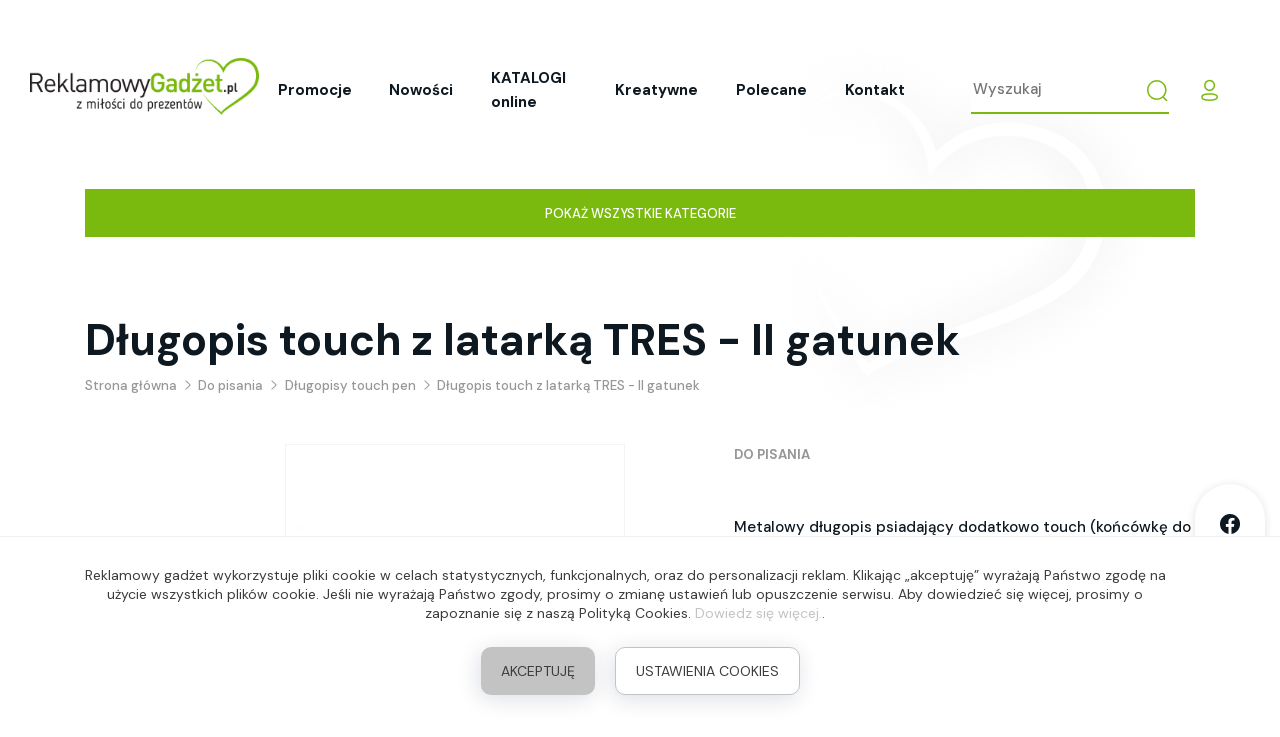

--- FILE ---
content_type: text/html; charset=utf-8
request_url: https://reklamowygadzet.pl/do-pisania/dlugopisy-touch-pen/dlugopis-touch-z-latarka-tres---ii-gatunek
body_size: 10985
content:
<!DOCTYPE html>
<html lang="pl">

    <head>
        <meta charset="UTF-8" />
        <!--[if IE
            ]><meta http-equiv="X-UA-Compatible" content="IE=edge"
          /><![endif]-->
        <script>
            window.dataLayer = window.dataLayer || [];
            function gtag() {
                dataLayer.push(arguments);
            }

            gtag("consent", "default", {
                ad_storage: "denied",
                ad_user_data: "denied",
                ad_personalization: "denied",
                analytics_storage: "denied",
            });
        </script>
                <meta name="description" content="Metalowy długopis psiadający dodatkowo touch (końcówkę do ekranów dotykowych) oraz diodę LED. Końcówka touch jest zdejmowana. Aby włączyć latarkę należy wcisnąć żarówkę. Logo wygrawerujemy.UWAGA! - Latarki mogą nie świecić, touch może być uszkodzony -" />
        <meta name="google-site-verification" content="xATw0CWvFYy8u7bXnY_47aaeGqKy84k5906P6TAup64" />
        <meta name="viewport" content="width=device-width, initial-scale=1.0" />
        <link rel="apple-touch-icon" sizes="180x180" href="/public/templates/img/favicons/apple-touch-icon.png">
        <link rel="icon" type="image/png" sizes="32x32" href="/public/templates/img/favicons/favicon-32x32.png">
        <link rel="icon" type="image/png" sizes="16x16" href="/public/templates/img/favicons/favicon-16x16.png">
        <link rel="manifest" href="/public/templates/img/favicons/site.webmanifest">
        <link rel="mask-icon" href="/public/templates/img/favicons/safari-pinned-tab.svg" color="#5bbad5">
        <meta name="msapplication-TileColor" content="#ffc40d">
        <meta name="theme-color" content="#ffffff">

        <title>Długopis touch z latarką TRES - II gatunek - Sklep ReklamowyGadżet.pl</title>
                    <link rel="stylesheet" href="/public/templates/css/swiper.min.css" />
                <link rel="stylesheet" href="/public/templates/css/main.min.css?v=4" />
        <link rel="stylesheet" href="/public/templates/css/cookies.css" />

                                                
          <script type="text/javascript">
              (function(c,l,a,r,i,t,y){
                  c[a]=c[a]||function(){(c[a].q=c[a].q||[]).push(arguments)};
                  t=l.createElement(r);t.async=1;t.src="https://www.clarity.ms/tag/"+i;
                  y=l.getElementsByTagName(r)[0];y.parentNode.insertBefore(t,y);
              })(window, document, "clarity", "script", "uiavk4qqi7");
          </script>
        
            <body >
        <header class="header">
            <a href="https://reklamowygadzet.pl/" title="ReklamowyGadzet.pl" class="logo">
                <img src="/public/templates/img/logo.png" alt="ReklamowyGadzet.pl" />
            </a>

            <div class="header-mobile">
         <div class="header_user">
         <a href="https://reklamowygadzet.pl/klient/logowanie" class="header_user-action button-reset">
            <span class="sprite sprite-user"></span>
         </a>
      </div>
      <div class="header_cart">
      <a href="https://reklamowygadzet.pl/koszyk" class="header_cart-action button-reset">
         <span class="sprite sprite-cart"></span>
         <span class="header_cart-count">0</span>
      </a>
   </div>
   <button type="button" class="button-reset mobile-switch">
      <span></span>
   </button>
</div>
            <div class="header-right">

                <div class="header-mobile-user">
         <a href="https://reklamowygadzet.pl/klient/logowanie" title="Logowanie" class="btn">
         Logowanie
      </a>   
      <a href="https://reklamowygadzet.pl/klient/rejestracja" title="Rejestracja" class="btn btn--secondary">
         Rejestracja
      </a>
   </div>
                <nav class="menu">
   <ul class="menu_ul">
               <li class="menu_li">
            <a class="menu_a " href="https://reklamowygadzet.pl/promocje" title="Promocje" 
                >
               Promocje
            </a>
         </li>
               <li class="menu_li">
            <a class="menu_a " href="https://reklamowygadzet.pl/nowosci" title="Nowości" 
                >
               Nowości
            </a>
         </li>
               <li class="menu_li">
            <a class="menu_a " href="https://reklamowygadzet.pl/katalogi-gadzety-reklamowe-online" title="KATALOGI online" 
                >
               KATALOGI online
            </a>
         </li>
               <li class="menu_li">
            <a class="menu_a " href="https://reklamowygadzet.pl/kreatywne" title="Kreatywne" 
                >
               Kreatywne
            </a>
         </li>
               <li class="menu_li">
            <a class="menu_a " href="https://reklamowygadzet.pl/polecane" title="Polecane" 
                >
               Polecane
            </a>
         </li>
               <li class="menu_li">
            <a class="menu_a " href="https://reklamowygadzet.pl/kontakt" title="Kontakt" 
                >
               Kontakt
            </a>
         </li>
         </ul>
</nav>
                <form class="search_form" method="get" action="https://reklamowygadzet.pl/szukaj">
   <input type="text" name="keyword" class="search_input" placeholder="Wyszukaj" value="" />
   <button type="submit" class="button-reset search_btn">
      <span class="sprite sprite-search"></span>
   </button>
</form>
                <div class="header_user">
         <button type="button" class="header_user-action button-reset">
          <span class="sprite sprite-user"></span>
        </button>
        <ul class="header_user-submenu">
          <li class="header_user-submenu_li">
            <a href="https://reklamowygadzet.pl/klient/logowanie" class="header_user-submenu_a" rel="nofollow">
              Logowanie
            </a>
          </li>
          <li class="header_user-submenu_li">
            <a href="https://reklamowygadzet.pl/klient/rejestracja" class="header_user-submenu_a" rel="nofollow">
              Rejestracja
            </a>
          </li>
        </ul>
   </div>
                
            </div>
        </header>

        <section class="categories">
   <div class="container">
      <div class="categories-wrapper collapse " id="main-categories">
         <div class="row card card-body">
                           <div class="col-6 col-sm-4 col-md-3 col-xl-2">
                  <a class="categories_link "
                     href="https://reklamowygadzet.pl/swieta-2025" title="ŚWIĘTA 2025">
                     ŚWIĘTA 2025
                  </a>
               </div>
                           <div class="col-6 col-sm-4 col-md-3 col-xl-2">
                  <a class="categories_link "
                     href="https://reklamowygadzet.pl/boze-narodzenie" title="BOŻE NARODZENIE">
                     BOŻE NARODZENIE
                  </a>
               </div>
                           <div class="col-6 col-sm-4 col-md-3 col-xl-2">
                  <a class="categories_link "
                     href="https://reklamowygadzet.pl/gotowe-zestawy-gadzetow" title="GOTOWE ZESTAWY GADŻETÓW">
                     GOTOWE ZESTAWY GADŻETÓW
                  </a>
               </div>
                           <div class="col-6 col-sm-4 col-md-3 col-xl-2">
                  <a class="categories_link "
                     href="https://reklamowygadzet.pl/gadzety-z-nadrukiem-full-color" title="Gadżety z nadrukiem full color">
                     Gadżety z nadrukiem full color
                  </a>
               </div>
                           <div class="col-6 col-sm-4 col-md-3 col-xl-2">
                  <a class="categories_link "
                     href="https://reklamowygadzet.pl/ekologiczne" title="Ekologiczne">
                     Ekologiczne
                  </a>
               </div>
                           <div class="col-6 col-sm-4 col-md-3 col-xl-2">
                  <a class="categories_link "
                     href="https://reklamowygadzet.pl/breloki-i-otwieracze" title="Breloki i otwieracze">
                     Breloki i otwieracze
                  </a>
               </div>
                           <div class="col-6 col-sm-4 col-md-3 col-xl-2">
                  <a class="categories_link categories_link--highlighted"
                     href="https://reklamowygadzet.pl/do-pisania" title="Do pisania">
                     Do pisania
                  </a>
               </div>
                           <div class="col-6 col-sm-4 col-md-3 col-xl-2">
                  <a class="categories_link "
                     href="https://reklamowygadzet.pl/biuro" title="Biuro">
                     Biuro
                  </a>
               </div>
                           <div class="col-6 col-sm-4 col-md-3 col-xl-2">
                  <a class="categories_link "
                     href="https://reklamowygadzet.pl/odziez" title="ODZIEŻ">
                     ODZIEŻ
                  </a>
               </div>
                           <div class="col-6 col-sm-4 col-md-3 col-xl-2">
                  <a class="categories_link "
                     href="https://reklamowygadzet.pl/elektronika" title="Elektronika">
                     Elektronika
                  </a>
               </div>
                           <div class="col-6 col-sm-4 col-md-3 col-xl-2">
                  <a class="categories_link "
                     href="https://reklamowygadzet.pl/podroz" title="Podróż">
                     Podróż
                  </a>
               </div>
                           <div class="col-6 col-sm-4 col-md-3 col-xl-2">
                  <a class="categories_link "
                     href="https://reklamowygadzet.pl/do-picia" title="Do picia">
                     Do picia
                  </a>
               </div>
                           <div class="col-6 col-sm-4 col-md-3 col-xl-2">
                  <a class="categories_link "
                     href="https://reklamowygadzet.pl/wypoczynek" title="Wypoczynek">
                     Wypoczynek
                  </a>
               </div>
                           <div class="col-6 col-sm-4 col-md-3 col-xl-2">
                  <a class="categories_link "
                     href="https://reklamowygadzet.pl/torby-i-plecaki" title="Torby i plecaki">
                     Torby i plecaki
                  </a>
               </div>
                           <div class="col-6 col-sm-4 col-md-3 col-xl-2">
                  <a class="categories_link "
                     href="https://reklamowygadzet.pl/parasole-i-peleryny" title="Parasole i peleryny">
                     Parasole i peleryny
                  </a>
               </div>
                           <div class="col-6 col-sm-4 col-md-3 col-xl-2">
                  <a class="categories_link "
                     href="https://reklamowygadzet.pl/ochrona-i-higiena" title="Ochrona i higiena">
                     Ochrona i higiena
                  </a>
               </div>
                           <div class="col-6 col-sm-4 col-md-3 col-xl-2">
                  <a class="categories_link "
                     href="https://reklamowygadzet.pl/dla-dzieci" title="Dla dzieci">
                     Dla dzieci
                  </a>
               </div>
                           <div class="col-6 col-sm-4 col-md-3 col-xl-2">
                  <a class="categories_link "
                     href="https://reklamowygadzet.pl/poligrafia" title="Poligrafia">
                     Poligrafia
                  </a>
               </div>
                           <div class="col-6 col-sm-4 col-md-3 col-xl-2">
                  <a class="categories_link "
                     href="https://reklamowygadzet.pl/dom" title="Dom">
                     Dom
                  </a>
               </div>
                           <div class="col-6 col-sm-4 col-md-3 col-xl-2">
                  <a class="categories_link "
                     href="https://reklamowygadzet.pl/akcesoria-do-alkoholu" title="Akcesoria do alkoholu">
                     Akcesoria do alkoholu
                  </a>
               </div>
                           <div class="col-6 col-sm-4 col-md-3 col-xl-2">
                  <a class="categories_link "
                     href="https://reklamowygadzet.pl/znane-marki-lux" title="Znane marki lux">
                     Znane marki lux
                  </a>
               </div>
                           <div class="col-6 col-sm-4 col-md-3 col-xl-2">
                  <a class="categories_link "
                     href="https://reklamowygadzet.pl/narzedzia" title="Narzędzia">
                     Narzędzia
                  </a>
               </div>
                           <div class="col-6 col-sm-4 col-md-3 col-xl-2">
                  <a class="categories_link "
                     href="https://reklamowygadzet.pl/sport" title="SPORT">
                     SPORT
                  </a>
               </div>
                           <div class="col-6 col-sm-4 col-md-3 col-xl-2">
                  <a class="categories_link "
                     href="https://reklamowygadzet.pl/kreatywne" title="Kreatywne">
                     Kreatywne
                  </a>
               </div>
                           <div class="col-6 col-sm-4 col-md-3 col-xl-2">
                  <a class="categories_link "
                     href="https://reklamowygadzet.pl/pendrive" title="Pendrive">
                     Pendrive
                  </a>
               </div>
                           <div class="col-6 col-sm-4 col-md-3 col-xl-2">
                  <a class="categories_link "
                     href="https://reklamowygadzet.pl/slodycze-reklamowe" title="Słodycze reklamowe">
                     Słodycze reklamowe
                  </a>
               </div>
                           <div class="col-6 col-sm-4 col-md-3 col-xl-2">
                  <a class="categories_link "
                     href="https://reklamowygadzet.pl/gadzety-na-wybory" title="Gadżety na wybory">
                     Gadżety na wybory
                  </a>
               </div>
                           <div class="col-6 col-sm-4 col-md-3 col-xl-2">
                  <a class="categories_link "
                     href="https://reklamowygadzet.pl/kalendarze" title="KALENDARZE">
                     KALENDARZE
                  </a>
               </div>
                           <div class="col-6 col-sm-4 col-md-3 col-xl-2">
                  <a class="categories_link "
                     href="https://reklamowygadzet.pl/gadzety-tematyczne" title="Gadżety tematyczne">
                     Gadżety tematyczne
                  </a>
               </div>
                           <div class="col-6 col-sm-4 col-md-3 col-xl-2">
                  <a class="categories_link "
                     href="https://reklamowygadzet.pl/employer-branding" title="Employer Branding">
                     Employer Branding
                  </a>
               </div>
                     </div>
      </div>
            <div class="d-flex justify-content-center">
        <button class="button-reset categories-toggle btn btn--full-width" id="categories-toggle">
          <span class="open">Pokaż wszystkie kategorie</span>
          <span class="close">Ukryj kategorie</span>
        </button>
      </div>
         </div>
</section>
<main class="main">
    <div class="container">
        <h1 class="title title-main margin-0 margin-top-50" itemprop="name">
            Długopis touch z latarką TRES - II gatunek
        </h1>

        <div class="breadcrumb">
   <ol class="breadcrumb-ul" itemscope itemtype="http://schema.org/breadcrumbList">
               <li class="breadcrumb-li " 
             itemprop="itemListElement" itemscope itemtype="https://schema.org/ListItem">
            <a class="breadcrumb-a" itemprop="item" href="https://reklamowygadzet.pl" title="Strona główna">
               <span itemprop="name">Strona główna</span>
            </a>
            <meta itemprop="position" content="1" />
         </li>
                     <li class="breadcrumb-li separator">
               <span class="sprite sprite-breadcrumb-arrow"></span>
            </li>
                        <li class="breadcrumb-li current" 
             itemprop="itemListElement" itemscope itemtype="https://schema.org/ListItem">
            <a class="breadcrumb-a" itemprop="item" href="https://reklamowygadzet.pl/do-pisania" title="Do pisania">
               <span itemprop="name">Do pisania</span>
            </a>
            <meta itemprop="position" content="2" />
         </li>
                     <li class="breadcrumb-li separator">
               <span class="sprite sprite-breadcrumb-arrow"></span>
            </li>
                        <li class="breadcrumb-li current" 
             itemprop="itemListElement" itemscope itemtype="https://schema.org/ListItem">
            <a class="breadcrumb-a" itemprop="item" href="https://reklamowygadzet.pl/do-pisania/dlugopisy-touch-pen" title="Długopisy touch pen">
               <span itemprop="name">Długopisy touch pen</span>
            </a>
            <meta itemprop="position" content="3" />
         </li>
                     <li class="breadcrumb-li separator">
               <span class="sprite sprite-breadcrumb-arrow"></span>
            </li>
                        <li class="breadcrumb-li current" 
             itemprop="itemListElement" itemscope itemtype="https://schema.org/ListItem">
            <a class="breadcrumb-a" itemprop="item" href="https://reklamowygadzet.pl/do-pisania/dlugopisy-touch-pen/dlugopis-touch-z-latarka-tres---ii-gatunek" title="Długopis touch z latarką TRES - II gatunek">
               <span itemprop="name">Długopis touch z latarką TRES - II gatunek</span>
            </a>
            <meta itemprop="position" content="4" />
         </li>
                  </ol>
</div>
        <div class="product-section">
            <div class="row">
                <div class="col-12 col-md-7 col-xl-6 product-left">
                                            <a href="/files/product/9693/dlugopis-touch-z-latarka-tres-ii-gatunek-297360.jpg" data-lightbox="0" class="product-main-img order-last">
                            <img src="/files/product/9693/dlugopis-touch-z-latarka-tres-ii-gatunek-297360-m.jpg" alt="Długopis touch z latarką TRES - II gatunek" />
                        </a>
                                        <div class="product-gallery order-first">
                        <div class="swiper-container">
                            <div class="swiper-wrapper">
                                                                                                                                </div>
                        </div>
                                            </div>
                </div>
                <div class="col-12 col-md-5 col-xl-6 product-right">
                    <a href="https://reklamowygadzet.pl/do-pisania" title="Do pisania"
                       class="d-block text text--uppercase text--bold text--md text--gray fs-color-hover margin-bottom-50">
                        Do pisania
                    </a>
                    <p class="margin-0 margin-bottom-50">
                        Metalowy długopis psiadający dodatkowo touch (końcówkę do ekranów dotykowych) oraz diodę LED. Końcówka touch jest zdejmowana. Aby włączyć latarkę należy wcisnąć żarówkę. Logo wygrawerujemy.
UWAGA! - Latarki mogą nie świecić, touch może być uszkodzony - nie przyjmujemy zwrotów po sprzedaży
                    </p>
                    <p class="text--md margin-top-10 margin-bottom-10">
                        Kod produktu: <span class="text--bold" itemprop="sku">19460-02A</span>
                    </p>
                                            <p class="text--md margin-top-10 margin-bottom-10">
                            Wymiar: <span class="text--bold">125 x ⌀ 12 mm</span>
                        </p>
                                        <p class="text--md margin-top-10 margin-bottom-10">
                        Kolor: <span class="text--bold">czarny</span>
                    </p>
                    <p class="text--md margin-top-10 margin-bottom-10">
                        Materiał: <span class="text--bold">metal, tworzywo</span>
                    </p>
                    <p class="text--md margin-top-10 margin-bottom-10">
                        Dostępność:
                                                    <a href="https://reklamowygadzet.pl/kontakt/product/9693/availability#contact-form"
                               title="Zapytaj o dostępność" class="text--bold text--black fs-color-hover text--underline" rel="nofollow">
                                Zapytaj o dostępność
                            </a>
                                            </p>
                                        <p class="text--md margin-top-10 margin-bottom-10">
                        Katalog: <span class="text--bold">Blue Collection</span>
                    </p>
                                        <p class="text--md margin-top-10 margin-bottom-10">
                        Znakowanie:
                        <a href="https://reklamowygadzet.pl/kontakt/product/9693/marking#contact-form"
                           title="Zapytaj o znakowanie" class="text--bold text--black fs-color-hover text--underline"
                           rel="nofollow" target="_blank">
                            Zapytaj o znakowanie
                        </a>
                    </p>
                                            <p class="text--md margin-top-10 margin-bottom-10">
                            <a href="https://reklamowygadzet.pl/jak-zamawiac-gadzety-reklamowe"
                               title="Jak zamawiać gadżety reklamowe?" class="text--bold text--black fs-color-hover text--underline"
                               rel="nofollow" target="_blank">
                                Jak zamawiać gadżety reklamowe?
                            </a>
                        </p>
                    
                    <form method="post" action="https://reklamowygadzet.pl/ajax/product"
                          itemprop="offers" itemscope itemtype="http://schema.org/Offer">
                        <div class="separator-block separator-block--full margin-top-50 margin-bottom-50"></div>
                                                    <p class="title title-h3 margin-0 text--bold">1.65 zł netto</p>
                            <p class="margin-0 margin-bottom-30 text--light text--gray" itemprop="price">
                                2.03 zł brutto (+23% VAT)
                            </p>
                                                <meta content="PLN" itemprop="priceCurrency"> 
                        <link class="hidden" itemprop="availability" href="http://schema.org/InStock"/>
                        <meta content="https://reklamowygadzet.pl/do-pisania/dlugopisy-touch-pen/dlugopis-touch-z-latarka-tres---ii-gatunek" itemprop="url">

                        <div class="product-buy">
                                                                                                                                                                                    </div>
                    </form>
                </div>
            </div>
                            <div class="row product-description">
                    <div class="col-12">
                        <div class="text-center">
                            <h4 class="title title-h2 margin-bottom-50">
                                Pełny opis
                            </h4>
                        </div>
                        Metalowy długopis psiadający dodatkowo touch (końcówkę do ekranów dotykowych) oraz diodę LED. Końcówka touch jest zdejmowana. Aby włączyć latarkę należy wcisnąć żarówkę. Logo wygrawerujemy.
UWAGA! - Latarki mogą nie świecić, touch może być uszkodzony - nie przyjmujemy zwrotów po sprzedaży
                    </div>
                </div>
                
        </div>
    </div>

    <section class="contact-row contact-row--no-background margin-top-30">
   <div class="container">
      <div class="text-center">
         <h4 class="title title-h2 margin-bottom-75">
            Skontaktuj się z nami
         </h4>
      </div>
   </div>
   <div class="contact-row-wrapper">
      <div class="container">
         <div class="row">
                                 <div class="col-12 col-sm-6 col-lg-3 margin-bottom-30 text-center">
                     <figure class="contact_figure">
                                                   <img src="/files/contact/weronika-smierzchalska30-s.png" alt="Weronika Śmierzchalska" />
                                             </figure>
                     <h4 class="title title-h4">Weronika Śmierzchalska</h4>
                     <a href="tel:500 399 202" title="500 399 202" class="text--black text--md">500 399 202</a><br />
                     <a href="mailto:w.skrzypczak@reklamowygadzet.pl" title="w.skrzypczak@reklamowygadzet.pl" 
                        class="text--md text--border text--black text--bold fs-color-hover margin-top-15">w.skrzypczak@reklamowygadzet.pl</a>
                  </div>
                                 <div class="col-12 col-sm-6 col-lg-3 margin-bottom-30 text-center">
                     <figure class="contact_figure">
                                                   <img src="/files/contact/wiktoria-marciniak31-s.png" alt="Wiktoria Marciniak" />
                                             </figure>
                     <h4 class="title title-h4">Wiktoria Marciniak</h4>
                     <a href="tel:512 625 499" title="512 625 499" class="text--black text--md">512 625 499</a><br />
                     <a href="mailto:w.marciniak@reklamowygadzet.pl" title="w.marciniak@reklamowygadzet.pl" 
                        class="text--md text--border text--black text--bold fs-color-hover margin-top-15">w.marciniak@reklamowygadzet.pl</a>
                  </div>
                                 <div class="col-12 col-sm-6 col-lg-3 margin-bottom-30 text-center">
                     <figure class="contact_figure">
                                                   <img src="/files/contact/lukasz-borowiak33-s.png" alt="Łukasz Borowiak" />
                                             </figure>
                     <h4 class="title title-h4">Łukasz Borowiak</h4>
                     <a href="tel:690 229 916" title="690 229 916" class="text--black text--md">690 229 916</a><br />
                     <a href="mailto:l.borowiak@reklamowygadzet.pl" title="l.borowiak@reklamowygadzet.pl" 
                        class="text--md text--border text--black text--bold fs-color-hover margin-top-15">l.borowiak@reklamowygadzet.pl</a>
                  </div>
                                 <div class="col-12 col-sm-6 col-lg-3 margin-bottom-30 text-center">
                     <figure class="contact_figure">
                                                   <img src="/files/contact/eryk-najdul36-s.png" alt="Eryk Najdul" />
                                             </figure>
                     <h4 class="title title-h4">Eryk Najdul</h4>
                     <a href="tel:690 584 117" title="690 584 117" class="text--black text--md">690 584 117</a><br />
                     <a href="mailto:e.najdul@reklamowygadzet.pl" title="e.najdul@reklamowygadzet.pl" 
                        class="text--md text--border text--black text--bold fs-color-hover margin-top-15">e.najdul@reklamowygadzet.pl</a>
                  </div>
                                 <div class="col-12 col-sm-6 col-lg-3 margin-bottom-30 text-center">
                     <figure class="contact_figure">
                                                   <img src="/files/contact/wojciech-wrocinski37-s.png" alt="Wojciech Wrociński" />
                                             </figure>
                     <h4 class="title title-h4">Wojciech Wrociński</h4>
                     <a href="tel:508 556 952" title="508 556 952" class="text--black text--md">508 556 952</a><br />
                     <a href="mailto:w.wrocinski@reklamowygadzet.pl" title="w.wrocinski@reklamowygadzet.pl" 
                        class="text--md text--border text--black text--bold fs-color-hover margin-top-15">w.wrocinski@reklamowygadzet.pl</a>
                  </div>
                        </div>
      </div>
   </div>
</section>
            <section class="recommendations">
            <div class="container">
                <div class="text-center">
                    <h4 class="title title-h2 margin-bottom-50">
                        Polecane
                    </h4>
                </div>
                <div class="row">
                                            <div class="col-6 col-sm-4 col-lg-3 col-xl-2">
                            <div class="product">
                                <figure class="product_figure">
                                    <a href="https://reklamowygadzet.pl/parasole-i-peleryny/parasole-automatyczne/parasol-gentlemen--ekskluzywny-parasol-reklamowy" title="Parasol GENTLEMEN – ekskluzywny parasol reklamowy" class="product_figure-wrapper">
                                                                                    <img src="/files/product/113713/parasol-gentlemen-ekskluzywny-parasol-reklamowy-546017-s.jpg" alt="Parasol GENTLEMEN – ekskluzywny parasol reklamowy" />
                                                                            </a>
                                </figure>
                                <a href="https://reklamowygadzet.pl/parasole-i-peleryny/parasole-automatyczne"
                                   class="product_category text--sm text--gray text--uppercase text--bold fs-hover margin-top-30 margin-bottom-30"
                                   title="Parasole automatyczne">
                                    Parasole automatyczne
                                </a>
                                <h4 class="title-h5 product_title fs-hover">
                                    <a href="https://reklamowygadzet.pl/parasole-i-peleryny/parasole-automatyczne/parasol-gentlemen--ekskluzywny-parasol-reklamowy" title="Parasol GENTLEMEN – ekskluzywny parasol reklamowy" class="text">
                                        Parasol GENTLEMEN – ekskluzywny parasol reklamowy
                                    </a>
                                </h4>
                                <div class="product_price text">
                                                                            <a href="https://reklamowygadzet.pl/kontakt/product/113713/price#contact-form"
                                           class="product_question text--md text--gray text--underline fs-color-hover margin-top-30 margin-bottom-30"
                                           title="Zapytaj o cenę" rel="nofollow">
                                            Zapytaj o cenę
                                        </a>
                                                                    </div>
                                <a href="https://reklamowygadzet.pl/kontakt/product/113713/marking#contact-form"
                                   class="product_question text--md text--gray text--underline fs-color-hover margin-top-30 margin-bottom-30"
                                   title="Zapytaj o znakowanie" rel="nofollow">
                                    Zapytaj o znakowanie
                                </a>             
                            </div>
                        </div>
                                            <div class="col-6 col-sm-4 col-lg-3 col-xl-2">
                            <div class="product">
                                <figure class="product_figure">
                                    <a href="https://reklamowygadzet.pl/do-pisania/dlugopisy-metalowe/klasyczny-dlugopis-metalowy-z-nadrukiem" title="Klasyczny długopis metalowy z nadrukiem" class="product_figure-wrapper">
                                                                                    <img src="/files/product/113685/klasyczny-dlugopis-metalowy-z-nadrukiem-545976-s.jpg" alt="Klasyczny długopis metalowy z nadrukiem" />
                                                                            </a>
                                </figure>
                                <a href="https://reklamowygadzet.pl/do-pisania/dlugopisy-metalowe"
                                   class="product_category text--sm text--gray text--uppercase text--bold fs-hover margin-top-30 margin-bottom-30"
                                   title="Długopisy metalowe">
                                    Długopisy metalowe
                                </a>
                                <h4 class="title-h5 product_title fs-hover">
                                    <a href="https://reklamowygadzet.pl/do-pisania/dlugopisy-metalowe/klasyczny-dlugopis-metalowy-z-nadrukiem" title="Klasyczny długopis metalowy z nadrukiem" class="text">
                                        Klasyczny długopis metalowy z nadrukiem
                                    </a>
                                </h4>
                                <div class="product_price text">
                                                                            <a href="https://reklamowygadzet.pl/kontakt/product/113685/price#contact-form"
                                           class="product_question text--md text--gray text--underline fs-color-hover margin-top-30 margin-bottom-30"
                                           title="Zapytaj o cenę" rel="nofollow">
                                            Zapytaj o cenę
                                        </a>
                                                                    </div>
                                <a href="https://reklamowygadzet.pl/kontakt/product/113685/marking#contact-form"
                                   class="product_question text--md text--gray text--underline fs-color-hover margin-top-30 margin-bottom-30"
                                   title="Zapytaj o znakowanie" rel="nofollow">
                                    Zapytaj o znakowanie
                                </a>             
                            </div>
                        </div>
                                            <div class="col-6 col-sm-4 col-lg-3 col-xl-2">
                            <div class="product">
                                <figure class="product_figure">
                                    <a href="https://reklamowygadzet.pl/do-pisania/dlugopisy-metalowe/metalowy-dlugopis-touch-pen--elegancki-gadzet-firmowy-z-funkcja-touch" title="Metalowy długopis Touch Pen – elegancki gadżet firmowy z funkcją touch" class="product_figure-wrapper">
                                                                                    <img src="/files/product/113721/metalowy-dlugopis-touch-pen-elegancki-gadzet-firmowy-z-funkcja-touch-546028-s.jpg" alt="Metalowy długopis Touch Pen – elegancki gadżet firmowy z funkcją touch" />
                                                                            </a>
                                </figure>
                                <a href="https://reklamowygadzet.pl/do-pisania/dlugopisy-metalowe"
                                   class="product_category text--sm text--gray text--uppercase text--bold fs-hover margin-top-30 margin-bottom-30"
                                   title="Długopisy metalowe">
                                    Długopisy metalowe
                                </a>
                                <h4 class="title-h5 product_title fs-hover">
                                    <a href="https://reklamowygadzet.pl/do-pisania/dlugopisy-metalowe/metalowy-dlugopis-touch-pen--elegancki-gadzet-firmowy-z-funkcja-touch" title="Metalowy długopis Touch Pen – elegancki gadżet firmowy z funkcją touch" class="text">
                                        Metalowy długopis Touch Pen – elegancki gadżet firmowy z funkcją touch
                                    </a>
                                </h4>
                                <div class="product_price text">
                                                                            <a href="https://reklamowygadzet.pl/kontakt/product/113721/price#contact-form"
                                           class="product_question text--md text--gray text--underline fs-color-hover margin-top-30 margin-bottom-30"
                                           title="Zapytaj o cenę" rel="nofollow">
                                            Zapytaj o cenę
                                        </a>
                                                                    </div>
                                <a href="https://reklamowygadzet.pl/kontakt/product/113721/marking#contact-form"
                                   class="product_question text--md text--gray text--underline fs-color-hover margin-top-30 margin-bottom-30"
                                   title="Zapytaj o znakowanie" rel="nofollow">
                                    Zapytaj o znakowanie
                                </a>             
                            </div>
                        </div>
                                            <div class="col-6 col-sm-4 col-lg-3 col-xl-2">
                            <div class="product">
                                <figure class="product_figure">
                                    <a href="https://reklamowygadzet.pl/podroz/plecaki/expedition-pro--plecak-na-laptopa-z-logo" title="Expedition Pro – plecak na laptopa z logo" class="product_figure-wrapper">
                                                                                    <img src="/files/product/113711/expedition-pro-plecak-na-laptopa-z-logo-546014-s.jpg" alt="Expedition Pro – plecak na laptopa z logo" />
                                                                            </a>
                                </figure>
                                <a href="https://reklamowygadzet.pl/podroz/plecaki"
                                   class="product_category text--sm text--gray text--uppercase text--bold fs-hover margin-top-30 margin-bottom-30"
                                   title="Plecaki">
                                    Plecaki
                                </a>
                                <h4 class="title-h5 product_title fs-hover">
                                    <a href="https://reklamowygadzet.pl/podroz/plecaki/expedition-pro--plecak-na-laptopa-z-logo" title="Expedition Pro – plecak na laptopa z logo" class="text">
                                        Expedition Pro – plecak na laptopa z logo
                                    </a>
                                </h4>
                                <div class="product_price text">
                                                                            <a href="https://reklamowygadzet.pl/kontakt/product/113711/price#contact-form"
                                           class="product_question text--md text--gray text--underline fs-color-hover margin-top-30 margin-bottom-30"
                                           title="Zapytaj o cenę" rel="nofollow">
                                            Zapytaj o cenę
                                        </a>
                                                                    </div>
                                <a href="https://reklamowygadzet.pl/kontakt/product/113711/marking#contact-form"
                                   class="product_question text--md text--gray text--underline fs-color-hover margin-top-30 margin-bottom-30"
                                   title="Zapytaj o znakowanie" rel="nofollow">
                                    Zapytaj o znakowanie
                                </a>             
                            </div>
                        </div>
                                            <div class="col-6 col-sm-4 col-lg-3 col-xl-2">
                            <div class="product">
                                <figure class="product_figure">
                                    <a href="https://reklamowygadzet.pl/do-picia/kubki-termiczne-i-podrozne/kubek-termiczny-lock-440-ml_4" title="Kubek termiczny LOCK 440 ml" class="product_figure-wrapper">
                                                                                    <img src="/files/product/113643/kubek-termiczny-lock-440-ml_4-545789-s.jpg" alt="Kubek termiczny LOCK 440 ml" />
                                                                            </a>
                                </figure>
                                <a href="https://reklamowygadzet.pl/do-picia/kubki-termiczne-i-podrozne"
                                   class="product_category text--sm text--gray text--uppercase text--bold fs-hover margin-top-30 margin-bottom-30"
                                   title="Kubki termiczne i podróżne">
                                    Kubki termiczne i podróżne
                                </a>
                                <h4 class="title-h5 product_title fs-hover">
                                    <a href="https://reklamowygadzet.pl/do-picia/kubki-termiczne-i-podrozne/kubek-termiczny-lock-440-ml_4" title="Kubek termiczny LOCK 440 ml" class="text">
                                        Kubek termiczny LOCK 440 ml
                                    </a>
                                </h4>
                                <div class="product_price text">
                                                                            <a href="https://reklamowygadzet.pl/kontakt/product/113643/price#contact-form"
                                           class="product_question text--md text--gray text--underline fs-color-hover margin-top-30 margin-bottom-30"
                                           title="Zapytaj o cenę" rel="nofollow">
                                            Zapytaj o cenę
                                        </a>
                                                                    </div>
                                <a href="https://reklamowygadzet.pl/kontakt/product/113643/marking#contact-form"
                                   class="product_question text--md text--gray text--underline fs-color-hover margin-top-30 margin-bottom-30"
                                   title="Zapytaj o znakowanie" rel="nofollow">
                                    Zapytaj o znakowanie
                                </a>             
                            </div>
                        </div>
                                            <div class="col-6 col-sm-4 col-lg-3 col-xl-2">
                            <div class="product">
                                <figure class="product_figure">
                                    <a href="https://reklamowygadzet.pl/do-picia/butelki-sportowe-i-bidony/utah--butelka-z-tritanu-z-logo-500-ml" title="UTAH – butelka z Tritanu™ z logo 500 ml" class="product_figure-wrapper">
                                                                                    <img src="/files/product/113695/utah-butelka-z-tritanu-z-logo-500-ml-545997-s.jpg" alt="UTAH – butelka z Tritanu™ z logo 500 ml" />
                                                                            </a>
                                </figure>
                                <a href="https://reklamowygadzet.pl/do-picia/butelki-sportowe-i-bidony"
                                   class="product_category text--sm text--gray text--uppercase text--bold fs-hover margin-top-30 margin-bottom-30"
                                   title="Butelki sportowe i bidony">
                                    Butelki sportowe i bidony
                                </a>
                                <h4 class="title-h5 product_title fs-hover">
                                    <a href="https://reklamowygadzet.pl/do-picia/butelki-sportowe-i-bidony/utah--butelka-z-tritanu-z-logo-500-ml" title="UTAH – butelka z Tritanu™ z logo 500 ml" class="text">
                                        UTAH – butelka z Tritanu™ z logo 500 ml
                                    </a>
                                </h4>
                                <div class="product_price text">
                                                                            <a href="https://reklamowygadzet.pl/kontakt/product/113695/price#contact-form"
                                           class="product_question text--md text--gray text--underline fs-color-hover margin-top-30 margin-bottom-30"
                                           title="Zapytaj o cenę" rel="nofollow">
                                            Zapytaj o cenę
                                        </a>
                                                                    </div>
                                <a href="https://reklamowygadzet.pl/kontakt/product/113695/marking#contact-form"
                                   class="product_question text--md text--gray text--underline fs-color-hover margin-top-30 margin-bottom-30"
                                   title="Zapytaj o znakowanie" rel="nofollow">
                                    Zapytaj o znakowanie
                                </a>             
                            </div>
                        </div>
                                    </div>
            </div>
        </section>
    </main>
 
    <script>
        {
        "@context": "https://schema.org/",
                "@type": "Product",
                "sku": 19460-02A,
                "image": "reklamowygadzet.pl/files/product/9693/dlugopis-touch-z-latarka-tres-ii-gatunek-297360.jpg",
                "name": Długopis touch z latarką TRES - II gatunek,
                "description": Metalowy długopis psiadający dodatkowo touch (końcówkę do ekranów dotykowych) oraz diodę LED. Końcówka touch jest zdejmowana. Aby włączyć latarkę należy wcisnąć żarówkę. Logo wygrawerujemy.
UWAGA! - Latarki mogą nie świecić, touch może być uszkodzony - nie przyjmujemy zwrotów po sprzedaży,
                "offers": {
                "@type": "Offer",
                        "url": https://reklamowygadzet.pl/do-pisania/dlugopisy-touch-pen/dlugopis-touch-z-latarka-tres---ii-gatunek,
                        "itemCondition": "https://schema.org/NewCondition",
                        "availability": "https://schema.org/out_of_stock",
                        "price": 2.03,
                        "priceCurrency": "PLN"
                }
        }
    </script>
<script>
    dataLayer.push({ ecommerce: null });  // Clear the previous ecommerce object.
    dataLayer.push({
        event: "view_item",
        ecommerce: {
            currency: "PLN",
            value: 2.03,
            items: [
                {
                    item_id: "19460-02A",
                    item_name: "Długopis touch z latarką TRES - II gatunek",
                    item_category: "Długopisy touch pen",
                    price: 2.03
                }
            ]
        }
    });
    
    
    var button = document.getElementById("add-to-cart-button");
    button.addEventListener("click", function () {
        dataLayer.push({ ecommerce: null });
        dataLayer.push({
            event: "add_to_cart",
            ecommerce: {
                currency: "PLN",
                value: '2.03',
                items: [
                    {
                        item_id: "19460-02A",
                        item_name: "Długopis touch z latarką TRES - II gatunek",
                        item_category: "Długopisy touch pen",
                        price: 2.03,
                        quantity: 1
                    }
                ]
            }
        });
    });
</script>
        <div id="f8dcfbb9-a4fd-411a-8000-fb786c267071"></div> 
    <script defer src="https://trustmate.io/api/widget/f8dcfbb9-a4fd-411a-8000-fb786c267071/script"></script>

<footer class="footer">
    <div class="footer-top">
        <div class="container">
            <div class="row">

                <div class="col-12 col-md-7 col-lg-8 footer-left">
   <div class="row card card-body">
               <div class="col-6 col-lg-4 col-xl-4">
            <a class="categories_link "
               href="https://reklamowygadzet.pl/swieta-2025" title="ŚWIĘTA 2025">
               Święta 2025
            </a>
         </div>
               <div class="col-6 col-lg-4 col-xl-4">
            <a class="categories_link "
               href="https://reklamowygadzet.pl/boze-narodzenie" title="BOŻE NARODZENIE">
               Gadżety reklamowe na BOŻE NARODZENIE
            </a>
         </div>
               <div class="col-6 col-lg-4 col-xl-4">
            <a class="categories_link "
               href="https://reklamowygadzet.pl/gotowe-zestawy-gadzetow" title="GOTOWE ZESTAWY GADŻETÓW">
               Gotowe zestawy gadżetów reklamowych
            </a>
         </div>
               <div class="col-6 col-lg-4 col-xl-4">
            <a class="categories_link "
               href="https://reklamowygadzet.pl/gadzety-z-nadrukiem-full-color" title="Gadżety z nadrukiem full color">
               Gadżety z nadrukiem full print
            </a>
         </div>
               <div class="col-6 col-lg-4 col-xl-4">
            <a class="categories_link "
               href="https://reklamowygadzet.pl/ekologiczne" title="Ekologiczne">
               Ekologiczne gadżety
            </a>
         </div>
               <div class="col-6 col-lg-4 col-xl-4">
            <a class="categories_link "
               href="https://reklamowygadzet.pl/breloki-i-otwieracze" title="Breloki i otwieracze">
               Reklamowe breloki i otwieracze z logo
            </a>
         </div>
               <div class="col-6 col-lg-4 col-xl-4">
            <a class="categories_link categories_link--highlighted"
               href="https://reklamowygadzet.pl/do-pisania" title="Do pisania">
               Reklamowe gadżety do pisania
            </a>
         </div>
               <div class="col-6 col-lg-4 col-xl-4">
            <a class="categories_link "
               href="https://reklamowygadzet.pl/biuro" title="Biuro">
               Reklamowe gadżety do biura
            </a>
         </div>
               <div class="col-6 col-lg-4 col-xl-4">
            <a class="categories_link "
               href="https://reklamowygadzet.pl/odziez" title="ODZIEŻ">
               Reklamowa odzież z logo firmy
            </a>
         </div>
               <div class="col-6 col-lg-4 col-xl-4">
            <a class="categories_link "
               href="https://reklamowygadzet.pl/elektronika" title="Elektronika">
               Gadżety elektroniczne z logo
            </a>
         </div>
               <div class="col-6 col-lg-4 col-xl-4">
            <a class="categories_link "
               href="https://reklamowygadzet.pl/podroz" title="Podróż">
               Reklamowe akcesoria do podróży
            </a>
         </div>
               <div class="col-6 col-lg-4 col-xl-4">
            <a class="categories_link "
               href="https://reklamowygadzet.pl/do-picia" title="Do picia">
               Reklamowe akcesoria do picia
            </a>
         </div>
               <div class="col-6 col-lg-4 col-xl-4">
            <a class="categories_link "
               href="https://reklamowygadzet.pl/wypoczynek" title="Wypoczynek">
               Reklamowe akcesoria wypoczynkowe
            </a>
         </div>
               <div class="col-6 col-lg-4 col-xl-4">
            <a class="categories_link "
               href="https://reklamowygadzet.pl/torby-i-plecaki" title="Torby i plecaki">
               Reklamowe torby i plecaki
            </a>
         </div>
               <div class="col-6 col-lg-4 col-xl-4">
            <a class="categories_link "
               href="https://reklamowygadzet.pl/parasole-i-peleryny" title="Parasole i peleryny">
               Reklamowe parasole i peleryny
            </a>
         </div>
               <div class="col-6 col-lg-4 col-xl-4">
            <a class="categories_link "
               href="https://reklamowygadzet.pl/ochrona-i-higiena" title="Ochrona i higiena">
               Reklamowe akcesoria do ochrony i higieny
            </a>
         </div>
               <div class="col-6 col-lg-4 col-xl-4">
            <a class="categories_link "
               href="https://reklamowygadzet.pl/dla-dzieci" title="Dla dzieci">
               Reklamowe akcesoria dla dzieci
            </a>
         </div>
               <div class="col-6 col-lg-4 col-xl-4">
            <a class="categories_link "
               href="https://reklamowygadzet.pl/poligrafia" title="Poligrafia">
               Poligrafia, nadruki reklamowe
            </a>
         </div>
               <div class="col-6 col-lg-4 col-xl-4">
            <a class="categories_link "
               href="https://reklamowygadzet.pl/dom" title="Dom">
               Reklamowe akcesoria dla domu
            </a>
         </div>
               <div class="col-6 col-lg-4 col-xl-4">
            <a class="categories_link "
               href="https://reklamowygadzet.pl/akcesoria-do-alkoholu" title="Akcesoria do alkoholu">
               Akcesoria do alkoholu
            </a>
         </div>
               <div class="col-6 col-lg-4 col-xl-4">
            <a class="categories_link "
               href="https://reklamowygadzet.pl/znane-marki-lux" title="Znane marki lux">
               Gadżety premium
            </a>
         </div>
               <div class="col-6 col-lg-4 col-xl-4">
            <a class="categories_link "
               href="https://reklamowygadzet.pl/narzedzia" title="Narzędzia">
               Narzędzia z własnym logo
            </a>
         </div>
               <div class="col-6 col-lg-4 col-xl-4">
            <a class="categories_link "
               href="https://reklamowygadzet.pl/sport" title="SPORT">
               Reklamowe gadżety sportowe z logo firmy
            </a>
         </div>
               <div class="col-6 col-lg-4 col-xl-4">
            <a class="categories_link "
               href="https://reklamowygadzet.pl/kreatywne" title="Kreatywne">
               Kreatywne gadżety reklamowe
            </a>
         </div>
               <div class="col-6 col-lg-4 col-xl-4">
            <a class="categories_link "
               href="https://reklamowygadzet.pl/pendrive" title="Pendrive">
               Reklamowe pendrive USB z logo
            </a>
         </div>
               <div class="col-6 col-lg-4 col-xl-4">
            <a class="categories_link "
               href="https://reklamowygadzet.pl/slodycze-reklamowe" title="Słodycze reklamowe">
               Słodycze reklamowe z logo
            </a>
         </div>
               <div class="col-6 col-lg-4 col-xl-4">
            <a class="categories_link "
               href="https://reklamowygadzet.pl/gadzety-na-wybory" title="Gadżety na wybory">
               Gadżety na wybory
            </a>
         </div>
               <div class="col-6 col-lg-4 col-xl-4">
            <a class="categories_link "
               href="https://reklamowygadzet.pl/kalendarze" title="KALENDARZE">
               Reklamowe kalendarze 2026
            </a>
         </div>
               <div class="col-6 col-lg-4 col-xl-4">
            <a class="categories_link "
               href="https://reklamowygadzet.pl/gadzety-tematyczne" title="Gadżety tematyczne">
               Gadżety tematyczne
            </a>
         </div>
               <div class="col-6 col-lg-4 col-xl-4">
            <a class="categories_link "
               href="https://reklamowygadzet.pl/employer-branding" title="Employer Branding">
               Employer branding
            </a>
         </div>
         </div>
</div>

                <div class="col-12 col-md-5 col-lg-4 footer-right">

                    <div class="footer-social">
         <a href="https://www.facebook.com/reklamowygadzet" class="fs-hover" 
         title="Facebook" target="_blank" rel="nofollow">
         <span class="sprite sprite-fb-gray margin-left-30"></span>
      </a>
            <a href="https://www.instagram.com/reklamowygadzet" class="fs-hover"
         title="Instagram" target="_blank" rel="nofollow">
         <span class="sprite sprite-insta-gray margin-left-30"></span>
      </a>
            <a href="https://pl.linkedin.com/in/wojciech-wroci%C5%84ski" class="fs-hover"
         title="LinkedIn" target="_blank" rel="nofollow">
         <span class="sprite sprite-in-gray margin-left-30"></span>
      </a>
   </div>
                    <address class="footer-address">
                        Infinity Plus Sp. z o.o. <br />
Fabianowo 73, 60-005 Poznań<br />
NIP:  783-17-33-370, REGON:  362998908
                    </address>

                                        <div id="9733758b-5604-4a30-a22b-3373d295449d"></div> 
                    <script defer src="https://trustmate.io/api/widget/9733758b-5604-4a30-a22b-3373d295449d/script"></script>               
                </div>
            </div>

            <nav class="footer-menu">
   <ul class="footer-menu_ul">
               <li class="footer-menu_li">
            <a class="footer-menu_a" href="https://reklamowygadzet.pl/o-firmie" title="O firmie"
                >
               O firmie
            </a>
         </li>
               <li class="footer-menu_li">
            <a class="footer-menu_a" href="https://reklamowygadzet.pl/dostawa" title="Dostawa"
                >
               Dostawa
            </a>
         </li>
               <li class="footer-menu_li">
            <a class="footer-menu_a" href="https://reklamowygadzet.pl/rodo" title="RODO"
                rel="nofollow">
               RODO
            </a>
         </li>
               <li class="footer-menu_li">
            <a class="footer-menu_a" href="https://reklamowygadzet.pl/kontakt" title="Kontakt"
                >
               Kontakt
            </a>
         </li>
               <li class="footer-menu_li">
            <a class="footer-menu_a" href="https://reklamowygadzet.pl/regulamin" title="Regulamin"
                >
               Regulamin
            </a>
         </li>
               <li class="footer-menu_li">
            <a class="footer-menu_a" href="https://reklamowygadzet.pl/lokalne-gadzety-reklamowe" title="Lokalne Gadżety Reklamowe"
                >
               Lokalne Gadżety Reklamowe
            </a>
         </li>
               <li class="footer-menu_li">
            <a class="footer-menu_a" href="https://reklamowygadzet.pl/jak-zamawiac-gadzety-reklamowe" title="Jak zamawiać?"
                >
               Jak zamawiać?
            </a>
         </li>
               <li class="footer-menu_li">
            <a class="footer-menu_a" href="https://reklamowygadzet.pl/slownik-pojec-gadzetowych" title="Słownik pojęć"
                >
               Słownik pojęć
            </a>
         </li>
               <li class="footer-menu_li">
            <a class="footer-menu_a" href="https://reklamowygadzet.pl/faq---najczesciej-zadawane-pytania" title="FAQ"
                >
               FAQ
            </a>
         </li>
         </ul>
</nav>
        </div>
    </div>
    <div class="footer-bottom">
        <div class="container">
            <p class="footer-bottom-txt">
                                    Realizacja: Idea4Me.pl,
                                Wszelkie prawa zastrzeżone
            </p>
        </div>
    </div>
</footer>

<div class="social-fixed">
         <a href="https://www.facebook.com/reklamowygadzet" class="fs-hover" 
         title="Facebook" target="_blank" rel="nofollow">
         <span class="sprite sprite-fb"></span>
      </a>
            <a href="https://www.instagram.com/reklamowygadzet" class="fs-hover"
         title="Instagram" target="_blank" rel="nofollow">
         <span class="sprite sprite-insta"></span>
      </a>
               <a href="https://pl.linkedin.com/in/wojciech-wroci%C5%84ski" class="fs-hover"
         title="LinkedIn" target="_blank" rel="nofollow">
         <span class="sprite sprite-in"></span>
      </a>
           
    <a href="#up" title="Do góry" class="fs-hover btn-top">
      <span class="sprite sprite-arrow-left"></span>
    </a>   
</div>
<div id="cookies">
    <div class="cookies-container">
        <div class="cookies-first">
            <p class="cookies-txt text-center">
                Reklamowy gadżet wykorzystuje pliki cookie w celach statystycznych, funkcjonalnych, oraz do
                personalizacji reklam. Klikając „akceptuję” wyrażają Państwo zgodę na użycie wszystkich
                plików cookie. Jeśli nie wyrażają Państwo zgody, prosimy o zmianę ustawień lub
                opuszczenie serwisu. Aby dowiedzieć się więcej, prosimy o zapoznanie się z naszą
                Polityką Cookies.
                <a href="https://reklamowygadzet.pl/cookies" title="Cookies">Dowiedz się więcej.</a>.
            </p>
        </div>
        <div class="cookies-bottom-btns">
            <span
                class="close btn btn--primary margin-left-15 margin-right-15 margin-top-5 margin-bottom-5"
                >
                Akceptuję
            </span>
            <span
                id="cookie-popup-open"
                class="btn btn--secondary margin-left-15 margin-right-15 margin-top-5 margin-bottom-5"
                >
                Ustawienia cookies
            </span>
        </div>
    </div>
</div>
<div id="cookies-popup">
    <div class="cookies-popup-wrapper">
        <div class="cookies-popup-header">
            <h3 class="cookies-popup-title">Ustawienia cookies</h3>
            <button type="button" id="close-popup">✕</button>
        </div>
        <div class="cookies-content">
            <p class="text">
                Ta strona korzysta z plików cookie, aby poprawić wrażenia podczas poruszania się po
                witrynie. Spośród nich pliki cookie, które są sklasyfikowane jako niezbędne, są
                przechowywane w przeglądarce, ponieważ są niezbędne do działania podstawowych funkcji
                witryny. Używamy również plików cookie stron trzecich, które pomagają nam analizować i
                rozumieć, w jaki sposób korzystasz z tej witryny. Te pliki cookie będą przechowywane w
                Twojej przeglądarce tylko za Twoją zgodą. Masz również możliwość rezygnacji z tych
                plików cookie. Jednak rezygnacja z niektórych z tych plików cookie może wpłynąć na
                wygodę przeglądania.
            </p>
            <form id="cookie-form" class="margin-top-30">
                <div class="cookie-list">
                    <div class="cookie-list-checkbox">
                        <div class="cookie-list-toggle">
                            <span class="toggle-arrow">‹</span>Niezbędne pliki cookies
                        </div>
                        <div class="checkbox-cookies disabled">
                            <input
                                type="checkbox"
                                name="necessary"
                                value="necessary"
                                id="necessary"
                                disabled
                                checked
                                />
                            <label for="necessary">
                                <span></span>
                            </label>
                        </div>
                    </div>
                    <div class="cookie-list-content">
                         Niezbędne pliki cookies obejmują ściśle niezbędne pliki cookies, których używamy 
                        do funkcjonowania strony oraz funkcjonalne pliki cookie, które pomagają 
                        w działaniu i projektowaniu strony. Ulepszają one funkcjonalność strony, 
                        a także umożliwiają jej personalizację. Niezbędne pliki cookie są ustawiane wyłącznie 
                        w odpowiedzi na podejmowane przez Ciebie działania. 
                        Działania te stanowią żądanie świadczenia usług, w tym ustawienie Twoich preferencji 
                        dotyczących prywatności, czy też wypełnienie formularzy (np. formularza kontaktowego).
                    </div>
                </div>
                <div class="cookie-list">
                    <div class="cookie-list-checkbox">
                        <div class="cookie-list-toggle">
                            <span class="toggle-arrow">‹</span>Funkcjonalne pliki cookies
                        </div>
                        <div class="checkbox-cookies">
                            <input type="checkbox" name="functional" value="functional" id="functional" />
                            <label for="functional">
                                <span></span>
                            </label>
                        </div>
                    </div>
                    <div class="cookie-list-content">
                        Funkcjonalne pliki cookie pomagają nam zapamiętać wybrane przez Ciebie ustawienia strony, 
                        czy też pomagają przy innych funkcjach podczas przeglądania i korzystania ze strony. 
                        Pliki te pomagają nam zapamiętać Twoje preferencje i ułatwiają funkcjonowanie strony, 
                        kiedy odwiedzasz ją ponownie.
                    </div>
                </div>
                <div class="cookie-list">
                    <div class="cookie-list-checkbox">
                        <div class="cookie-list-toggle">
                            <span class="toggle-arrow">‹</span>Analityczne pliki cookies
                        </div>
                        <div class="checkbox-cookies">
                            <input type="checkbox" name="analytical" value="analytical" id="analytical" />
                            <label for="analytical">
                                <span></span>
                            </label>
                        </div>
                    </div>
                    <div class="cookie-list-content">
                          Analityczne pliki cookies pomagają badać statystyki dotyczące ruchu na stronie 
                        oraz sprawdzać źródła tego ruchu. Ponadto, umożliwiają uzyskać informację, które zakładki strony 
                        są najbardziej popularne, a także jak użytkownicy poruszają się po stronie. 
                        Pliki te mają na celu poprawić komfort korzystania ze strony. Dodatkowo, 
                        dzięki analitycznym plikom cookies mamy możliwość wykrywać różnego rodzaju nadużycia 
                        np. sztuczny ruch internetowy (boty).
                    </div>
                </div>
                <div class="cookie-list">
                    <div class="cookie-list-checkbox">
                        <div class="cookie-list-toggle">
                            <span class="toggle-arrow">‹</span>Reklamowe pliki cookies
                        </div>
                        <div class="checkbox-cookies">
                            <input type="checkbox" name="advert" value="advert" id="advert" />
                            <label for="advert">
                                <span></span>
                            </label>
                        </div>
                    </div>
                    <div class="cookie-list-content">
                        Reklamowe pliki cookies mogą być instalowane na stronie przez naszych partnerów. 
                        Reklamowe pliki cookies umożliwiają profilowanie reklam wyświetlanych zarówno 
                        na zewnętrznych serwisach internetowych, jak i na stronie, 
                        stosownie do Twoich preferencji w zakresie wyboru usług, na podstawie posiadanych 
                        przez nas danych, w tym Twojego zachowania na stronie.
                    </div>
                </div>
                <div class="cookies-bottom-btn margin-top-30">
                    <span class="btn btn--secondary" id="accept-all-cookies">Akceptuj wszystkie</span>
                    <button class="btn" id="cookies-accept" type="submit">Zapisz i zaakceptuj</button>
                </div>
            </form>
        </div>
    </div>
</div>
<div id="cookies-open">
    <svg
        version="1.0"
        xmlns="http://www.w3.org/2000/svg"
        width="25.000000pt"
        height="25.000000pt"
        viewBox="0 0 50.000000 50.000000"
        preserveAspectRatio="xMidYMid meet"
        >
    <g
        transform="translate(0.000000,50.000000) scale(0.100000,-0.100000)"
        fill="#000000"
        stroke="none"
        >
    <path
        d="M142 469 c-50 -25 -107 -88 -123 -136 -6 -19 -9 -65 -7 -103 3 -52 9
        -76 31 -109 99 -149 302 -154 406 -10 81 111 49 267 -71 346 -58 39 -172 45
        -236 12z m236 -74 c27 -28 54 -60 61 -72 15 -30 14 -120 -3 -151 -8 -15 -17
        -34 -19 -43 -9 -29 -92 -69 -156 -75 -50 -6 -65 -3 -88 12 -15 10 -40 24 -56
        31 -15 7 -30 20 -33 30 -3 10 -12 30 -20 45 -18 34 -18 121 0 156 14 26 94
        100 125 114 9 4 44 6 78 5 59 -3 64 -5 111 -52z"
        />
    <path
        d="M166 383 c-15 -16 -38 -38 -51 -50 -21 -18 -25 -32 -25 -74 0 -53 26
        -129 44 -129 5 0 27 -12 48 -27 37 -25 40 -26 94 -13 30 7 57 17 60 22 3 5 17
        13 30 18 13 5 24 17 24 27 0 10 6 26 13 35 9 11 11 34 7 72 -5 49 -11 61 -52
        101 -44 43 -48 45 -105 45 -52 0 -63 -4 -87 -27z m112 -29 c4 -26 -20 -37 -43
        -21 -10 8 -14 19 -9 30 9 25 48 18 52 -9z m62 1 c0 -8 -7 -15 -15 -15 -16 0
        -20 12 -8 23 11 12 23 8 23 -8z m-160 -31 c11 -12 11 -18 -2 -30 -18 -18 -48
        -8 -48 15 0 33 28 42 50 15z m190 -19 c10 -12 10 -18 0 -30 -25 -30 -61 -7
        -46 30 3 8 12 15 19 15 8 0 20 -7 27 -15z m-106 -21 c21 -8 21 -43 0 -51 -8
        -3 -23 1 -31 10 -13 13 -14 19 -3 31 14 18 13 18 34 10z m118 -49 c0 -5 -5
        -11 -11 -13 -6 -2 -11 4 -11 13 0 9 5 15 11 13 6 -2 11 -8 11 -13z m-197 -30
        c0 -22 -31 -33 -47 -17 -17 17 -1 44 24 40 15 -2 23 -10 23 -23z m164 -9 c9
        -11 8 -17 -4 -30 -19 -18 -45 -11 -45 13 0 32 28 42 49 17z m-99 -31 c10 -12
        10 -18 0 -30 -16 -19 -39 -19 -46 0 -6 15 11 45 26 45 4 0 13 -7 20 -15z"
        />
    </g>
    </svg>
</div>
    <div class="fixedAlert alert d-none"></div>

<script>
// <![CDATA[
    var LANG_URL = "https://reklamowygadzet.pl";
// ]]>
</script>

    <script src="/public/templates/js/bundle.js?v=2"></script>
<script src="/public/templates/js/main.js"></script>
<script src="/public/templates/js/cookies.js"></script>

    <script src="/public/templates/js/swiper.min.js"></script>
<script>
   var slider = new Swiper(".slider .swiper-container", {
      loop: true,
      navigation: {
         nextEl: ".slider .swiper-button-next",
         prevEl: ".slider .swiper-button-prev",
      },
      pagination: {
         el: '.swiper-pagination',
         type: 'progressbar',
      },
   })
   var companies = new Swiper('.companies .swiper-container', {
      slidesPerView: 'auto',
      centeredSlides: true,
      spaceBetween: 60,
      loop: true,
      autoplay: {
         delay: 5000,
         disableOnInteraction: false,
      },
   });
   var gallery = new Swiper('.product-gallery .swiper-container', {
      slidesPerView: 2,
      spaceBetween: 10,
      direction: 'vertical',
      loop: false,
      navigation: {
         nextEl: ".product-gallery .swiper-button-next",
      },
   });

   var newsSlider = new Swiper('.news-slider .swiper-container', {
      slidesPerView: 1,
      centeredSlides: false,
      loop: true,
      spaceBetween: 60,
      navigation: {
         nextEl: ".news-slider .swiper-button-prev",
         prevEl: ".news-slider .swiper-button-next",
      },
      breakpoints: {
         340: {
            slidesPerView: 2,
            spaceBetween: 20,
         },
         992: {
            slidesPerView: 2,
            spaceBetween: 40,
         },
         1200: {
            slidesPerView: 3,
            spaceBetween: 30,
            centeredSlides: true,
         },
         1500: {
            slidesPerView: 3,
            spaceBetween: 60,
            centeredSlides: true,
         },
      }
   });
</script>
</body>
</html>


--- FILE ---
content_type: text/css
request_url: https://reklamowygadzet.pl/public/templates/css/main.min.css?v=4
body_size: 17290
content:
@import url("https://fonts.googleapis.com/css2?family=DM+Sans:wght@400;500;700&family=Poppins:wght@400;500&display=swap");.alert{position:relative;padding:.75rem 1.25rem;margin-bottom:1rem;border:1px solid transparent;border-radius:.25rem}.alert-heading{color:inherit}.alert-link{font-weight:700}.alert-dismissible{padding-right:4rem}.alert-dismissible .close{position:absolute;top:0;right:0;z-index:2;padding:.75rem 1.25rem;color:inherit}.alert-primary{color:#004085;background-color:#cce5ff;border-color:#b8daff}.alert-primary hr{border-top-color:#9fcdff}.alert-primary .alert-link{color:#002752}.alert-secondary{color:#383d41;background-color:#e2e3e5;border-color:#d6d8db}.alert-secondary hr{border-top-color:#c8cbcf}.alert-secondary .alert-link{color:#202326}.alert-success{color:#155724;background-color:#d4edda;border-color:#c3e6cb}.alert-success hr{border-top-color:#b1dfbb}.alert-success .alert-link{color:#0b2e13}.alert-info{color:#0c5460;background-color:#d1ecf1;border-color:#bee5eb}.alert-info hr{border-top-color:#abdde5}.alert-info .alert-link{color:#062c33}.alert-warning{color:#856404;background-color:#fff3cd;border-color:#ffeeba}.alert-warning hr{border-top-color:#ffe8a1}.alert-warning .alert-link{color:#533f03}.alert-danger{color:#721c24;background-color:#f8d7da;border-color:#f5c6cb}.alert-danger hr{border-top-color:#f1b0b7}.alert-danger .alert-link{color:#491217}.alert-light{color:#818182;background-color:#fefefe;border-color:#fdfdfe}.alert-light hr{border-top-color:#ececf6}.alert-light .alert-link{color:#686868}.alert-dark{color:#1b1e21;background-color:#d6d8d9;border-color:#c6c8ca}.alert-dark hr{border-top-color:#b9bbbe}.alert-dark .alert-link{color:#040505}.nav{display:flex;flex-wrap:wrap;padding-left:0;margin-bottom:0;list-style:none}.nav-link{display:block;padding:.5rem 1rem}.nav-link:hover,.nav-link:focus{text-decoration:none}.nav-link.disabled{color:#6c757d;pointer-events:none;cursor:default}.nav-tabs{border-bottom:1px solid #dee2e6}.nav-tabs .nav-item{margin-bottom:-1px}.nav-tabs .nav-link{border:1px solid transparent;border-top-left-radius:.25rem;border-top-right-radius:.25rem}.nav-tabs .nav-link:hover,.nav-tabs .nav-link:focus{border-color:#e9ecef #e9ecef #dee2e6}.nav-tabs .nav-link.disabled{color:#6c757d;background-color:transparent;border-color:transparent}.nav-tabs .nav-link.active,.nav-tabs .nav-item.show .nav-link{color:#495057;background-color:#fff;border-color:#dee2e6 #dee2e6 #fff}.nav-tabs .dropdown-menu{margin-top:-1px;border-top-left-radius:0;border-top-right-radius:0}.nav-pills .nav-link{border-radius:.25rem}.nav-pills .nav-link.active,.nav-pills .show>.nav-link{color:#fff;background-color:#007bff}.nav-fill>.nav-link,.nav-fill .nav-item{flex:1 1 auto;text-align:center}.nav-justified>.nav-link,.nav-justified .nav-item{flex-basis:0;flex-grow:1;text-align:center}.tab-content>.tab-pane{display:none}.tab-content>.active{display:block}.tooltip{position:absolute;z-index:1070;display:block;margin:0;font-family:-apple-system,BlinkMacSystemFont,"Segoe UI",Roboto,"Helvetica Neue",Arial,"Noto Sans",sans-serif,"Apple Color Emoji","Segoe UI Emoji","Segoe UI Symbol","Noto Color Emoji";font-style:normal;font-weight:400;line-height:1.5;text-align:left;text-align:start;text-decoration:none;text-shadow:none;text-transform:none;letter-spacing:normal;word-break:normal;word-spacing:normal;white-space:normal;line-break:auto;font-size:.875rem;word-wrap:break-word;opacity:0}.tooltip.show{opacity:.9}.tooltip .arrow{position:absolute;display:block;width:.8rem;height:.4rem}.tooltip .arrow::before{position:absolute;content:"";border-color:transparent;border-style:solid}.bs-tooltip-top,.bs-tooltip-auto[x-placement^="top"]{padding:.4rem 0}.bs-tooltip-top .arrow,.bs-tooltip-auto[x-placement^="top"] .arrow{bottom:0}.bs-tooltip-top .arrow::before,.bs-tooltip-auto[x-placement^="top"] .arrow::before{top:0;border-width:.4rem .4rem 0;border-top-color:#000}.bs-tooltip-right,.bs-tooltip-auto[x-placement^="right"]{padding:0 .4rem}.bs-tooltip-right .arrow,.bs-tooltip-auto[x-placement^="right"] .arrow{left:0;width:.4rem;height:.8rem}.bs-tooltip-right .arrow::before,.bs-tooltip-auto[x-placement^="right"] .arrow::before{right:0;border-width:.4rem .4rem .4rem 0;border-right-color:#000}.bs-tooltip-bottom,.bs-tooltip-auto[x-placement^="bottom"]{padding:.4rem 0}.bs-tooltip-bottom .arrow,.bs-tooltip-auto[x-placement^="bottom"] .arrow{top:0}.bs-tooltip-bottom .arrow::before,.bs-tooltip-auto[x-placement^="bottom"] .arrow::before{bottom:0;border-width:0 .4rem .4rem;border-bottom-color:#000}.bs-tooltip-left,.bs-tooltip-auto[x-placement^="left"]{padding:0 .4rem}.bs-tooltip-left .arrow,.bs-tooltip-auto[x-placement^="left"] .arrow{right:0;width:.4rem;height:.8rem}.bs-tooltip-left .arrow::before,.bs-tooltip-auto[x-placement^="left"] .arrow::before{left:0;border-width:.4rem 0 .4rem .4rem;border-left-color:#000}.tooltip-inner{max-width:200px;padding:.25rem .5rem;color:#fff;text-align:center;background-color:#000;border-radius:.25rem}.table{width:100%;margin-bottom:1rem;color:#212529}.table th,.table td{padding:.75rem;vertical-align:top;border-top:1px solid #dee2e6}.table thead th{vertical-align:bottom;border-bottom:2px solid #dee2e6}.table tbody+tbody{border-top:2px solid #dee2e6}.table-sm th,.table-sm td{padding:.3rem}.table-bordered{border:1px solid #dee2e6}.table-bordered th,.table-bordered td{border:1px solid #dee2e6}.table-bordered thead th,.table-bordered thead td{border-bottom-width:2px}.table-borderless th,.table-borderless td,.table-borderless thead th,.table-borderless tbody+tbody{border:0}.table-striped tbody tr:nth-of-type(odd){background-color:rgba(0,0,0,0.05)}.table-hover tbody tr:hover{color:#212529;background-color:rgba(0,0,0,0.075)}.table-primary,.table-primary>th,.table-primary>td{background-color:#b8daff}.table-primary th,.table-primary td,.table-primary thead th,.table-primary tbody+tbody{border-color:#7abaff}.table-hover .table-primary:hover{background-color:#9fcdff}.table-hover .table-primary:hover>td,.table-hover .table-primary:hover>th{background-color:#9fcdff}.table-secondary,.table-secondary>th,.table-secondary>td{background-color:#d6d8db}.table-secondary th,.table-secondary td,.table-secondary thead th,.table-secondary tbody+tbody{border-color:#b3b7bb}.table-hover .table-secondary:hover{background-color:#c8cbcf}.table-hover .table-secondary:hover>td,.table-hover .table-secondary:hover>th{background-color:#c8cbcf}.table-success,.table-success>th,.table-success>td{background-color:#c3e6cb}.table-success th,.table-success td,.table-success thead th,.table-success tbody+tbody{border-color:#8fd19e}.table-hover .table-success:hover{background-color:#b1dfbb}.table-hover .table-success:hover>td,.table-hover .table-success:hover>th{background-color:#b1dfbb}.table-info,.table-info>th,.table-info>td{background-color:#bee5eb}.table-info th,.table-info td,.table-info thead th,.table-info tbody+tbody{border-color:#86cfda}.table-hover .table-info:hover{background-color:#abdde5}.table-hover .table-info:hover>td,.table-hover .table-info:hover>th{background-color:#abdde5}.table-warning,.table-warning>th,.table-warning>td{background-color:#ffeeba}.table-warning th,.table-warning td,.table-warning thead th,.table-warning tbody+tbody{border-color:#ffdf7e}.table-hover .table-warning:hover{background-color:#ffe8a1}.table-hover .table-warning:hover>td,.table-hover .table-warning:hover>th{background-color:#ffe8a1}.table-danger,.table-danger>th,.table-danger>td{background-color:#f5c6cb}.table-danger th,.table-danger td,.table-danger thead th,.table-danger tbody+tbody{border-color:#ed969e}.table-hover .table-danger:hover{background-color:#f1b0b7}.table-hover .table-danger:hover>td,.table-hover .table-danger:hover>th{background-color:#f1b0b7}.table-light,.table-light>th,.table-light>td{background-color:#fdfdfe}.table-light th,.table-light td,.table-light thead th,.table-light tbody+tbody{border-color:#fbfcfc}.table-hover .table-light:hover{background-color:#ececf6}.table-hover .table-light:hover>td,.table-hover .table-light:hover>th{background-color:#ececf6}.table-dark,.table-dark>th,.table-dark>td{background-color:#c6c8ca}.table-dark th,.table-dark td,.table-dark thead th,.table-dark tbody+tbody{border-color:#95999c}.table-hover .table-dark:hover{background-color:#b9bbbe}.table-hover .table-dark:hover>td,.table-hover .table-dark:hover>th{background-color:#b9bbbe}.table-active,.table-active>th,.table-active>td{background-color:rgba(0,0,0,0.075)}.table-hover .table-active:hover{background-color:rgba(0,0,0,0.075)}.table-hover .table-active:hover>td,.table-hover .table-active:hover>th{background-color:rgba(0,0,0,0.075)}.table .thead-dark th{color:#fff;background-color:#343a40;border-color:#454d55}.table .thead-light th{color:#495057;background-color:#e9ecef;border-color:#dee2e6}.table-dark{color:#fff;background-color:#343a40}.table-dark th,.table-dark td,.table-dark thead th{border-color:#454d55}.table-dark.table-bordered{border:0}.table-dark.table-striped tbody tr:nth-of-type(odd){background-color:rgba(255,255,255,0.05)}.table-dark.table-hover tbody tr:hover{color:#fff;background-color:rgba(255,255,255,0.075)}@media (max-width: 575.98px){.table-responsive-sm{display:block;width:100%;overflow-x:auto;-webkit-overflow-scrolling:touch}.table-responsive-sm>.table-bordered{border:0}}@media (max-width: 767.98px){.table-responsive-md{display:block;width:100%;overflow-x:auto;-webkit-overflow-scrolling:touch}.table-responsive-md>.table-bordered{border:0}}@media (max-width: 991.98px){.table-responsive-lg{display:block;width:100%;overflow-x:auto;-webkit-overflow-scrolling:touch}.table-responsive-lg>.table-bordered{border:0}}@media (max-width: 1199.98px){.table-responsive-xl{display:block;width:100%;overflow-x:auto;-webkit-overflow-scrolling:touch}.table-responsive-xl>.table-bordered{border:0}}.table-responsive{display:block;width:100%;overflow-x:auto;-webkit-overflow-scrolling:touch}.table-responsive>.table-bordered{border:0}.align-baseline{vertical-align:baseline !important}.align-top{vertical-align:top !important}.align-middle{vertical-align:middle !important}.align-bottom{vertical-align:bottom !important}.align-text-bottom{vertical-align:text-bottom !important}.align-text-top{vertical-align:text-top !important}.bg-primary{background-color:#007bff !important}a.bg-primary:hover,a.bg-primary:focus,button.bg-primary:hover,button.bg-primary:focus{background-color:#0062cc !important}.bg-secondary{background-color:#6c757d !important}a.bg-secondary:hover,a.bg-secondary:focus,button.bg-secondary:hover,button.bg-secondary:focus{background-color:#545b62 !important}.bg-success{background-color:#28a745 !important}a.bg-success:hover,a.bg-success:focus,button.bg-success:hover,button.bg-success:focus{background-color:#1e7e34 !important}.bg-info{background-color:#17a2b8 !important}a.bg-info:hover,a.bg-info:focus,button.bg-info:hover,button.bg-info:focus{background-color:#117a8b !important}.bg-warning{background-color:#ffc107 !important}a.bg-warning:hover,a.bg-warning:focus,button.bg-warning:hover,button.bg-warning:focus{background-color:#d39e00 !important}.bg-danger{background-color:#dc3545 !important}a.bg-danger:hover,a.bg-danger:focus,button.bg-danger:hover,button.bg-danger:focus{background-color:#bd2130 !important}.bg-light{background-color:#f8f9fa !important}a.bg-light:hover,a.bg-light:focus,button.bg-light:hover,button.bg-light:focus{background-color:#dae0e5 !important}.bg-dark{background-color:#343a40 !important}a.bg-dark:hover,a.bg-dark:focus,button.bg-dark:hover,button.bg-dark:focus{background-color:#1d2124 !important}.bg-white{background-color:#fff !important}.bg-transparent{background-color:transparent !important}.border{border:1px solid #dee2e6 !important}.border-top{border-top:1px solid #dee2e6 !important}.border-right{border-right:1px solid #dee2e6 !important}.border-bottom{border-bottom:1px solid #dee2e6 !important}.border-left{border-left:1px solid #dee2e6 !important}.border-0{border:0 !important}.border-top-0{border-top:0 !important}.border-right-0{border-right:0 !important}.border-bottom-0{border-bottom:0 !important}.border-left-0{border-left:0 !important}.border-primary{border-color:#007bff !important}.border-secondary{border-color:#6c757d !important}.border-success{border-color:#28a745 !important}.border-info{border-color:#17a2b8 !important}.border-warning{border-color:#ffc107 !important}.border-danger{border-color:#dc3545 !important}.border-light{border-color:#f8f9fa !important}.border-dark{border-color:#343a40 !important}.border-white{border-color:#fff !important}.rounded-sm{border-radius:.2rem !important}.rounded{border-radius:.25rem !important}.rounded-top{border-top-left-radius:.25rem !important;border-top-right-radius:.25rem !important}.rounded-right{border-top-right-radius:.25rem !important;border-bottom-right-radius:.25rem !important}.rounded-bottom{border-bottom-right-radius:.25rem !important;border-bottom-left-radius:.25rem !important}.rounded-left{border-top-left-radius:.25rem !important;border-bottom-left-radius:.25rem !important}.rounded-lg{border-radius:.3rem !important}.rounded-circle{border-radius:50% !important}.rounded-pill{border-radius:50rem !important}.rounded-0{border-radius:0 !important}.clearfix::after{display:block;clear:both;content:""}.d-none{display:none !important}.d-inline{display:inline !important}.d-inline-block{display:inline-block !important}.d-block{display:block !important}.d-table{display:table !important}.d-table-row{display:table-row !important}.d-table-cell{display:table-cell !important}.d-flex{display:flex !important}.d-inline-flex{display:inline-flex !important}@media (min-width: 576px){.d-sm-none{display:none !important}.d-sm-inline{display:inline !important}.d-sm-inline-block{display:inline-block !important}.d-sm-block{display:block !important}.d-sm-table{display:table !important}.d-sm-table-row{display:table-row !important}.d-sm-table-cell{display:table-cell !important}.d-sm-flex{display:flex !important}.d-sm-inline-flex{display:inline-flex !important}}@media (min-width: 768px){.d-md-none{display:none !important}.d-md-inline{display:inline !important}.d-md-inline-block{display:inline-block !important}.d-md-block{display:block !important}.d-md-table{display:table !important}.d-md-table-row{display:table-row !important}.d-md-table-cell{display:table-cell !important}.d-md-flex{display:flex !important}.d-md-inline-flex{display:inline-flex !important}}@media (min-width: 992px){.d-lg-none{display:none !important}.d-lg-inline{display:inline !important}.d-lg-inline-block{display:inline-block !important}.d-lg-block{display:block !important}.d-lg-table{display:table !important}.d-lg-table-row{display:table-row !important}.d-lg-table-cell{display:table-cell !important}.d-lg-flex{display:flex !important}.d-lg-inline-flex{display:inline-flex !important}}@media (min-width: 1200px){.d-xl-none{display:none !important}.d-xl-inline{display:inline !important}.d-xl-inline-block{display:inline-block !important}.d-xl-block{display:block !important}.d-xl-table{display:table !important}.d-xl-table-row{display:table-row !important}.d-xl-table-cell{display:table-cell !important}.d-xl-flex{display:flex !important}.d-xl-inline-flex{display:inline-flex !important}}@media print{.d-print-none{display:none !important}.d-print-inline{display:inline !important}.d-print-inline-block{display:inline-block !important}.d-print-block{display:block !important}.d-print-table{display:table !important}.d-print-table-row{display:table-row !important}.d-print-table-cell{display:table-cell !important}.d-print-flex{display:flex !important}.d-print-inline-flex{display:inline-flex !important}}.embed-responsive{position:relative;display:block;width:100%;padding:0;overflow:hidden}.embed-responsive::before{display:block;content:""}.embed-responsive .embed-responsive-item,.embed-responsive iframe,.embed-responsive embed,.embed-responsive object,.embed-responsive video{position:absolute;top:0;bottom:0;left:0;width:100%;height:100%;border:0}.embed-responsive-21by9::before{padding-top:42.85714%}.embed-responsive-16by9::before{padding-top:56.25%}.embed-responsive-4by3::before{padding-top:75%}.embed-responsive-1by1::before{padding-top:100%}.flex-row{flex-direction:row !important}.flex-column{flex-direction:column !important}.flex-row-reverse{flex-direction:row-reverse !important}.flex-column-reverse{flex-direction:column-reverse !important}.flex-wrap{flex-wrap:wrap !important}.flex-nowrap{flex-wrap:nowrap !important}.flex-wrap-reverse{flex-wrap:wrap-reverse !important}.flex-fill{flex:1 1 auto !important}.flex-grow-0{flex-grow:0 !important}.flex-grow-1{flex-grow:1 !important}.flex-shrink-0{flex-shrink:0 !important}.flex-shrink-1{flex-shrink:1 !important}.justify-content-start{justify-content:flex-start !important}.justify-content-end{justify-content:flex-end !important}.justify-content-center{justify-content:center !important}.justify-content-between{justify-content:space-between !important}.justify-content-around{justify-content:space-around !important}.align-items-start{align-items:flex-start !important}.align-items-end{align-items:flex-end !important}.align-items-center{align-items:center !important}.align-items-baseline{align-items:baseline !important}.align-items-stretch{align-items:stretch !important}.align-content-start{align-content:flex-start !important}.align-content-end{align-content:flex-end !important}.align-content-center{align-content:center !important}.align-content-between{align-content:space-between !important}.align-content-around{align-content:space-around !important}.align-content-stretch{align-content:stretch !important}.align-self-auto{align-self:auto !important}.align-self-start{align-self:flex-start !important}.align-self-end{align-self:flex-end !important}.align-self-center{align-self:center !important}.align-self-baseline{align-self:baseline !important}.align-self-stretch{align-self:stretch !important}@media (min-width: 576px){.flex-sm-row{flex-direction:row !important}.flex-sm-column{flex-direction:column !important}.flex-sm-row-reverse{flex-direction:row-reverse !important}.flex-sm-column-reverse{flex-direction:column-reverse !important}.flex-sm-wrap{flex-wrap:wrap !important}.flex-sm-nowrap{flex-wrap:nowrap !important}.flex-sm-wrap-reverse{flex-wrap:wrap-reverse !important}.flex-sm-fill{flex:1 1 auto !important}.flex-sm-grow-0{flex-grow:0 !important}.flex-sm-grow-1{flex-grow:1 !important}.flex-sm-shrink-0{flex-shrink:0 !important}.flex-sm-shrink-1{flex-shrink:1 !important}.justify-content-sm-start{justify-content:flex-start !important}.justify-content-sm-end{justify-content:flex-end !important}.justify-content-sm-center{justify-content:center !important}.justify-content-sm-between{justify-content:space-between !important}.justify-content-sm-around{justify-content:space-around !important}.align-items-sm-start{align-items:flex-start !important}.align-items-sm-end{align-items:flex-end !important}.align-items-sm-center{align-items:center !important}.align-items-sm-baseline{align-items:baseline !important}.align-items-sm-stretch{align-items:stretch !important}.align-content-sm-start{align-content:flex-start !important}.align-content-sm-end{align-content:flex-end !important}.align-content-sm-center{align-content:center !important}.align-content-sm-between{align-content:space-between !important}.align-content-sm-around{align-content:space-around !important}.align-content-sm-stretch{align-content:stretch !important}.align-self-sm-auto{align-self:auto !important}.align-self-sm-start{align-self:flex-start !important}.align-self-sm-end{align-self:flex-end !important}.align-self-sm-center{align-self:center !important}.align-self-sm-baseline{align-self:baseline !important}.align-self-sm-stretch{align-self:stretch !important}}@media (min-width: 768px){.flex-md-row{flex-direction:row !important}.flex-md-column{flex-direction:column !important}.flex-md-row-reverse{flex-direction:row-reverse !important}.flex-md-column-reverse{flex-direction:column-reverse !important}.flex-md-wrap{flex-wrap:wrap !important}.flex-md-nowrap{flex-wrap:nowrap !important}.flex-md-wrap-reverse{flex-wrap:wrap-reverse !important}.flex-md-fill{flex:1 1 auto !important}.flex-md-grow-0{flex-grow:0 !important}.flex-md-grow-1{flex-grow:1 !important}.flex-md-shrink-0{flex-shrink:0 !important}.flex-md-shrink-1{flex-shrink:1 !important}.justify-content-md-start{justify-content:flex-start !important}.justify-content-md-end{justify-content:flex-end !important}.justify-content-md-center{justify-content:center !important}.justify-content-md-between{justify-content:space-between !important}.justify-content-md-around{justify-content:space-around !important}.align-items-md-start{align-items:flex-start !important}.align-items-md-end{align-items:flex-end !important}.align-items-md-center{align-items:center !important}.align-items-md-baseline{align-items:baseline !important}.align-items-md-stretch{align-items:stretch !important}.align-content-md-start{align-content:flex-start !important}.align-content-md-end{align-content:flex-end !important}.align-content-md-center{align-content:center !important}.align-content-md-between{align-content:space-between !important}.align-content-md-around{align-content:space-around !important}.align-content-md-stretch{align-content:stretch !important}.align-self-md-auto{align-self:auto !important}.align-self-md-start{align-self:flex-start !important}.align-self-md-end{align-self:flex-end !important}.align-self-md-center{align-self:center !important}.align-self-md-baseline{align-self:baseline !important}.align-self-md-stretch{align-self:stretch !important}}@media (min-width: 992px){.flex-lg-row{flex-direction:row !important}.flex-lg-column{flex-direction:column !important}.flex-lg-row-reverse{flex-direction:row-reverse !important}.flex-lg-column-reverse{flex-direction:column-reverse !important}.flex-lg-wrap{flex-wrap:wrap !important}.flex-lg-nowrap{flex-wrap:nowrap !important}.flex-lg-wrap-reverse{flex-wrap:wrap-reverse !important}.flex-lg-fill{flex:1 1 auto !important}.flex-lg-grow-0{flex-grow:0 !important}.flex-lg-grow-1{flex-grow:1 !important}.flex-lg-shrink-0{flex-shrink:0 !important}.flex-lg-shrink-1{flex-shrink:1 !important}.justify-content-lg-start{justify-content:flex-start !important}.justify-content-lg-end{justify-content:flex-end !important}.justify-content-lg-center{justify-content:center !important}.justify-content-lg-between{justify-content:space-between !important}.justify-content-lg-around{justify-content:space-around !important}.align-items-lg-start{align-items:flex-start !important}.align-items-lg-end{align-items:flex-end !important}.align-items-lg-center{align-items:center !important}.align-items-lg-baseline{align-items:baseline !important}.align-items-lg-stretch{align-items:stretch !important}.align-content-lg-start{align-content:flex-start !important}.align-content-lg-end{align-content:flex-end !important}.align-content-lg-center{align-content:center !important}.align-content-lg-between{align-content:space-between !important}.align-content-lg-around{align-content:space-around !important}.align-content-lg-stretch{align-content:stretch !important}.align-self-lg-auto{align-self:auto !important}.align-self-lg-start{align-self:flex-start !important}.align-self-lg-end{align-self:flex-end !important}.align-self-lg-center{align-self:center !important}.align-self-lg-baseline{align-self:baseline !important}.align-self-lg-stretch{align-self:stretch !important}}@media (min-width: 1200px){.flex-xl-row{flex-direction:row !important}.flex-xl-column{flex-direction:column !important}.flex-xl-row-reverse{flex-direction:row-reverse !important}.flex-xl-column-reverse{flex-direction:column-reverse !important}.flex-xl-wrap{flex-wrap:wrap !important}.flex-xl-nowrap{flex-wrap:nowrap !important}.flex-xl-wrap-reverse{flex-wrap:wrap-reverse !important}.flex-xl-fill{flex:1 1 auto !important}.flex-xl-grow-0{flex-grow:0 !important}.flex-xl-grow-1{flex-grow:1 !important}.flex-xl-shrink-0{flex-shrink:0 !important}.flex-xl-shrink-1{flex-shrink:1 !important}.justify-content-xl-start{justify-content:flex-start !important}.justify-content-xl-end{justify-content:flex-end !important}.justify-content-xl-center{justify-content:center !important}.justify-content-xl-between{justify-content:space-between !important}.justify-content-xl-around{justify-content:space-around !important}.align-items-xl-start{align-items:flex-start !important}.align-items-xl-end{align-items:flex-end !important}.align-items-xl-center{align-items:center !important}.align-items-xl-baseline{align-items:baseline !important}.align-items-xl-stretch{align-items:stretch !important}.align-content-xl-start{align-content:flex-start !important}.align-content-xl-end{align-content:flex-end !important}.align-content-xl-center{align-content:center !important}.align-content-xl-between{align-content:space-between !important}.align-content-xl-around{align-content:space-around !important}.align-content-xl-stretch{align-content:stretch !important}.align-self-xl-auto{align-self:auto !important}.align-self-xl-start{align-self:flex-start !important}.align-self-xl-end{align-self:flex-end !important}.align-self-xl-center{align-self:center !important}.align-self-xl-baseline{align-self:baseline !important}.align-self-xl-stretch{align-self:stretch !important}}.float-left{float:left !important}.float-right{float:right !important}.float-none{float:none !important}@media (min-width: 576px){.float-sm-left{float:left !important}.float-sm-right{float:right !important}.float-sm-none{float:none !important}}@media (min-width: 768px){.float-md-left{float:left !important}.float-md-right{float:right !important}.float-md-none{float:none !important}}@media (min-width: 992px){.float-lg-left{float:left !important}.float-lg-right{float:right !important}.float-lg-none{float:none !important}}@media (min-width: 1200px){.float-xl-left{float:left !important}.float-xl-right{float:right !important}.float-xl-none{float:none !important}}.user-select-all{user-select:all !important}.user-select-auto{user-select:auto !important}.user-select-none{user-select:none !important}.overflow-auto{overflow:auto !important}.overflow-hidden{overflow:hidden !important}.position-static{position:static !important}.position-relative{position:relative !important}.position-absolute{position:absolute !important}.position-fixed{position:fixed !important}.position-sticky{position:sticky !important}.fixed-top{position:fixed;top:0;right:0;left:0;z-index:1030}.fixed-bottom{position:fixed;right:0;bottom:0;left:0;z-index:1030}@supports (position: sticky){.sticky-top{position:sticky;top:0;z-index:1020}}.sr-only{position:absolute;width:1px;height:1px;padding:0;margin:-1px;overflow:hidden;clip:rect(0, 0, 0, 0);white-space:nowrap;border:0}.sr-only-focusable:active,.sr-only-focusable:focus{position:static;width:auto;height:auto;overflow:visible;clip:auto;white-space:normal}.shadow-sm{box-shadow:0 0.125rem 0.25rem rgba(0,0,0,0.075) !important}.shadow{box-shadow:0 0.5rem 1rem rgba(0,0,0,0.15) !important}.shadow-lg{box-shadow:0 1rem 3rem rgba(0,0,0,0.175) !important}.shadow-none{box-shadow:none !important}.w-25{width:25% !important}.w-50{width:50% !important}.w-75{width:75% !important}.w-100{width:100% !important}.w-auto{width:auto !important}.h-25{height:25% !important}.h-50{height:50% !important}.h-75{height:75% !important}.h-100{height:100% !important}.h-auto{height:auto !important}.mw-100{max-width:100% !important}.mh-100{max-height:100% !important}.min-vw-100{min-width:100vw !important}.min-vh-100{min-height:100vh !important}.vw-100{width:100vw !important}.vh-100{height:100vh !important}.m-0{margin:0 !important}.mt-0,.my-0{margin-top:0 !important}.mr-0,.mx-0{margin-right:0 !important}.mb-0,.my-0{margin-bottom:0 !important}.ml-0,.mx-0{margin-left:0 !important}.m-1{margin:.25rem !important}.mt-1,.my-1{margin-top:.25rem !important}.mr-1,.mx-1{margin-right:.25rem !important}.mb-1,.my-1{margin-bottom:.25rem !important}.ml-1,.mx-1{margin-left:.25rem !important}.m-2{margin:.5rem !important}.mt-2,.my-2{margin-top:.5rem !important}.mr-2,.mx-2{margin-right:.5rem !important}.mb-2,.my-2{margin-bottom:.5rem !important}.ml-2,.mx-2{margin-left:.5rem !important}.m-3{margin:1rem !important}.mt-3,.my-3{margin-top:1rem !important}.mr-3,.mx-3{margin-right:1rem !important}.mb-3,.my-3{margin-bottom:1rem !important}.ml-3,.mx-3{margin-left:1rem !important}.m-4{margin:1.5rem !important}.mt-4,.my-4{margin-top:1.5rem !important}.mr-4,.mx-4{margin-right:1.5rem !important}.mb-4,.my-4{margin-bottom:1.5rem !important}.ml-4,.mx-4{margin-left:1.5rem !important}.m-5{margin:3rem !important}.mt-5,.my-5{margin-top:3rem !important}.mr-5,.mx-5{margin-right:3rem !important}.mb-5,.my-5{margin-bottom:3rem !important}.ml-5,.mx-5{margin-left:3rem !important}.p-0{padding:0 !important}.pt-0,.py-0{padding-top:0 !important}.pr-0,.px-0{padding-right:0 !important}.pb-0,.py-0{padding-bottom:0 !important}.pl-0,.px-0{padding-left:0 !important}.p-1{padding:.25rem !important}.pt-1,.py-1{padding-top:.25rem !important}.pr-1,.px-1{padding-right:.25rem !important}.pb-1,.py-1{padding-bottom:.25rem !important}.pl-1,.px-1{padding-left:.25rem !important}.p-2{padding:.5rem !important}.pt-2,.py-2{padding-top:.5rem !important}.pr-2,.px-2{padding-right:.5rem !important}.pb-2,.py-2{padding-bottom:.5rem !important}.pl-2,.px-2{padding-left:.5rem !important}.p-3{padding:1rem !important}.pt-3,.py-3{padding-top:1rem !important}.pr-3,.px-3{padding-right:1rem !important}.pb-3,.py-3{padding-bottom:1rem !important}.pl-3,.px-3{padding-left:1rem !important}.p-4{padding:1.5rem !important}.pt-4,.py-4{padding-top:1.5rem !important}.pr-4,.px-4{padding-right:1.5rem !important}.pb-4,.py-4{padding-bottom:1.5rem !important}.pl-4,.px-4{padding-left:1.5rem !important}.p-5{padding:3rem !important}.pt-5,.py-5{padding-top:3rem !important}.pr-5,.px-5{padding-right:3rem !important}.pb-5,.py-5{padding-bottom:3rem !important}.pl-5,.px-5{padding-left:3rem !important}.m-n1{margin:-.25rem !important}.mt-n1,.my-n1{margin-top:-.25rem !important}.mr-n1,.mx-n1{margin-right:-.25rem !important}.mb-n1,.my-n1{margin-bottom:-.25rem !important}.ml-n1,.mx-n1{margin-left:-.25rem !important}.m-n2{margin:-.5rem !important}.mt-n2,.my-n2{margin-top:-.5rem !important}.mr-n2,.mx-n2{margin-right:-.5rem !important}.mb-n2,.my-n2{margin-bottom:-.5rem !important}.ml-n2,.mx-n2{margin-left:-.5rem !important}.m-n3{margin:-1rem !important}.mt-n3,.my-n3{margin-top:-1rem !important}.mr-n3,.mx-n3{margin-right:-1rem !important}.mb-n3,.my-n3{margin-bottom:-1rem !important}.ml-n3,.mx-n3{margin-left:-1rem !important}.m-n4{margin:-1.5rem !important}.mt-n4,.my-n4{margin-top:-1.5rem !important}.mr-n4,.mx-n4{margin-right:-1.5rem !important}.mb-n4,.my-n4{margin-bottom:-1.5rem !important}.ml-n4,.mx-n4{margin-left:-1.5rem !important}.m-n5{margin:-3rem !important}.mt-n5,.my-n5{margin-top:-3rem !important}.mr-n5,.mx-n5{margin-right:-3rem !important}.mb-n5,.my-n5{margin-bottom:-3rem !important}.ml-n5,.mx-n5{margin-left:-3rem !important}.m-auto{margin:auto !important}.mt-auto,.my-auto{margin-top:auto !important}.mr-auto,.mx-auto{margin-right:auto !important}.mb-auto,.my-auto{margin-bottom:auto !important}.ml-auto,.mx-auto{margin-left:auto !important}@media (min-width: 576px){.m-sm-0{margin:0 !important}.mt-sm-0,.my-sm-0{margin-top:0 !important}.mr-sm-0,.mx-sm-0{margin-right:0 !important}.mb-sm-0,.my-sm-0{margin-bottom:0 !important}.ml-sm-0,.mx-sm-0{margin-left:0 !important}.m-sm-1{margin:.25rem !important}.mt-sm-1,.my-sm-1{margin-top:.25rem !important}.mr-sm-1,.mx-sm-1{margin-right:.25rem !important}.mb-sm-1,.my-sm-1{margin-bottom:.25rem !important}.ml-sm-1,.mx-sm-1{margin-left:.25rem !important}.m-sm-2{margin:.5rem !important}.mt-sm-2,.my-sm-2{margin-top:.5rem !important}.mr-sm-2,.mx-sm-2{margin-right:.5rem !important}.mb-sm-2,.my-sm-2{margin-bottom:.5rem !important}.ml-sm-2,.mx-sm-2{margin-left:.5rem !important}.m-sm-3{margin:1rem !important}.mt-sm-3,.my-sm-3{margin-top:1rem !important}.mr-sm-3,.mx-sm-3{margin-right:1rem !important}.mb-sm-3,.my-sm-3{margin-bottom:1rem !important}.ml-sm-3,.mx-sm-3{margin-left:1rem !important}.m-sm-4{margin:1.5rem !important}.mt-sm-4,.my-sm-4{margin-top:1.5rem !important}.mr-sm-4,.mx-sm-4{margin-right:1.5rem !important}.mb-sm-4,.my-sm-4{margin-bottom:1.5rem !important}.ml-sm-4,.mx-sm-4{margin-left:1.5rem !important}.m-sm-5{margin:3rem !important}.mt-sm-5,.my-sm-5{margin-top:3rem !important}.mr-sm-5,.mx-sm-5{margin-right:3rem !important}.mb-sm-5,.my-sm-5{margin-bottom:3rem !important}.ml-sm-5,.mx-sm-5{margin-left:3rem !important}.p-sm-0{padding:0 !important}.pt-sm-0,.py-sm-0{padding-top:0 !important}.pr-sm-0,.px-sm-0{padding-right:0 !important}.pb-sm-0,.py-sm-0{padding-bottom:0 !important}.pl-sm-0,.px-sm-0{padding-left:0 !important}.p-sm-1{padding:.25rem !important}.pt-sm-1,.py-sm-1{padding-top:.25rem !important}.pr-sm-1,.px-sm-1{padding-right:.25rem !important}.pb-sm-1,.py-sm-1{padding-bottom:.25rem !important}.pl-sm-1,.px-sm-1{padding-left:.25rem !important}.p-sm-2{padding:.5rem !important}.pt-sm-2,.py-sm-2{padding-top:.5rem !important}.pr-sm-2,.px-sm-2{padding-right:.5rem !important}.pb-sm-2,.py-sm-2{padding-bottom:.5rem !important}.pl-sm-2,.px-sm-2{padding-left:.5rem !important}.p-sm-3{padding:1rem !important}.pt-sm-3,.py-sm-3{padding-top:1rem !important}.pr-sm-3,.px-sm-3{padding-right:1rem !important}.pb-sm-3,.py-sm-3{padding-bottom:1rem !important}.pl-sm-3,.px-sm-3{padding-left:1rem !important}.p-sm-4{padding:1.5rem !important}.pt-sm-4,.py-sm-4{padding-top:1.5rem !important}.pr-sm-4,.px-sm-4{padding-right:1.5rem !important}.pb-sm-4,.py-sm-4{padding-bottom:1.5rem !important}.pl-sm-4,.px-sm-4{padding-left:1.5rem !important}.p-sm-5{padding:3rem !important}.pt-sm-5,.py-sm-5{padding-top:3rem !important}.pr-sm-5,.px-sm-5{padding-right:3rem !important}.pb-sm-5,.py-sm-5{padding-bottom:3rem !important}.pl-sm-5,.px-sm-5{padding-left:3rem !important}.m-sm-n1{margin:-.25rem !important}.mt-sm-n1,.my-sm-n1{margin-top:-.25rem !important}.mr-sm-n1,.mx-sm-n1{margin-right:-.25rem !important}.mb-sm-n1,.my-sm-n1{margin-bottom:-.25rem !important}.ml-sm-n1,.mx-sm-n1{margin-left:-.25rem !important}.m-sm-n2{margin:-.5rem !important}.mt-sm-n2,.my-sm-n2{margin-top:-.5rem !important}.mr-sm-n2,.mx-sm-n2{margin-right:-.5rem !important}.mb-sm-n2,.my-sm-n2{margin-bottom:-.5rem !important}.ml-sm-n2,.mx-sm-n2{margin-left:-.5rem !important}.m-sm-n3{margin:-1rem !important}.mt-sm-n3,.my-sm-n3{margin-top:-1rem !important}.mr-sm-n3,.mx-sm-n3{margin-right:-1rem !important}.mb-sm-n3,.my-sm-n3{margin-bottom:-1rem !important}.ml-sm-n3,.mx-sm-n3{margin-left:-1rem !important}.m-sm-n4{margin:-1.5rem !important}.mt-sm-n4,.my-sm-n4{margin-top:-1.5rem !important}.mr-sm-n4,.mx-sm-n4{margin-right:-1.5rem !important}.mb-sm-n4,.my-sm-n4{margin-bottom:-1.5rem !important}.ml-sm-n4,.mx-sm-n4{margin-left:-1.5rem !important}.m-sm-n5{margin:-3rem !important}.mt-sm-n5,.my-sm-n5{margin-top:-3rem !important}.mr-sm-n5,.mx-sm-n5{margin-right:-3rem !important}.mb-sm-n5,.my-sm-n5{margin-bottom:-3rem !important}.ml-sm-n5,.mx-sm-n5{margin-left:-3rem !important}.m-sm-auto{margin:auto !important}.mt-sm-auto,.my-sm-auto{margin-top:auto !important}.mr-sm-auto,.mx-sm-auto{margin-right:auto !important}.mb-sm-auto,.my-sm-auto{margin-bottom:auto !important}.ml-sm-auto,.mx-sm-auto{margin-left:auto !important}}@media (min-width: 768px){.m-md-0{margin:0 !important}.mt-md-0,.my-md-0{margin-top:0 !important}.mr-md-0,.mx-md-0{margin-right:0 !important}.mb-md-0,.my-md-0{margin-bottom:0 !important}.ml-md-0,.mx-md-0{margin-left:0 !important}.m-md-1{margin:.25rem !important}.mt-md-1,.my-md-1{margin-top:.25rem !important}.mr-md-1,.mx-md-1{margin-right:.25rem !important}.mb-md-1,.my-md-1{margin-bottom:.25rem !important}.ml-md-1,.mx-md-1{margin-left:.25rem !important}.m-md-2{margin:.5rem !important}.mt-md-2,.my-md-2{margin-top:.5rem !important}.mr-md-2,.mx-md-2{margin-right:.5rem !important}.mb-md-2,.my-md-2{margin-bottom:.5rem !important}.ml-md-2,.mx-md-2{margin-left:.5rem !important}.m-md-3{margin:1rem !important}.mt-md-3,.my-md-3{margin-top:1rem !important}.mr-md-3,.mx-md-3{margin-right:1rem !important}.mb-md-3,.my-md-3{margin-bottom:1rem !important}.ml-md-3,.mx-md-3{margin-left:1rem !important}.m-md-4{margin:1.5rem !important}.mt-md-4,.my-md-4{margin-top:1.5rem !important}.mr-md-4,.mx-md-4{margin-right:1.5rem !important}.mb-md-4,.my-md-4{margin-bottom:1.5rem !important}.ml-md-4,.mx-md-4{margin-left:1.5rem !important}.m-md-5{margin:3rem !important}.mt-md-5,.my-md-5{margin-top:3rem !important}.mr-md-5,.mx-md-5{margin-right:3rem !important}.mb-md-5,.my-md-5{margin-bottom:3rem !important}.ml-md-5,.mx-md-5{margin-left:3rem !important}.p-md-0{padding:0 !important}.pt-md-0,.py-md-0{padding-top:0 !important}.pr-md-0,.px-md-0{padding-right:0 !important}.pb-md-0,.py-md-0{padding-bottom:0 !important}.pl-md-0,.px-md-0{padding-left:0 !important}.p-md-1{padding:.25rem !important}.pt-md-1,.py-md-1{padding-top:.25rem !important}.pr-md-1,.px-md-1{padding-right:.25rem !important}.pb-md-1,.py-md-1{padding-bottom:.25rem !important}.pl-md-1,.px-md-1{padding-left:.25rem !important}.p-md-2{padding:.5rem !important}.pt-md-2,.py-md-2{padding-top:.5rem !important}.pr-md-2,.px-md-2{padding-right:.5rem !important}.pb-md-2,.py-md-2{padding-bottom:.5rem !important}.pl-md-2,.px-md-2{padding-left:.5rem !important}.p-md-3{padding:1rem !important}.pt-md-3,.py-md-3{padding-top:1rem !important}.pr-md-3,.px-md-3{padding-right:1rem !important}.pb-md-3,.py-md-3{padding-bottom:1rem !important}.pl-md-3,.px-md-3{padding-left:1rem !important}.p-md-4{padding:1.5rem !important}.pt-md-4,.py-md-4{padding-top:1.5rem !important}.pr-md-4,.px-md-4{padding-right:1.5rem !important}.pb-md-4,.py-md-4{padding-bottom:1.5rem !important}.pl-md-4,.px-md-4{padding-left:1.5rem !important}.p-md-5{padding:3rem !important}.pt-md-5,.py-md-5{padding-top:3rem !important}.pr-md-5,.px-md-5{padding-right:3rem !important}.pb-md-5,.py-md-5{padding-bottom:3rem !important}.pl-md-5,.px-md-5{padding-left:3rem !important}.m-md-n1{margin:-.25rem !important}.mt-md-n1,.my-md-n1{margin-top:-.25rem !important}.mr-md-n1,.mx-md-n1{margin-right:-.25rem !important}.mb-md-n1,.my-md-n1{margin-bottom:-.25rem !important}.ml-md-n1,.mx-md-n1{margin-left:-.25rem !important}.m-md-n2{margin:-.5rem !important}.mt-md-n2,.my-md-n2{margin-top:-.5rem !important}.mr-md-n2,.mx-md-n2{margin-right:-.5rem !important}.mb-md-n2,.my-md-n2{margin-bottom:-.5rem !important}.ml-md-n2,.mx-md-n2{margin-left:-.5rem !important}.m-md-n3{margin:-1rem !important}.mt-md-n3,.my-md-n3{margin-top:-1rem !important}.mr-md-n3,.mx-md-n3{margin-right:-1rem !important}.mb-md-n3,.my-md-n3{margin-bottom:-1rem !important}.ml-md-n3,.mx-md-n3{margin-left:-1rem !important}.m-md-n4{margin:-1.5rem !important}.mt-md-n4,.my-md-n4{margin-top:-1.5rem !important}.mr-md-n4,.mx-md-n4{margin-right:-1.5rem !important}.mb-md-n4,.my-md-n4{margin-bottom:-1.5rem !important}.ml-md-n4,.mx-md-n4{margin-left:-1.5rem !important}.m-md-n5{margin:-3rem !important}.mt-md-n5,.my-md-n5{margin-top:-3rem !important}.mr-md-n5,.mx-md-n5{margin-right:-3rem !important}.mb-md-n5,.my-md-n5{margin-bottom:-3rem !important}.ml-md-n5,.mx-md-n5{margin-left:-3rem !important}.m-md-auto{margin:auto !important}.mt-md-auto,.my-md-auto{margin-top:auto !important}.mr-md-auto,.mx-md-auto{margin-right:auto !important}.mb-md-auto,.my-md-auto{margin-bottom:auto !important}.ml-md-auto,.mx-md-auto{margin-left:auto !important}}@media (min-width: 992px){.m-lg-0{margin:0 !important}.mt-lg-0,.my-lg-0{margin-top:0 !important}.mr-lg-0,.mx-lg-0{margin-right:0 !important}.mb-lg-0,.my-lg-0{margin-bottom:0 !important}.ml-lg-0,.mx-lg-0{margin-left:0 !important}.m-lg-1{margin:.25rem !important}.mt-lg-1,.my-lg-1{margin-top:.25rem !important}.mr-lg-1,.mx-lg-1{margin-right:.25rem !important}.mb-lg-1,.my-lg-1{margin-bottom:.25rem !important}.ml-lg-1,.mx-lg-1{margin-left:.25rem !important}.m-lg-2{margin:.5rem !important}.mt-lg-2,.my-lg-2{margin-top:.5rem !important}.mr-lg-2,.mx-lg-2{margin-right:.5rem !important}.mb-lg-2,.my-lg-2{margin-bottom:.5rem !important}.ml-lg-2,.mx-lg-2{margin-left:.5rem !important}.m-lg-3{margin:1rem !important}.mt-lg-3,.my-lg-3{margin-top:1rem !important}.mr-lg-3,.mx-lg-3{margin-right:1rem !important}.mb-lg-3,.my-lg-3{margin-bottom:1rem !important}.ml-lg-3,.mx-lg-3{margin-left:1rem !important}.m-lg-4{margin:1.5rem !important}.mt-lg-4,.my-lg-4{margin-top:1.5rem !important}.mr-lg-4,.mx-lg-4{margin-right:1.5rem !important}.mb-lg-4,.my-lg-4{margin-bottom:1.5rem !important}.ml-lg-4,.mx-lg-4{margin-left:1.5rem !important}.m-lg-5{margin:3rem !important}.mt-lg-5,.my-lg-5{margin-top:3rem !important}.mr-lg-5,.mx-lg-5{margin-right:3rem !important}.mb-lg-5,.my-lg-5{margin-bottom:3rem !important}.ml-lg-5,.mx-lg-5{margin-left:3rem !important}.p-lg-0{padding:0 !important}.pt-lg-0,.py-lg-0{padding-top:0 !important}.pr-lg-0,.px-lg-0{padding-right:0 !important}.pb-lg-0,.py-lg-0{padding-bottom:0 !important}.pl-lg-0,.px-lg-0{padding-left:0 !important}.p-lg-1{padding:.25rem !important}.pt-lg-1,.py-lg-1{padding-top:.25rem !important}.pr-lg-1,.px-lg-1{padding-right:.25rem !important}.pb-lg-1,.py-lg-1{padding-bottom:.25rem !important}.pl-lg-1,.px-lg-1{padding-left:.25rem !important}.p-lg-2{padding:.5rem !important}.pt-lg-2,.py-lg-2{padding-top:.5rem !important}.pr-lg-2,.px-lg-2{padding-right:.5rem !important}.pb-lg-2,.py-lg-2{padding-bottom:.5rem !important}.pl-lg-2,.px-lg-2{padding-left:.5rem !important}.p-lg-3{padding:1rem !important}.pt-lg-3,.py-lg-3{padding-top:1rem !important}.pr-lg-3,.px-lg-3{padding-right:1rem !important}.pb-lg-3,.py-lg-3{padding-bottom:1rem !important}.pl-lg-3,.px-lg-3{padding-left:1rem !important}.p-lg-4{padding:1.5rem !important}.pt-lg-4,.py-lg-4{padding-top:1.5rem !important}.pr-lg-4,.px-lg-4{padding-right:1.5rem !important}.pb-lg-4,.py-lg-4{padding-bottom:1.5rem !important}.pl-lg-4,.px-lg-4{padding-left:1.5rem !important}.p-lg-5{padding:3rem !important}.pt-lg-5,.py-lg-5{padding-top:3rem !important}.pr-lg-5,.px-lg-5{padding-right:3rem !important}.pb-lg-5,.py-lg-5{padding-bottom:3rem !important}.pl-lg-5,.px-lg-5{padding-left:3rem !important}.m-lg-n1{margin:-.25rem !important}.mt-lg-n1,.my-lg-n1{margin-top:-.25rem !important}.mr-lg-n1,.mx-lg-n1{margin-right:-.25rem !important}.mb-lg-n1,.my-lg-n1{margin-bottom:-.25rem !important}.ml-lg-n1,.mx-lg-n1{margin-left:-.25rem !important}.m-lg-n2{margin:-.5rem !important}.mt-lg-n2,.my-lg-n2{margin-top:-.5rem !important}.mr-lg-n2,.mx-lg-n2{margin-right:-.5rem !important}.mb-lg-n2,.my-lg-n2{margin-bottom:-.5rem !important}.ml-lg-n2,.mx-lg-n2{margin-left:-.5rem !important}.m-lg-n3{margin:-1rem !important}.mt-lg-n3,.my-lg-n3{margin-top:-1rem !important}.mr-lg-n3,.mx-lg-n3{margin-right:-1rem !important}.mb-lg-n3,.my-lg-n3{margin-bottom:-1rem !important}.ml-lg-n3,.mx-lg-n3{margin-left:-1rem !important}.m-lg-n4{margin:-1.5rem !important}.mt-lg-n4,.my-lg-n4{margin-top:-1.5rem !important}.mr-lg-n4,.mx-lg-n4{margin-right:-1.5rem !important}.mb-lg-n4,.my-lg-n4{margin-bottom:-1.5rem !important}.ml-lg-n4,.mx-lg-n4{margin-left:-1.5rem !important}.m-lg-n5{margin:-3rem !important}.mt-lg-n5,.my-lg-n5{margin-top:-3rem !important}.mr-lg-n5,.mx-lg-n5{margin-right:-3rem !important}.mb-lg-n5,.my-lg-n5{margin-bottom:-3rem !important}.ml-lg-n5,.mx-lg-n5{margin-left:-3rem !important}.m-lg-auto{margin:auto !important}.mt-lg-auto,.my-lg-auto{margin-top:auto !important}.mr-lg-auto,.mx-lg-auto{margin-right:auto !important}.mb-lg-auto,.my-lg-auto{margin-bottom:auto !important}.ml-lg-auto,.mx-lg-auto{margin-left:auto !important}}@media (min-width: 1200px){.m-xl-0{margin:0 !important}.mt-xl-0,.my-xl-0{margin-top:0 !important}.mr-xl-0,.mx-xl-0{margin-right:0 !important}.mb-xl-0,.my-xl-0{margin-bottom:0 !important}.ml-xl-0,.mx-xl-0{margin-left:0 !important}.m-xl-1{margin:.25rem !important}.mt-xl-1,.my-xl-1{margin-top:.25rem !important}.mr-xl-1,.mx-xl-1{margin-right:.25rem !important}.mb-xl-1,.my-xl-1{margin-bottom:.25rem !important}.ml-xl-1,.mx-xl-1{margin-left:.25rem !important}.m-xl-2{margin:.5rem !important}.mt-xl-2,.my-xl-2{margin-top:.5rem !important}.mr-xl-2,.mx-xl-2{margin-right:.5rem !important}.mb-xl-2,.my-xl-2{margin-bottom:.5rem !important}.ml-xl-2,.mx-xl-2{margin-left:.5rem !important}.m-xl-3{margin:1rem !important}.mt-xl-3,.my-xl-3{margin-top:1rem !important}.mr-xl-3,.mx-xl-3{margin-right:1rem !important}.mb-xl-3,.my-xl-3{margin-bottom:1rem !important}.ml-xl-3,.mx-xl-3{margin-left:1rem !important}.m-xl-4{margin:1.5rem !important}.mt-xl-4,.my-xl-4{margin-top:1.5rem !important}.mr-xl-4,.mx-xl-4{margin-right:1.5rem !important}.mb-xl-4,.my-xl-4{margin-bottom:1.5rem !important}.ml-xl-4,.mx-xl-4{margin-left:1.5rem !important}.m-xl-5{margin:3rem !important}.mt-xl-5,.my-xl-5{margin-top:3rem !important}.mr-xl-5,.mx-xl-5{margin-right:3rem !important}.mb-xl-5,.my-xl-5{margin-bottom:3rem !important}.ml-xl-5,.mx-xl-5{margin-left:3rem !important}.p-xl-0{padding:0 !important}.pt-xl-0,.py-xl-0{padding-top:0 !important}.pr-xl-0,.px-xl-0{padding-right:0 !important}.pb-xl-0,.py-xl-0{padding-bottom:0 !important}.pl-xl-0,.px-xl-0{padding-left:0 !important}.p-xl-1{padding:.25rem !important}.pt-xl-1,.py-xl-1{padding-top:.25rem !important}.pr-xl-1,.px-xl-1{padding-right:.25rem !important}.pb-xl-1,.py-xl-1{padding-bottom:.25rem !important}.pl-xl-1,.px-xl-1{padding-left:.25rem !important}.p-xl-2{padding:.5rem !important}.pt-xl-2,.py-xl-2{padding-top:.5rem !important}.pr-xl-2,.px-xl-2{padding-right:.5rem !important}.pb-xl-2,.py-xl-2{padding-bottom:.5rem !important}.pl-xl-2,.px-xl-2{padding-left:.5rem !important}.p-xl-3{padding:1rem !important}.pt-xl-3,.py-xl-3{padding-top:1rem !important}.pr-xl-3,.px-xl-3{padding-right:1rem !important}.pb-xl-3,.py-xl-3{padding-bottom:1rem !important}.pl-xl-3,.px-xl-3{padding-left:1rem !important}.p-xl-4{padding:1.5rem !important}.pt-xl-4,.py-xl-4{padding-top:1.5rem !important}.pr-xl-4,.px-xl-4{padding-right:1.5rem !important}.pb-xl-4,.py-xl-4{padding-bottom:1.5rem !important}.pl-xl-4,.px-xl-4{padding-left:1.5rem !important}.p-xl-5{padding:3rem !important}.pt-xl-5,.py-xl-5{padding-top:3rem !important}.pr-xl-5,.px-xl-5{padding-right:3rem !important}.pb-xl-5,.py-xl-5{padding-bottom:3rem !important}.pl-xl-5,.px-xl-5{padding-left:3rem !important}.m-xl-n1{margin:-.25rem !important}.mt-xl-n1,.my-xl-n1{margin-top:-.25rem !important}.mr-xl-n1,.mx-xl-n1{margin-right:-.25rem !important}.mb-xl-n1,.my-xl-n1{margin-bottom:-.25rem !important}.ml-xl-n1,.mx-xl-n1{margin-left:-.25rem !important}.m-xl-n2{margin:-.5rem !important}.mt-xl-n2,.my-xl-n2{margin-top:-.5rem !important}.mr-xl-n2,.mx-xl-n2{margin-right:-.5rem !important}.mb-xl-n2,.my-xl-n2{margin-bottom:-.5rem !important}.ml-xl-n2,.mx-xl-n2{margin-left:-.5rem !important}.m-xl-n3{margin:-1rem !important}.mt-xl-n3,.my-xl-n3{margin-top:-1rem !important}.mr-xl-n3,.mx-xl-n3{margin-right:-1rem !important}.mb-xl-n3,.my-xl-n3{margin-bottom:-1rem !important}.ml-xl-n3,.mx-xl-n3{margin-left:-1rem !important}.m-xl-n4{margin:-1.5rem !important}.mt-xl-n4,.my-xl-n4{margin-top:-1.5rem !important}.mr-xl-n4,.mx-xl-n4{margin-right:-1.5rem !important}.mb-xl-n4,.my-xl-n4{margin-bottom:-1.5rem !important}.ml-xl-n4,.mx-xl-n4{margin-left:-1.5rem !important}.m-xl-n5{margin:-3rem !important}.mt-xl-n5,.my-xl-n5{margin-top:-3rem !important}.mr-xl-n5,.mx-xl-n5{margin-right:-3rem !important}.mb-xl-n5,.my-xl-n5{margin-bottom:-3rem !important}.ml-xl-n5,.mx-xl-n5{margin-left:-3rem !important}.m-xl-auto{margin:auto !important}.mt-xl-auto,.my-xl-auto{margin-top:auto !important}.mr-xl-auto,.mx-xl-auto{margin-right:auto !important}.mb-xl-auto,.my-xl-auto{margin-bottom:auto !important}.ml-xl-auto,.mx-xl-auto{margin-left:auto !important}}.stretched-link::after{position:absolute;top:0;right:0;bottom:0;left:0;z-index:1;pointer-events:auto;content:"";background-color:rgba(0,0,0,0)}.text-monospace{font-family:SFMono-Regular,Menlo,Monaco,Consolas,"Liberation Mono","Courier New",monospace !important}.text-justify{text-align:justify !important}.text-wrap{white-space:normal !important}.text-nowrap{white-space:nowrap !important}.text-truncate{overflow:hidden;text-overflow:ellipsis;white-space:nowrap}.text-left{text-align:left !important}.text-right{text-align:right !important}.text-center{text-align:center !important}@media (min-width: 576px){.text-sm-left{text-align:left !important}.text-sm-right{text-align:right !important}.text-sm-center{text-align:center !important}}@media (min-width: 768px){.text-md-left{text-align:left !important}.text-md-right{text-align:right !important}.text-md-center{text-align:center !important}}@media (min-width: 992px){.text-lg-left{text-align:left !important}.text-lg-right{text-align:right !important}.text-lg-center{text-align:center !important}}@media (min-width: 1200px){.text-xl-left{text-align:left !important}.text-xl-right{text-align:right !important}.text-xl-center{text-align:center !important}}.text-lowercase{text-transform:lowercase !important}.text-uppercase{text-transform:uppercase !important}.text-capitalize{text-transform:capitalize !important}.font-weight-light{font-weight:300 !important}.font-weight-lighter{font-weight:lighter !important}.font-weight-normal{font-weight:400 !important}.font-weight-bold{font-weight:700 !important}.font-weight-bolder{font-weight:bolder !important}.font-italic{font-style:italic !important}.text-white{color:#fff !important}.text-primary{color:#007bff !important}a.text-primary:hover,a.text-primary:focus{color:#0056b3 !important}.text-secondary{color:#6c757d !important}a.text-secondary:hover,a.text-secondary:focus{color:#494f54 !important}.text-success{color:#28a745 !important}a.text-success:hover,a.text-success:focus{color:#19692c !important}.text-info{color:#17a2b8 !important}a.text-info:hover,a.text-info:focus{color:#0f6674 !important}.text-warning{color:#ffc107 !important}a.text-warning:hover,a.text-warning:focus{color:#ba8b00 !important}.text-danger{color:#dc3545 !important}a.text-danger:hover,a.text-danger:focus{color:#a71d2a !important}.text-light{color:#f8f9fa !important}a.text-light:hover,a.text-light:focus{color:#cbd3da !important}.text-dark{color:#343a40 !important}a.text-dark:hover,a.text-dark:focus{color:#121416 !important}.text-body{color:#212529 !important}.text-muted{color:#6c757d !important}.text-black-50{color:rgba(0,0,0,0.5) !important}.text-white-50{color:rgba(255,255,255,0.5) !important}.text-hide{font:0/0 a;color:transparent;text-shadow:none;background-color:transparent;border:0}.text-decoration-none{text-decoration:none !important}.text-break{word-break:break-word !important;word-wrap:break-word !important}.text-reset{color:inherit !important}.visible{visibility:visible !important}.invisible{visibility:hidden !important}.fade{transition:opacity 0.15s linear}@media (prefers-reduced-motion: reduce){.fade{transition:none}}.fade:not(.show){opacity:0}.collapse:not(.show){display:none}.collapsing{position:relative;height:0;overflow:hidden;transition:height 0.35s ease}@media (prefers-reduced-motion: reduce){.collapsing{transition:none}}/*!
 * Bootstrap Grid v4.5.3 (https://getbootstrap.com/)
 * Copyright 2011-2020 The Bootstrap Authors
 * Copyright 2011-2020 Twitter, Inc.
 * Licensed under MIT (https://github.com/twbs/bootstrap/blob/main/LICENSE)
 */html{box-sizing:border-box;-ms-overflow-style:scrollbar}*,*::before,*::after{box-sizing:inherit}.container,.container-fluid,.container-sm,.container-md,.container-lg,.container-xl{width:100%;padding-right:15px;padding-left:15px;margin-right:auto;margin-left:auto}@media (min-width: 576px){.container,.container-sm{max-width:540px}}@media (min-width: 768px){.container,.container-sm,.container-md{max-width:720px}}@media (min-width: 992px){.container,.container-sm,.container-md,.container-lg{max-width:960px}}@media (min-width: 1200px){.container,.container-sm,.container-md,.container-lg,.container-xl{max-width:1140px}}.row{display:flex;flex-wrap:wrap;margin-right:-15px;margin-left:-15px}.no-gutters{margin-right:0;margin-left:0}.no-gutters>.col,.no-gutters>[class*="col-"]{padding-right:0;padding-left:0}.col-1,.col-2,.col-3,.col-4,.col-5,.col-6,.col-7,.col-8,.col-9,.col-10,.col-11,.col-12,.col,.col-auto,.col-sm-1,.col-sm-2,.col-sm-3,.col-sm-4,.col-sm-5,.col-sm-6,.col-sm-7,.col-sm-8,.col-sm-9,.col-sm-10,.col-sm-11,.col-sm-12,.col-sm,.col-sm-auto,.col-md-1,.col-md-2,.col-md-3,.col-md-4,.col-md-5,.col-md-6,.col-md-7,.col-md-8,.col-md-9,.col-md-10,.col-md-11,.col-md-12,.col-md,.col-md-auto,.col-lg-1,.col-lg-2,.col-lg-3,.col-lg-4,.col-lg-5,.col-lg-6,.col-lg-7,.col-lg-8,.col-lg-9,.col-lg-10,.col-lg-11,.col-lg-12,.col-lg,.col-lg-auto,.col-xl-1,.col-xl-2,.col-xl-3,.col-xl-4,.col-xl-5,.col-xl-6,.col-xl-7,.col-xl-8,.col-xl-9,.col-xl-10,.col-xl-11,.col-xl-12,.col-xl,.col-xl-auto{position:relative;width:100%;padding-right:15px;padding-left:15px}.col{flex-basis:0;flex-grow:1;max-width:100%}.row-cols-1>*{flex:0 0 100%;max-width:100%}.row-cols-2>*{flex:0 0 50%;max-width:50%}.row-cols-3>*{flex:0 0 33.33333%;max-width:33.33333%}.row-cols-4>*{flex:0 0 25%;max-width:25%}.row-cols-5>*{flex:0 0 20%;max-width:20%}.row-cols-6>*{flex:0 0 16.66667%;max-width:16.66667%}.col-auto{flex:0 0 auto;width:auto;max-width:100%}.col-1{flex:0 0 8.33333%;max-width:8.33333%}.col-2{flex:0 0 16.66667%;max-width:16.66667%}.col-3{flex:0 0 25%;max-width:25%}.col-4{flex:0 0 33.33333%;max-width:33.33333%}.col-5{flex:0 0 41.66667%;max-width:41.66667%}.col-6{flex:0 0 50%;max-width:50%}.col-7{flex:0 0 58.33333%;max-width:58.33333%}.col-8{flex:0 0 66.66667%;max-width:66.66667%}.col-9{flex:0 0 75%;max-width:75%}.col-10{flex:0 0 83.33333%;max-width:83.33333%}.col-11{flex:0 0 91.66667%;max-width:91.66667%}.col-12{flex:0 0 100%;max-width:100%}.order-first{order:-1}.order-last{order:13}.order-0{order:0}.order-1{order:1}.order-2{order:2}.order-3{order:3}.order-4{order:4}.order-5{order:5}.order-6{order:6}.order-7{order:7}.order-8{order:8}.order-9{order:9}.order-10{order:10}.order-11{order:11}.order-12{order:12}.offset-1{margin-left:8.33333%}.offset-2{margin-left:16.66667%}.offset-3{margin-left:25%}.offset-4{margin-left:33.33333%}.offset-5{margin-left:41.66667%}.offset-6{margin-left:50%}.offset-7{margin-left:58.33333%}.offset-8{margin-left:66.66667%}.offset-9{margin-left:75%}.offset-10{margin-left:83.33333%}.offset-11{margin-left:91.66667%}@media (min-width: 576px){.col-sm{flex-basis:0;flex-grow:1;max-width:100%}.row-cols-sm-1>*{flex:0 0 100%;max-width:100%}.row-cols-sm-2>*{flex:0 0 50%;max-width:50%}.row-cols-sm-3>*{flex:0 0 33.33333%;max-width:33.33333%}.row-cols-sm-4>*{flex:0 0 25%;max-width:25%}.row-cols-sm-5>*{flex:0 0 20%;max-width:20%}.row-cols-sm-6>*{flex:0 0 16.66667%;max-width:16.66667%}.col-sm-auto{flex:0 0 auto;width:auto;max-width:100%}.col-sm-1{flex:0 0 8.33333%;max-width:8.33333%}.col-sm-2{flex:0 0 16.66667%;max-width:16.66667%}.col-sm-3{flex:0 0 25%;max-width:25%}.col-sm-4{flex:0 0 33.33333%;max-width:33.33333%}.col-sm-5{flex:0 0 41.66667%;max-width:41.66667%}.col-sm-6{flex:0 0 50%;max-width:50%}.col-sm-7{flex:0 0 58.33333%;max-width:58.33333%}.col-sm-8{flex:0 0 66.66667%;max-width:66.66667%}.col-sm-9{flex:0 0 75%;max-width:75%}.col-sm-10{flex:0 0 83.33333%;max-width:83.33333%}.col-sm-11{flex:0 0 91.66667%;max-width:91.66667%}.col-sm-12{flex:0 0 100%;max-width:100%}.order-sm-first{order:-1}.order-sm-last{order:13}.order-sm-0{order:0}.order-sm-1{order:1}.order-sm-2{order:2}.order-sm-3{order:3}.order-sm-4{order:4}.order-sm-5{order:5}.order-sm-6{order:6}.order-sm-7{order:7}.order-sm-8{order:8}.order-sm-9{order:9}.order-sm-10{order:10}.order-sm-11{order:11}.order-sm-12{order:12}.offset-sm-0{margin-left:0}.offset-sm-1{margin-left:8.33333%}.offset-sm-2{margin-left:16.66667%}.offset-sm-3{margin-left:25%}.offset-sm-4{margin-left:33.33333%}.offset-sm-5{margin-left:41.66667%}.offset-sm-6{margin-left:50%}.offset-sm-7{margin-left:58.33333%}.offset-sm-8{margin-left:66.66667%}.offset-sm-9{margin-left:75%}.offset-sm-10{margin-left:83.33333%}.offset-sm-11{margin-left:91.66667%}}@media (min-width: 768px){.col-md{flex-basis:0;flex-grow:1;max-width:100%}.row-cols-md-1>*{flex:0 0 100%;max-width:100%}.row-cols-md-2>*{flex:0 0 50%;max-width:50%}.row-cols-md-3>*{flex:0 0 33.33333%;max-width:33.33333%}.row-cols-md-4>*{flex:0 0 25%;max-width:25%}.row-cols-md-5>*{flex:0 0 20%;max-width:20%}.row-cols-md-6>*{flex:0 0 16.66667%;max-width:16.66667%}.col-md-auto{flex:0 0 auto;width:auto;max-width:100%}.col-md-1{flex:0 0 8.33333%;max-width:8.33333%}.col-md-2{flex:0 0 16.66667%;max-width:16.66667%}.col-md-3{flex:0 0 25%;max-width:25%}.col-md-4{flex:0 0 33.33333%;max-width:33.33333%}.col-md-5{flex:0 0 41.66667%;max-width:41.66667%}.col-md-6{flex:0 0 50%;max-width:50%}.col-md-7{flex:0 0 58.33333%;max-width:58.33333%}.col-md-8{flex:0 0 66.66667%;max-width:66.66667%}.col-md-9{flex:0 0 75%;max-width:75%}.col-md-10{flex:0 0 83.33333%;max-width:83.33333%}.col-md-11{flex:0 0 91.66667%;max-width:91.66667%}.col-md-12{flex:0 0 100%;max-width:100%}.order-md-first{order:-1}.order-md-last{order:13}.order-md-0{order:0}.order-md-1{order:1}.order-md-2{order:2}.order-md-3{order:3}.order-md-4{order:4}.order-md-5{order:5}.order-md-6{order:6}.order-md-7{order:7}.order-md-8{order:8}.order-md-9{order:9}.order-md-10{order:10}.order-md-11{order:11}.order-md-12{order:12}.offset-md-0{margin-left:0}.offset-md-1{margin-left:8.33333%}.offset-md-2{margin-left:16.66667%}.offset-md-3{margin-left:25%}.offset-md-4{margin-left:33.33333%}.offset-md-5{margin-left:41.66667%}.offset-md-6{margin-left:50%}.offset-md-7{margin-left:58.33333%}.offset-md-8{margin-left:66.66667%}.offset-md-9{margin-left:75%}.offset-md-10{margin-left:83.33333%}.offset-md-11{margin-left:91.66667%}}@media (min-width: 992px){.col-lg{flex-basis:0;flex-grow:1;max-width:100%}.row-cols-lg-1>*{flex:0 0 100%;max-width:100%}.row-cols-lg-2>*{flex:0 0 50%;max-width:50%}.row-cols-lg-3>*{flex:0 0 33.33333%;max-width:33.33333%}.row-cols-lg-4>*{flex:0 0 25%;max-width:25%}.row-cols-lg-5>*{flex:0 0 20%;max-width:20%}.row-cols-lg-6>*{flex:0 0 16.66667%;max-width:16.66667%}.col-lg-auto{flex:0 0 auto;width:auto;max-width:100%}.col-lg-1{flex:0 0 8.33333%;max-width:8.33333%}.col-lg-2{flex:0 0 16.66667%;max-width:16.66667%}.col-lg-3{flex:0 0 25%;max-width:25%}.col-lg-4{flex:0 0 33.33333%;max-width:33.33333%}.col-lg-5{flex:0 0 41.66667%;max-width:41.66667%}.col-lg-6{flex:0 0 50%;max-width:50%}.col-lg-7{flex:0 0 58.33333%;max-width:58.33333%}.col-lg-8{flex:0 0 66.66667%;max-width:66.66667%}.col-lg-9{flex:0 0 75%;max-width:75%}.col-lg-10{flex:0 0 83.33333%;max-width:83.33333%}.col-lg-11{flex:0 0 91.66667%;max-width:91.66667%}.col-lg-12{flex:0 0 100%;max-width:100%}.order-lg-first{order:-1}.order-lg-last{order:13}.order-lg-0{order:0}.order-lg-1{order:1}.order-lg-2{order:2}.order-lg-3{order:3}.order-lg-4{order:4}.order-lg-5{order:5}.order-lg-6{order:6}.order-lg-7{order:7}.order-lg-8{order:8}.order-lg-9{order:9}.order-lg-10{order:10}.order-lg-11{order:11}.order-lg-12{order:12}.offset-lg-0{margin-left:0}.offset-lg-1{margin-left:8.33333%}.offset-lg-2{margin-left:16.66667%}.offset-lg-3{margin-left:25%}.offset-lg-4{margin-left:33.33333%}.offset-lg-5{margin-left:41.66667%}.offset-lg-6{margin-left:50%}.offset-lg-7{margin-left:58.33333%}.offset-lg-8{margin-left:66.66667%}.offset-lg-9{margin-left:75%}.offset-lg-10{margin-left:83.33333%}.offset-lg-11{margin-left:91.66667%}}@media (min-width: 1200px){.col-xl{flex-basis:0;flex-grow:1;max-width:100%}.row-cols-xl-1>*{flex:0 0 100%;max-width:100%}.row-cols-xl-2>*{flex:0 0 50%;max-width:50%}.row-cols-xl-3>*{flex:0 0 33.33333%;max-width:33.33333%}.row-cols-xl-4>*{flex:0 0 25%;max-width:25%}.row-cols-xl-5>*{flex:0 0 20%;max-width:20%}.row-cols-xl-6>*{flex:0 0 16.66667%;max-width:16.66667%}.col-xl-auto{flex:0 0 auto;width:auto;max-width:100%}.col-xl-1{flex:0 0 8.33333%;max-width:8.33333%}.col-xl-2{flex:0 0 16.66667%;max-width:16.66667%}.col-xl-3{flex:0 0 25%;max-width:25%}.col-xl-4{flex:0 0 33.33333%;max-width:33.33333%}.col-xl-5{flex:0 0 41.66667%;max-width:41.66667%}.col-xl-6{flex:0 0 50%;max-width:50%}.col-xl-7{flex:0 0 58.33333%;max-width:58.33333%}.col-xl-8{flex:0 0 66.66667%;max-width:66.66667%}.col-xl-9{flex:0 0 75%;max-width:75%}.col-xl-10{flex:0 0 83.33333%;max-width:83.33333%}.col-xl-11{flex:0 0 91.66667%;max-width:91.66667%}.col-xl-12{flex:0 0 100%;max-width:100%}.order-xl-first{order:-1}.order-xl-last{order:13}.order-xl-0{order:0}.order-xl-1{order:1}.order-xl-2{order:2}.order-xl-3{order:3}.order-xl-4{order:4}.order-xl-5{order:5}.order-xl-6{order:6}.order-xl-7{order:7}.order-xl-8{order:8}.order-xl-9{order:9}.order-xl-10{order:10}.order-xl-11{order:11}.order-xl-12{order:12}.offset-xl-0{margin-left:0}.offset-xl-1{margin-left:8.33333%}.offset-xl-2{margin-left:16.66667%}.offset-xl-3{margin-left:25%}.offset-xl-4{margin-left:33.33333%}.offset-xl-5{margin-left:41.66667%}.offset-xl-6{margin-left:50%}.offset-xl-7{margin-left:58.33333%}.offset-xl-8{margin-left:66.66667%}.offset-xl-9{margin-left:75%}.offset-xl-10{margin-left:83.33333%}.offset-xl-11{margin-left:91.66667%}}.d-none{display:none !important}.d-inline{display:inline !important}.d-inline-block{display:inline-block !important}.d-block{display:block !important}.d-table{display:table !important}.d-table-row{display:table-row !important}.d-table-cell{display:table-cell !important}.d-flex{display:flex !important}.d-inline-flex{display:inline-flex !important}@media (min-width: 576px){.d-sm-none{display:none !important}.d-sm-inline{display:inline !important}.d-sm-inline-block{display:inline-block !important}.d-sm-block{display:block !important}.d-sm-table{display:table !important}.d-sm-table-row{display:table-row !important}.d-sm-table-cell{display:table-cell !important}.d-sm-flex{display:flex !important}.d-sm-inline-flex{display:inline-flex !important}}@media (min-width: 768px){.d-md-none{display:none !important}.d-md-inline{display:inline !important}.d-md-inline-block{display:inline-block !important}.d-md-block{display:block !important}.d-md-table{display:table !important}.d-md-table-row{display:table-row !important}.d-md-table-cell{display:table-cell !important}.d-md-flex{display:flex !important}.d-md-inline-flex{display:inline-flex !important}}@media (min-width: 992px){.d-lg-none{display:none !important}.d-lg-inline{display:inline !important}.d-lg-inline-block{display:inline-block !important}.d-lg-block{display:block !important}.d-lg-table{display:table !important}.d-lg-table-row{display:table-row !important}.d-lg-table-cell{display:table-cell !important}.d-lg-flex{display:flex !important}.d-lg-inline-flex{display:inline-flex !important}}@media (min-width: 1200px){.d-xl-none{display:none !important}.d-xl-inline{display:inline !important}.d-xl-inline-block{display:inline-block !important}.d-xl-block{display:block !important}.d-xl-table{display:table !important}.d-xl-table-row{display:table-row !important}.d-xl-table-cell{display:table-cell !important}.d-xl-flex{display:flex !important}.d-xl-inline-flex{display:inline-flex !important}}@media print{.d-print-none{display:none !important}.d-print-inline{display:inline !important}.d-print-inline-block{display:inline-block !important}.d-print-block{display:block !important}.d-print-table{display:table !important}.d-print-table-row{display:table-row !important}.d-print-table-cell{display:table-cell !important}.d-print-flex{display:flex !important}.d-print-inline-flex{display:inline-flex !important}}.flex-row{flex-direction:row !important}.flex-column{flex-direction:column !important}.flex-row-reverse{flex-direction:row-reverse !important}.flex-column-reverse{flex-direction:column-reverse !important}.flex-wrap{flex-wrap:wrap !important}.flex-nowrap{flex-wrap:nowrap !important}.flex-wrap-reverse{flex-wrap:wrap-reverse !important}.flex-fill{flex:1 1 auto !important}.flex-grow-0{flex-grow:0 !important}.flex-grow-1{flex-grow:1 !important}.flex-shrink-0{flex-shrink:0 !important}.flex-shrink-1{flex-shrink:1 !important}.justify-content-start{justify-content:flex-start !important}.justify-content-end{justify-content:flex-end !important}.justify-content-center{justify-content:center !important}.justify-content-between{justify-content:space-between !important}.justify-content-around{justify-content:space-around !important}.align-items-start{align-items:flex-start !important}.align-items-end{align-items:flex-end !important}.align-items-center{align-items:center !important}.align-items-baseline{align-items:baseline !important}.align-items-stretch{align-items:stretch !important}.align-content-start{align-content:flex-start !important}.align-content-end{align-content:flex-end !important}.align-content-center{align-content:center !important}.align-content-between{align-content:space-between !important}.align-content-around{align-content:space-around !important}.align-content-stretch{align-content:stretch !important}.align-self-auto{align-self:auto !important}.align-self-start{align-self:flex-start !important}.align-self-end{align-self:flex-end !important}.align-self-center{align-self:center !important}.align-self-baseline{align-self:baseline !important}.align-self-stretch{align-self:stretch !important}@media (min-width: 576px){.flex-sm-row{flex-direction:row !important}.flex-sm-column{flex-direction:column !important}.flex-sm-row-reverse{flex-direction:row-reverse !important}.flex-sm-column-reverse{flex-direction:column-reverse !important}.flex-sm-wrap{flex-wrap:wrap !important}.flex-sm-nowrap{flex-wrap:nowrap !important}.flex-sm-wrap-reverse{flex-wrap:wrap-reverse !important}.flex-sm-fill{flex:1 1 auto !important}.flex-sm-grow-0{flex-grow:0 !important}.flex-sm-grow-1{flex-grow:1 !important}.flex-sm-shrink-0{flex-shrink:0 !important}.flex-sm-shrink-1{flex-shrink:1 !important}.justify-content-sm-start{justify-content:flex-start !important}.justify-content-sm-end{justify-content:flex-end !important}.justify-content-sm-center{justify-content:center !important}.justify-content-sm-between{justify-content:space-between !important}.justify-content-sm-around{justify-content:space-around !important}.align-items-sm-start{align-items:flex-start !important}.align-items-sm-end{align-items:flex-end !important}.align-items-sm-center{align-items:center !important}.align-items-sm-baseline{align-items:baseline !important}.align-items-sm-stretch{align-items:stretch !important}.align-content-sm-start{align-content:flex-start !important}.align-content-sm-end{align-content:flex-end !important}.align-content-sm-center{align-content:center !important}.align-content-sm-between{align-content:space-between !important}.align-content-sm-around{align-content:space-around !important}.align-content-sm-stretch{align-content:stretch !important}.align-self-sm-auto{align-self:auto !important}.align-self-sm-start{align-self:flex-start !important}.align-self-sm-end{align-self:flex-end !important}.align-self-sm-center{align-self:center !important}.align-self-sm-baseline{align-self:baseline !important}.align-self-sm-stretch{align-self:stretch !important}}@media (min-width: 768px){.flex-md-row{flex-direction:row !important}.flex-md-column{flex-direction:column !important}.flex-md-row-reverse{flex-direction:row-reverse !important}.flex-md-column-reverse{flex-direction:column-reverse !important}.flex-md-wrap{flex-wrap:wrap !important}.flex-md-nowrap{flex-wrap:nowrap !important}.flex-md-wrap-reverse{flex-wrap:wrap-reverse !important}.flex-md-fill{flex:1 1 auto !important}.flex-md-grow-0{flex-grow:0 !important}.flex-md-grow-1{flex-grow:1 !important}.flex-md-shrink-0{flex-shrink:0 !important}.flex-md-shrink-1{flex-shrink:1 !important}.justify-content-md-start{justify-content:flex-start !important}.justify-content-md-end{justify-content:flex-end !important}.justify-content-md-center{justify-content:center !important}.justify-content-md-between{justify-content:space-between !important}.justify-content-md-around{justify-content:space-around !important}.align-items-md-start{align-items:flex-start !important}.align-items-md-end{align-items:flex-end !important}.align-items-md-center{align-items:center !important}.align-items-md-baseline{align-items:baseline !important}.align-items-md-stretch{align-items:stretch !important}.align-content-md-start{align-content:flex-start !important}.align-content-md-end{align-content:flex-end !important}.align-content-md-center{align-content:center !important}.align-content-md-between{align-content:space-between !important}.align-content-md-around{align-content:space-around !important}.align-content-md-stretch{align-content:stretch !important}.align-self-md-auto{align-self:auto !important}.align-self-md-start{align-self:flex-start !important}.align-self-md-end{align-self:flex-end !important}.align-self-md-center{align-self:center !important}.align-self-md-baseline{align-self:baseline !important}.align-self-md-stretch{align-self:stretch !important}}@media (min-width: 992px){.flex-lg-row{flex-direction:row !important}.flex-lg-column{flex-direction:column !important}.flex-lg-row-reverse{flex-direction:row-reverse !important}.flex-lg-column-reverse{flex-direction:column-reverse !important}.flex-lg-wrap{flex-wrap:wrap !important}.flex-lg-nowrap{flex-wrap:nowrap !important}.flex-lg-wrap-reverse{flex-wrap:wrap-reverse !important}.flex-lg-fill{flex:1 1 auto !important}.flex-lg-grow-0{flex-grow:0 !important}.flex-lg-grow-1{flex-grow:1 !important}.flex-lg-shrink-0{flex-shrink:0 !important}.flex-lg-shrink-1{flex-shrink:1 !important}.justify-content-lg-start{justify-content:flex-start !important}.justify-content-lg-end{justify-content:flex-end !important}.justify-content-lg-center{justify-content:center !important}.justify-content-lg-between{justify-content:space-between !important}.justify-content-lg-around{justify-content:space-around !important}.align-items-lg-start{align-items:flex-start !important}.align-items-lg-end{align-items:flex-end !important}.align-items-lg-center{align-items:center !important}.align-items-lg-baseline{align-items:baseline !important}.align-items-lg-stretch{align-items:stretch !important}.align-content-lg-start{align-content:flex-start !important}.align-content-lg-end{align-content:flex-end !important}.align-content-lg-center{align-content:center !important}.align-content-lg-between{align-content:space-between !important}.align-content-lg-around{align-content:space-around !important}.align-content-lg-stretch{align-content:stretch !important}.align-self-lg-auto{align-self:auto !important}.align-self-lg-start{align-self:flex-start !important}.align-self-lg-end{align-self:flex-end !important}.align-self-lg-center{align-self:center !important}.align-self-lg-baseline{align-self:baseline !important}.align-self-lg-stretch{align-self:stretch !important}}@media (min-width: 1200px){.flex-xl-row{flex-direction:row !important}.flex-xl-column{flex-direction:column !important}.flex-xl-row-reverse{flex-direction:row-reverse !important}.flex-xl-column-reverse{flex-direction:column-reverse !important}.flex-xl-wrap{flex-wrap:wrap !important}.flex-xl-nowrap{flex-wrap:nowrap !important}.flex-xl-wrap-reverse{flex-wrap:wrap-reverse !important}.flex-xl-fill{flex:1 1 auto !important}.flex-xl-grow-0{flex-grow:0 !important}.flex-xl-grow-1{flex-grow:1 !important}.flex-xl-shrink-0{flex-shrink:0 !important}.flex-xl-shrink-1{flex-shrink:1 !important}.justify-content-xl-start{justify-content:flex-start !important}.justify-content-xl-end{justify-content:flex-end !important}.justify-content-xl-center{justify-content:center !important}.justify-content-xl-between{justify-content:space-between !important}.justify-content-xl-around{justify-content:space-around !important}.align-items-xl-start{align-items:flex-start !important}.align-items-xl-end{align-items:flex-end !important}.align-items-xl-center{align-items:center !important}.align-items-xl-baseline{align-items:baseline !important}.align-items-xl-stretch{align-items:stretch !important}.align-content-xl-start{align-content:flex-start !important}.align-content-xl-end{align-content:flex-end !important}.align-content-xl-center{align-content:center !important}.align-content-xl-between{align-content:space-between !important}.align-content-xl-around{align-content:space-around !important}.align-content-xl-stretch{align-content:stretch !important}.align-self-xl-auto{align-self:auto !important}.align-self-xl-start{align-self:flex-start !important}.align-self-xl-end{align-self:flex-end !important}.align-self-xl-center{align-self:center !important}.align-self-xl-baseline{align-self:baseline !important}.align-self-xl-stretch{align-self:stretch !important}}.m-0{margin:0 !important}.mt-0,.my-0{margin-top:0 !important}.mr-0,.mx-0{margin-right:0 !important}.mb-0,.my-0{margin-bottom:0 !important}.ml-0,.mx-0{margin-left:0 !important}.m-1{margin:.25rem !important}.mt-1,.my-1{margin-top:.25rem !important}.mr-1,.mx-1{margin-right:.25rem !important}.mb-1,.my-1{margin-bottom:.25rem !important}.ml-1,.mx-1{margin-left:.25rem !important}.m-2{margin:.5rem !important}.mt-2,.my-2{margin-top:.5rem !important}.mr-2,.mx-2{margin-right:.5rem !important}.mb-2,.my-2{margin-bottom:.5rem !important}.ml-2,.mx-2{margin-left:.5rem !important}.m-3{margin:1rem !important}.mt-3,.my-3{margin-top:1rem !important}.mr-3,.mx-3{margin-right:1rem !important}.mb-3,.my-3{margin-bottom:1rem !important}.ml-3,.mx-3{margin-left:1rem !important}.m-4{margin:1.5rem !important}.mt-4,.my-4{margin-top:1.5rem !important}.mr-4,.mx-4{margin-right:1.5rem !important}.mb-4,.my-4{margin-bottom:1.5rem !important}.ml-4,.mx-4{margin-left:1.5rem !important}.m-5{margin:3rem !important}.mt-5,.my-5{margin-top:3rem !important}.mr-5,.mx-5{margin-right:3rem !important}.mb-5,.my-5{margin-bottom:3rem !important}.ml-5,.mx-5{margin-left:3rem !important}.p-0{padding:0 !important}.pt-0,.py-0{padding-top:0 !important}.pr-0,.px-0{padding-right:0 !important}.pb-0,.py-0{padding-bottom:0 !important}.pl-0,.px-0{padding-left:0 !important}.p-1{padding:.25rem !important}.pt-1,.py-1{padding-top:.25rem !important}.pr-1,.px-1{padding-right:.25rem !important}.pb-1,.py-1{padding-bottom:.25rem !important}.pl-1,.px-1{padding-left:.25rem !important}.p-2{padding:.5rem !important}.pt-2,.py-2{padding-top:.5rem !important}.pr-2,.px-2{padding-right:.5rem !important}.pb-2,.py-2{padding-bottom:.5rem !important}.pl-2,.px-2{padding-left:.5rem !important}.p-3{padding:1rem !important}.pt-3,.py-3{padding-top:1rem !important}.pr-3,.px-3{padding-right:1rem !important}.pb-3,.py-3{padding-bottom:1rem !important}.pl-3,.px-3{padding-left:1rem !important}.p-4{padding:1.5rem !important}.pt-4,.py-4{padding-top:1.5rem !important}.pr-4,.px-4{padding-right:1.5rem !important}.pb-4,.py-4{padding-bottom:1.5rem !important}.pl-4,.px-4{padding-left:1.5rem !important}.p-5{padding:3rem !important}.pt-5,.py-5{padding-top:3rem !important}.pr-5,.px-5{padding-right:3rem !important}.pb-5,.py-5{padding-bottom:3rem !important}.pl-5,.px-5{padding-left:3rem !important}.m-n1{margin:-.25rem !important}.mt-n1,.my-n1{margin-top:-.25rem !important}.mr-n1,.mx-n1{margin-right:-.25rem !important}.mb-n1,.my-n1{margin-bottom:-.25rem !important}.ml-n1,.mx-n1{margin-left:-.25rem !important}.m-n2{margin:-.5rem !important}.mt-n2,.my-n2{margin-top:-.5rem !important}.mr-n2,.mx-n2{margin-right:-.5rem !important}.mb-n2,.my-n2{margin-bottom:-.5rem !important}.ml-n2,.mx-n2{margin-left:-.5rem !important}.m-n3{margin:-1rem !important}.mt-n3,.my-n3{margin-top:-1rem !important}.mr-n3,.mx-n3{margin-right:-1rem !important}.mb-n3,.my-n3{margin-bottom:-1rem !important}.ml-n3,.mx-n3{margin-left:-1rem !important}.m-n4{margin:-1.5rem !important}.mt-n4,.my-n4{margin-top:-1.5rem !important}.mr-n4,.mx-n4{margin-right:-1.5rem !important}.mb-n4,.my-n4{margin-bottom:-1.5rem !important}.ml-n4,.mx-n4{margin-left:-1.5rem !important}.m-n5{margin:-3rem !important}.mt-n5,.my-n5{margin-top:-3rem !important}.mr-n5,.mx-n5{margin-right:-3rem !important}.mb-n5,.my-n5{margin-bottom:-3rem !important}.ml-n5,.mx-n5{margin-left:-3rem !important}.m-auto{margin:auto !important}.mt-auto,.my-auto{margin-top:auto !important}.mr-auto,.mx-auto{margin-right:auto !important}.mb-auto,.my-auto{margin-bottom:auto !important}.ml-auto,.mx-auto{margin-left:auto !important}@media (min-width: 576px){.m-sm-0{margin:0 !important}.mt-sm-0,.my-sm-0{margin-top:0 !important}.mr-sm-0,.mx-sm-0{margin-right:0 !important}.mb-sm-0,.my-sm-0{margin-bottom:0 !important}.ml-sm-0,.mx-sm-0{margin-left:0 !important}.m-sm-1{margin:.25rem !important}.mt-sm-1,.my-sm-1{margin-top:.25rem !important}.mr-sm-1,.mx-sm-1{margin-right:.25rem !important}.mb-sm-1,.my-sm-1{margin-bottom:.25rem !important}.ml-sm-1,.mx-sm-1{margin-left:.25rem !important}.m-sm-2{margin:.5rem !important}.mt-sm-2,.my-sm-2{margin-top:.5rem !important}.mr-sm-2,.mx-sm-2{margin-right:.5rem !important}.mb-sm-2,.my-sm-2{margin-bottom:.5rem !important}.ml-sm-2,.mx-sm-2{margin-left:.5rem !important}.m-sm-3{margin:1rem !important}.mt-sm-3,.my-sm-3{margin-top:1rem !important}.mr-sm-3,.mx-sm-3{margin-right:1rem !important}.mb-sm-3,.my-sm-3{margin-bottom:1rem !important}.ml-sm-3,.mx-sm-3{margin-left:1rem !important}.m-sm-4{margin:1.5rem !important}.mt-sm-4,.my-sm-4{margin-top:1.5rem !important}.mr-sm-4,.mx-sm-4{margin-right:1.5rem !important}.mb-sm-4,.my-sm-4{margin-bottom:1.5rem !important}.ml-sm-4,.mx-sm-4{margin-left:1.5rem !important}.m-sm-5{margin:3rem !important}.mt-sm-5,.my-sm-5{margin-top:3rem !important}.mr-sm-5,.mx-sm-5{margin-right:3rem !important}.mb-sm-5,.my-sm-5{margin-bottom:3rem !important}.ml-sm-5,.mx-sm-5{margin-left:3rem !important}.p-sm-0{padding:0 !important}.pt-sm-0,.py-sm-0{padding-top:0 !important}.pr-sm-0,.px-sm-0{padding-right:0 !important}.pb-sm-0,.py-sm-0{padding-bottom:0 !important}.pl-sm-0,.px-sm-0{padding-left:0 !important}.p-sm-1{padding:.25rem !important}.pt-sm-1,.py-sm-1{padding-top:.25rem !important}.pr-sm-1,.px-sm-1{padding-right:.25rem !important}.pb-sm-1,.py-sm-1{padding-bottom:.25rem !important}.pl-sm-1,.px-sm-1{padding-left:.25rem !important}.p-sm-2{padding:.5rem !important}.pt-sm-2,.py-sm-2{padding-top:.5rem !important}.pr-sm-2,.px-sm-2{padding-right:.5rem !important}.pb-sm-2,.py-sm-2{padding-bottom:.5rem !important}.pl-sm-2,.px-sm-2{padding-left:.5rem !important}.p-sm-3{padding:1rem !important}.pt-sm-3,.py-sm-3{padding-top:1rem !important}.pr-sm-3,.px-sm-3{padding-right:1rem !important}.pb-sm-3,.py-sm-3{padding-bottom:1rem !important}.pl-sm-3,.px-sm-3{padding-left:1rem !important}.p-sm-4{padding:1.5rem !important}.pt-sm-4,.py-sm-4{padding-top:1.5rem !important}.pr-sm-4,.px-sm-4{padding-right:1.5rem !important}.pb-sm-4,.py-sm-4{padding-bottom:1.5rem !important}.pl-sm-4,.px-sm-4{padding-left:1.5rem !important}.p-sm-5{padding:3rem !important}.pt-sm-5,.py-sm-5{padding-top:3rem !important}.pr-sm-5,.px-sm-5{padding-right:3rem !important}.pb-sm-5,.py-sm-5{padding-bottom:3rem !important}.pl-sm-5,.px-sm-5{padding-left:3rem !important}.m-sm-n1{margin:-.25rem !important}.mt-sm-n1,.my-sm-n1{margin-top:-.25rem !important}.mr-sm-n1,.mx-sm-n1{margin-right:-.25rem !important}.mb-sm-n1,.my-sm-n1{margin-bottom:-.25rem !important}.ml-sm-n1,.mx-sm-n1{margin-left:-.25rem !important}.m-sm-n2{margin:-.5rem !important}.mt-sm-n2,.my-sm-n2{margin-top:-.5rem !important}.mr-sm-n2,.mx-sm-n2{margin-right:-.5rem !important}.mb-sm-n2,.my-sm-n2{margin-bottom:-.5rem !important}.ml-sm-n2,.mx-sm-n2{margin-left:-.5rem !important}.m-sm-n3{margin:-1rem !important}.mt-sm-n3,.my-sm-n3{margin-top:-1rem !important}.mr-sm-n3,.mx-sm-n3{margin-right:-1rem !important}.mb-sm-n3,.my-sm-n3{margin-bottom:-1rem !important}.ml-sm-n3,.mx-sm-n3{margin-left:-1rem !important}.m-sm-n4{margin:-1.5rem !important}.mt-sm-n4,.my-sm-n4{margin-top:-1.5rem !important}.mr-sm-n4,.mx-sm-n4{margin-right:-1.5rem !important}.mb-sm-n4,.my-sm-n4{margin-bottom:-1.5rem !important}.ml-sm-n4,.mx-sm-n4{margin-left:-1.5rem !important}.m-sm-n5{margin:-3rem !important}.mt-sm-n5,.my-sm-n5{margin-top:-3rem !important}.mr-sm-n5,.mx-sm-n5{margin-right:-3rem !important}.mb-sm-n5,.my-sm-n5{margin-bottom:-3rem !important}.ml-sm-n5,.mx-sm-n5{margin-left:-3rem !important}.m-sm-auto{margin:auto !important}.mt-sm-auto,.my-sm-auto{margin-top:auto !important}.mr-sm-auto,.mx-sm-auto{margin-right:auto !important}.mb-sm-auto,.my-sm-auto{margin-bottom:auto !important}.ml-sm-auto,.mx-sm-auto{margin-left:auto !important}}@media (min-width: 768px){.m-md-0{margin:0 !important}.mt-md-0,.my-md-0{margin-top:0 !important}.mr-md-0,.mx-md-0{margin-right:0 !important}.mb-md-0,.my-md-0{margin-bottom:0 !important}.ml-md-0,.mx-md-0{margin-left:0 !important}.m-md-1{margin:.25rem !important}.mt-md-1,.my-md-1{margin-top:.25rem !important}.mr-md-1,.mx-md-1{margin-right:.25rem !important}.mb-md-1,.my-md-1{margin-bottom:.25rem !important}.ml-md-1,.mx-md-1{margin-left:.25rem !important}.m-md-2{margin:.5rem !important}.mt-md-2,.my-md-2{margin-top:.5rem !important}.mr-md-2,.mx-md-2{margin-right:.5rem !important}.mb-md-2,.my-md-2{margin-bottom:.5rem !important}.ml-md-2,.mx-md-2{margin-left:.5rem !important}.m-md-3{margin:1rem !important}.mt-md-3,.my-md-3{margin-top:1rem !important}.mr-md-3,.mx-md-3{margin-right:1rem !important}.mb-md-3,.my-md-3{margin-bottom:1rem !important}.ml-md-3,.mx-md-3{margin-left:1rem !important}.m-md-4{margin:1.5rem !important}.mt-md-4,.my-md-4{margin-top:1.5rem !important}.mr-md-4,.mx-md-4{margin-right:1.5rem !important}.mb-md-4,.my-md-4{margin-bottom:1.5rem !important}.ml-md-4,.mx-md-4{margin-left:1.5rem !important}.m-md-5{margin:3rem !important}.mt-md-5,.my-md-5{margin-top:3rem !important}.mr-md-5,.mx-md-5{margin-right:3rem !important}.mb-md-5,.my-md-5{margin-bottom:3rem !important}.ml-md-5,.mx-md-5{margin-left:3rem !important}.p-md-0{padding:0 !important}.pt-md-0,.py-md-0{padding-top:0 !important}.pr-md-0,.px-md-0{padding-right:0 !important}.pb-md-0,.py-md-0{padding-bottom:0 !important}.pl-md-0,.px-md-0{padding-left:0 !important}.p-md-1{padding:.25rem !important}.pt-md-1,.py-md-1{padding-top:.25rem !important}.pr-md-1,.px-md-1{padding-right:.25rem !important}.pb-md-1,.py-md-1{padding-bottom:.25rem !important}.pl-md-1,.px-md-1{padding-left:.25rem !important}.p-md-2{padding:.5rem !important}.pt-md-2,.py-md-2{padding-top:.5rem !important}.pr-md-2,.px-md-2{padding-right:.5rem !important}.pb-md-2,.py-md-2{padding-bottom:.5rem !important}.pl-md-2,.px-md-2{padding-left:.5rem !important}.p-md-3{padding:1rem !important}.pt-md-3,.py-md-3{padding-top:1rem !important}.pr-md-3,.px-md-3{padding-right:1rem !important}.pb-md-3,.py-md-3{padding-bottom:1rem !important}.pl-md-3,.px-md-3{padding-left:1rem !important}.p-md-4{padding:1.5rem !important}.pt-md-4,.py-md-4{padding-top:1.5rem !important}.pr-md-4,.px-md-4{padding-right:1.5rem !important}.pb-md-4,.py-md-4{padding-bottom:1.5rem !important}.pl-md-4,.px-md-4{padding-left:1.5rem !important}.p-md-5{padding:3rem !important}.pt-md-5,.py-md-5{padding-top:3rem !important}.pr-md-5,.px-md-5{padding-right:3rem !important}.pb-md-5,.py-md-5{padding-bottom:3rem !important}.pl-md-5,.px-md-5{padding-left:3rem !important}.m-md-n1{margin:-.25rem !important}.mt-md-n1,.my-md-n1{margin-top:-.25rem !important}.mr-md-n1,.mx-md-n1{margin-right:-.25rem !important}.mb-md-n1,.my-md-n1{margin-bottom:-.25rem !important}.ml-md-n1,.mx-md-n1{margin-left:-.25rem !important}.m-md-n2{margin:-.5rem !important}.mt-md-n2,.my-md-n2{margin-top:-.5rem !important}.mr-md-n2,.mx-md-n2{margin-right:-.5rem !important}.mb-md-n2,.my-md-n2{margin-bottom:-.5rem !important}.ml-md-n2,.mx-md-n2{margin-left:-.5rem !important}.m-md-n3{margin:-1rem !important}.mt-md-n3,.my-md-n3{margin-top:-1rem !important}.mr-md-n3,.mx-md-n3{margin-right:-1rem !important}.mb-md-n3,.my-md-n3{margin-bottom:-1rem !important}.ml-md-n3,.mx-md-n3{margin-left:-1rem !important}.m-md-n4{margin:-1.5rem !important}.mt-md-n4,.my-md-n4{margin-top:-1.5rem !important}.mr-md-n4,.mx-md-n4{margin-right:-1.5rem !important}.mb-md-n4,.my-md-n4{margin-bottom:-1.5rem !important}.ml-md-n4,.mx-md-n4{margin-left:-1.5rem !important}.m-md-n5{margin:-3rem !important}.mt-md-n5,.my-md-n5{margin-top:-3rem !important}.mr-md-n5,.mx-md-n5{margin-right:-3rem !important}.mb-md-n5,.my-md-n5{margin-bottom:-3rem !important}.ml-md-n5,.mx-md-n5{margin-left:-3rem !important}.m-md-auto{margin:auto !important}.mt-md-auto,.my-md-auto{margin-top:auto !important}.mr-md-auto,.mx-md-auto{margin-right:auto !important}.mb-md-auto,.my-md-auto{margin-bottom:auto !important}.ml-md-auto,.mx-md-auto{margin-left:auto !important}}@media (min-width: 992px){.m-lg-0{margin:0 !important}.mt-lg-0,.my-lg-0{margin-top:0 !important}.mr-lg-0,.mx-lg-0{margin-right:0 !important}.mb-lg-0,.my-lg-0{margin-bottom:0 !important}.ml-lg-0,.mx-lg-0{margin-left:0 !important}.m-lg-1{margin:.25rem !important}.mt-lg-1,.my-lg-1{margin-top:.25rem !important}.mr-lg-1,.mx-lg-1{margin-right:.25rem !important}.mb-lg-1,.my-lg-1{margin-bottom:.25rem !important}.ml-lg-1,.mx-lg-1{margin-left:.25rem !important}.m-lg-2{margin:.5rem !important}.mt-lg-2,.my-lg-2{margin-top:.5rem !important}.mr-lg-2,.mx-lg-2{margin-right:.5rem !important}.mb-lg-2,.my-lg-2{margin-bottom:.5rem !important}.ml-lg-2,.mx-lg-2{margin-left:.5rem !important}.m-lg-3{margin:1rem !important}.mt-lg-3,.my-lg-3{margin-top:1rem !important}.mr-lg-3,.mx-lg-3{margin-right:1rem !important}.mb-lg-3,.my-lg-3{margin-bottom:1rem !important}.ml-lg-3,.mx-lg-3{margin-left:1rem !important}.m-lg-4{margin:1.5rem !important}.mt-lg-4,.my-lg-4{margin-top:1.5rem !important}.mr-lg-4,.mx-lg-4{margin-right:1.5rem !important}.mb-lg-4,.my-lg-4{margin-bottom:1.5rem !important}.ml-lg-4,.mx-lg-4{margin-left:1.5rem !important}.m-lg-5{margin:3rem !important}.mt-lg-5,.my-lg-5{margin-top:3rem !important}.mr-lg-5,.mx-lg-5{margin-right:3rem !important}.mb-lg-5,.my-lg-5{margin-bottom:3rem !important}.ml-lg-5,.mx-lg-5{margin-left:3rem !important}.p-lg-0{padding:0 !important}.pt-lg-0,.py-lg-0{padding-top:0 !important}.pr-lg-0,.px-lg-0{padding-right:0 !important}.pb-lg-0,.py-lg-0{padding-bottom:0 !important}.pl-lg-0,.px-lg-0{padding-left:0 !important}.p-lg-1{padding:.25rem !important}.pt-lg-1,.py-lg-1{padding-top:.25rem !important}.pr-lg-1,.px-lg-1{padding-right:.25rem !important}.pb-lg-1,.py-lg-1{padding-bottom:.25rem !important}.pl-lg-1,.px-lg-1{padding-left:.25rem !important}.p-lg-2{padding:.5rem !important}.pt-lg-2,.py-lg-2{padding-top:.5rem !important}.pr-lg-2,.px-lg-2{padding-right:.5rem !important}.pb-lg-2,.py-lg-2{padding-bottom:.5rem !important}.pl-lg-2,.px-lg-2{padding-left:.5rem !important}.p-lg-3{padding:1rem !important}.pt-lg-3,.py-lg-3{padding-top:1rem !important}.pr-lg-3,.px-lg-3{padding-right:1rem !important}.pb-lg-3,.py-lg-3{padding-bottom:1rem !important}.pl-lg-3,.px-lg-3{padding-left:1rem !important}.p-lg-4{padding:1.5rem !important}.pt-lg-4,.py-lg-4{padding-top:1.5rem !important}.pr-lg-4,.px-lg-4{padding-right:1.5rem !important}.pb-lg-4,.py-lg-4{padding-bottom:1.5rem !important}.pl-lg-4,.px-lg-4{padding-left:1.5rem !important}.p-lg-5{padding:3rem !important}.pt-lg-5,.py-lg-5{padding-top:3rem !important}.pr-lg-5,.px-lg-5{padding-right:3rem !important}.pb-lg-5,.py-lg-5{padding-bottom:3rem !important}.pl-lg-5,.px-lg-5{padding-left:3rem !important}.m-lg-n1{margin:-.25rem !important}.mt-lg-n1,.my-lg-n1{margin-top:-.25rem !important}.mr-lg-n1,.mx-lg-n1{margin-right:-.25rem !important}.mb-lg-n1,.my-lg-n1{margin-bottom:-.25rem !important}.ml-lg-n1,.mx-lg-n1{margin-left:-.25rem !important}.m-lg-n2{margin:-.5rem !important}.mt-lg-n2,.my-lg-n2{margin-top:-.5rem !important}.mr-lg-n2,.mx-lg-n2{margin-right:-.5rem !important}.mb-lg-n2,.my-lg-n2{margin-bottom:-.5rem !important}.ml-lg-n2,.mx-lg-n2{margin-left:-.5rem !important}.m-lg-n3{margin:-1rem !important}.mt-lg-n3,.my-lg-n3{margin-top:-1rem !important}.mr-lg-n3,.mx-lg-n3{margin-right:-1rem !important}.mb-lg-n3,.my-lg-n3{margin-bottom:-1rem !important}.ml-lg-n3,.mx-lg-n3{margin-left:-1rem !important}.m-lg-n4{margin:-1.5rem !important}.mt-lg-n4,.my-lg-n4{margin-top:-1.5rem !important}.mr-lg-n4,.mx-lg-n4{margin-right:-1.5rem !important}.mb-lg-n4,.my-lg-n4{margin-bottom:-1.5rem !important}.ml-lg-n4,.mx-lg-n4{margin-left:-1.5rem !important}.m-lg-n5{margin:-3rem !important}.mt-lg-n5,.my-lg-n5{margin-top:-3rem !important}.mr-lg-n5,.mx-lg-n5{margin-right:-3rem !important}.mb-lg-n5,.my-lg-n5{margin-bottom:-3rem !important}.ml-lg-n5,.mx-lg-n5{margin-left:-3rem !important}.m-lg-auto{margin:auto !important}.mt-lg-auto,.my-lg-auto{margin-top:auto !important}.mr-lg-auto,.mx-lg-auto{margin-right:auto !important}.mb-lg-auto,.my-lg-auto{margin-bottom:auto !important}.ml-lg-auto,.mx-lg-auto{margin-left:auto !important}}@media (min-width: 1200px){.m-xl-0{margin:0 !important}.mt-xl-0,.my-xl-0{margin-top:0 !important}.mr-xl-0,.mx-xl-0{margin-right:0 !important}.mb-xl-0,.my-xl-0{margin-bottom:0 !important}.ml-xl-0,.mx-xl-0{margin-left:0 !important}.m-xl-1{margin:.25rem !important}.mt-xl-1,.my-xl-1{margin-top:.25rem !important}.mr-xl-1,.mx-xl-1{margin-right:.25rem !important}.mb-xl-1,.my-xl-1{margin-bottom:.25rem !important}.ml-xl-1,.mx-xl-1{margin-left:.25rem !important}.m-xl-2{margin:.5rem !important}.mt-xl-2,.my-xl-2{margin-top:.5rem !important}.mr-xl-2,.mx-xl-2{margin-right:.5rem !important}.mb-xl-2,.my-xl-2{margin-bottom:.5rem !important}.ml-xl-2,.mx-xl-2{margin-left:.5rem !important}.m-xl-3{margin:1rem !important}.mt-xl-3,.my-xl-3{margin-top:1rem !important}.mr-xl-3,.mx-xl-3{margin-right:1rem !important}.mb-xl-3,.my-xl-3{margin-bottom:1rem !important}.ml-xl-3,.mx-xl-3{margin-left:1rem !important}.m-xl-4{margin:1.5rem !important}.mt-xl-4,.my-xl-4{margin-top:1.5rem !important}.mr-xl-4,.mx-xl-4{margin-right:1.5rem !important}.mb-xl-4,.my-xl-4{margin-bottom:1.5rem !important}.ml-xl-4,.mx-xl-4{margin-left:1.5rem !important}.m-xl-5{margin:3rem !important}.mt-xl-5,.my-xl-5{margin-top:3rem !important}.mr-xl-5,.mx-xl-5{margin-right:3rem !important}.mb-xl-5,.my-xl-5{margin-bottom:3rem !important}.ml-xl-5,.mx-xl-5{margin-left:3rem !important}.p-xl-0{padding:0 !important}.pt-xl-0,.py-xl-0{padding-top:0 !important}.pr-xl-0,.px-xl-0{padding-right:0 !important}.pb-xl-0,.py-xl-0{padding-bottom:0 !important}.pl-xl-0,.px-xl-0{padding-left:0 !important}.p-xl-1{padding:.25rem !important}.pt-xl-1,.py-xl-1{padding-top:.25rem !important}.pr-xl-1,.px-xl-1{padding-right:.25rem !important}.pb-xl-1,.py-xl-1{padding-bottom:.25rem !important}.pl-xl-1,.px-xl-1{padding-left:.25rem !important}.p-xl-2{padding:.5rem !important}.pt-xl-2,.py-xl-2{padding-top:.5rem !important}.pr-xl-2,.px-xl-2{padding-right:.5rem !important}.pb-xl-2,.py-xl-2{padding-bottom:.5rem !important}.pl-xl-2,.px-xl-2{padding-left:.5rem !important}.p-xl-3{padding:1rem !important}.pt-xl-3,.py-xl-3{padding-top:1rem !important}.pr-xl-3,.px-xl-3{padding-right:1rem !important}.pb-xl-3,.py-xl-3{padding-bottom:1rem !important}.pl-xl-3,.px-xl-3{padding-left:1rem !important}.p-xl-4{padding:1.5rem !important}.pt-xl-4,.py-xl-4{padding-top:1.5rem !important}.pr-xl-4,.px-xl-4{padding-right:1.5rem !important}.pb-xl-4,.py-xl-4{padding-bottom:1.5rem !important}.pl-xl-4,.px-xl-4{padding-left:1.5rem !important}.p-xl-5{padding:3rem !important}.pt-xl-5,.py-xl-5{padding-top:3rem !important}.pr-xl-5,.px-xl-5{padding-right:3rem !important}.pb-xl-5,.py-xl-5{padding-bottom:3rem !important}.pl-xl-5,.px-xl-5{padding-left:3rem !important}.m-xl-n1{margin:-.25rem !important}.mt-xl-n1,.my-xl-n1{margin-top:-.25rem !important}.mr-xl-n1,.mx-xl-n1{margin-right:-.25rem !important}.mb-xl-n1,.my-xl-n1{margin-bottom:-.25rem !important}.ml-xl-n1,.mx-xl-n1{margin-left:-.25rem !important}.m-xl-n2{margin:-.5rem !important}.mt-xl-n2,.my-xl-n2{margin-top:-.5rem !important}.mr-xl-n2,.mx-xl-n2{margin-right:-.5rem !important}.mb-xl-n2,.my-xl-n2{margin-bottom:-.5rem !important}.ml-xl-n2,.mx-xl-n2{margin-left:-.5rem !important}.m-xl-n3{margin:-1rem !important}.mt-xl-n3,.my-xl-n3{margin-top:-1rem !important}.mr-xl-n3,.mx-xl-n3{margin-right:-1rem !important}.mb-xl-n3,.my-xl-n3{margin-bottom:-1rem !important}.ml-xl-n3,.mx-xl-n3{margin-left:-1rem !important}.m-xl-n4{margin:-1.5rem !important}.mt-xl-n4,.my-xl-n4{margin-top:-1.5rem !important}.mr-xl-n4,.mx-xl-n4{margin-right:-1.5rem !important}.mb-xl-n4,.my-xl-n4{margin-bottom:-1.5rem !important}.ml-xl-n4,.mx-xl-n4{margin-left:-1.5rem !important}.m-xl-n5{margin:-3rem !important}.mt-xl-n5,.my-xl-n5{margin-top:-3rem !important}.mr-xl-n5,.mx-xl-n5{margin-right:-3rem !important}.mb-xl-n5,.my-xl-n5{margin-bottom:-3rem !important}.ml-xl-n5,.mx-xl-n5{margin-left:-3rem !important}.m-xl-auto{margin:auto !important}.mt-xl-auto,.my-xl-auto{margin-top:auto !important}.mr-xl-auto,.mx-xl-auto{margin-right:auto !important}.mb-xl-auto,.my-xl-auto{margin-bottom:auto !important}.ml-xl-auto,.mx-xl-auto{margin-left:auto !important}}.nice-select{background-color:#fff;border:1px solid #0d1821;box-sizing:border-box;clear:both;cursor:pointer;display:inline-flex;align-items:center;font-family:inherit;font-size:calculateRem(13px);font-weight:normal;outline:none;padding:5px 15px;min-width:130px;min-height:40px;margin:5px 0;position:relative;text-align:left !important;transition:all 0.2s ease-in-out;user-select:none;white-space:nowrap;width:auto}.nice-select .current{overflow:hidden;max-width:100%;display:flex;align-items:center}.nice-select .current img{border-radius:50%;margin-right:5px}.nice-select.table-status{padding:0;border:0;margin:0;font-size:calculateRem(13px)}.nice-select.table-status.open{padding:0 5px}.nice-select.table-status:hover{border:0}.nice-select.table-status .option{padding:5px 5px}.nice-select.table-status:after{width:11px;height:7px;background-position:-67px 0}.nice-select:hover{border:1px solid #0d1821}.nice-select:active,.nice-select:focus{border-color:#0d1821}.nice-select:after{content:"";display:inline-block;background:url("../img/sprite.png") no-repeat;overflow:hidden;text-indent:-9999px;text-align:left;background-position:-59px -170px;width:9px;height:5px;margin-top:-3px;pointer-events:none;position:absolute;right:12px;top:50%;transition:0.3s all ease-in-out}.nice-select.open{border:1px solid #0d1821;box-shadow:0 2px 8px 0 rgba(0,0,0,0.16);background-color:#fff}.nice-select.open:after{transform:rotate(180deg)}.nice-select.open .list{opacity:1;pointer-events:auto;transform:scale(1) translateY(0)}.nice-select.disabled{border-color:#101d28;color:#0d1821;pointer-events:none}.nice-select.disabled:after{border-color:#2a4d6a}.nice-select.wide{width:100%}.nice-select.wide .list{left:0 !important;right:0 !important}.nice-select.right{float:right}.nice-select.right .list{left:auto;right:0}.nice-select.small{height:46px;line-height:34px}.nice-select.small .option{line-height:34px;min-height:34px}.nice-select .list{margin:0;min-width:calc(100% + 2px);background-color:#fff;box-sizing:border-box;opacity:0;overflow:hidden;padding:0;pointer-events:none;position:absolute;top:100%;left:-1px;transition:all 0.2s cubic-bezier(0.5, 0, 0, 1.25),opacity 0.15s ease-out;z-index:9;font-size:calculateRem(12px);border-top:1px solid #0d1821;border-left:1px solid #0d1821;border-bottom:2px solid #0d1821;border-right:2px solid #0d1821}.nice-select .option{cursor:pointer;font-weight:400;line-height:calc(1.5em + .75rem + 2px)-2;list-style:none;min-height:calc(1.5em + .75rem + 2px)-2;outline:none;padding-left:18px;padding-right:29px;text-align:left;transition:all 0.2s;padding:5px 15px;display:flex;align-items:center}.nice-select .option img{border-radius:50%;margin-right:5px}.nice-select .option:hover,.nice-select .option.focus,.nice-select .option.selected.focus{background-color:#7aba0f}.nice-select .option.selected{background-color:#7aba0f !important}.nice-select .option.disabled{background-color:transparent;color:#0d1821;cursor:default}.no-csspointerevents .nice-select .list{display:none}.no-csspointerevents .nice-select.open .list{display:block}html.lb-disable-scrolling{overflow:hidden;position:fixed;height:100vh;width:100vw}.lightboxOverlay{position:absolute;top:0;left:0;z-index:9999;background-color:black;filter:progid:DXImageTransform.Microsoft.Alpha(Opacity=80);opacity:0.8;display:none}.lightbox{position:absolute;left:0;width:100%;z-index:10000;text-align:center;line-height:0;font-weight:normal}.lightbox .lb-image{display:block;height:auto;max-width:inherit;max-height:none}.lightbox a img{border:none}.lb-outerContainer{position:relative;*zoom:1;width:250px;height:250px;margin:0 auto;border-radius:4px;background-color:white}.lb-outerContainer:after{content:"";display:table;clear:both}.lb-loader{position:absolute;top:43%;left:0;height:25%;width:100%;text-align:center;line-height:0}.lb-cancel{display:block;width:32px;height:32px;margin:0 auto;background:url(../img/lightbox/loading.gif) no-repeat}.lb-nav{position:absolute;top:0;left:0;height:100%;width:100%;z-index:10}.lb-container>.nav{left:0}.lb-nav a{outline:none;background-image:url("[data-uri]")}.lb-prev,.lb-next{height:100%;cursor:pointer;display:block}.lb-nav a.lb-prev{width:34%;left:0;float:left;background:url(../img/lightbox/prev.png) left 48% no-repeat;filter:progid:DXImageTransform.Microsoft.Alpha(Opacity=0);opacity:0;-webkit-transition:opacity 0.6s;-moz-transition:opacity 0.6s;-o-transition:opacity 0.6s;transition:opacity 0.6s}.lb-nav a.lb-prev:hover{filter:progid:DXImageTransform.Microsoft.Alpha(Opacity=100);opacity:1}.lb-nav a.lb-next{width:64%;right:0;float:right;background:url(../img/lightbox/next.png) right 48% no-repeat;filter:progid:DXImageTransform.Microsoft.Alpha(Opacity=0);opacity:0;-webkit-transition:opacity 0.6s;-moz-transition:opacity 0.6s;-o-transition:opacity 0.6s;transition:opacity 0.6s}.lb-nav a.lb-next:hover{filter:progid:DXImageTransform.Microsoft.Alpha(Opacity=100);opacity:1}.lb-dataContainer{margin:0 auto;padding-top:5px;*zoom:1;width:100%;border-bottom-left-radius:4px;border-bottom-right-radius:4px}.lb-dataContainer:after{content:"";display:table;clear:both}.lb-data{padding:0 4px;color:#ccc}.lb-data .lb-details{width:85%;float:left;text-align:left;line-height:1.1em}.lb-data .lb-caption{font-size:13px;font-weight:bold;line-height:1em}.lb-data .lb-caption a{color:#4ae}.lb-data .lb-number{display:block;clear:left;padding-bottom:1em;font-size:12px;color:#999999}.lb-data .lb-close{display:block;float:right;width:30px;height:30px;background:url(../img/lightbox/close.png) top right no-repeat;text-align:right;outline:none;filter:progid:DXImageTransform.Microsoft.Alpha(Opacity=70);opacity:0.7;-webkit-transition:opacity 0.2s;-moz-transition:opacity 0.2s;-o-transition:opacity 0.2s;transition:opacity 0.2s}.lb-data .lb-close:hover{cursor:pointer;filter:progid:DXImageTransform.Microsoft.Alpha(Opacity=100);opacity:1}.margin-0{margin:0}a{text-decoration:none}.hidden{display:none !important}.width-100{width:100%}.margin-top-5,.title.margin-top-5{margin-top:5px}.margin-bottom-5,.title.margin-bottom-5{margin-bottom:5px}.margin-top-10,.title.margin-top-10{margin-top:10px}.margin-bottom-10,.title.margin-bottom-10{margin-bottom:10px}.margin-top-15,.title.margin-top-15{margin-top:15px}.margin-bottom-15,.title.margin-bottom-15{margin-bottom:15px}.margin-top-20,.title.margin-top-20{margin-top:20px}.margin-bottom-20,.title.margin-bottom-20{margin-bottom:20px}.margin-top-25,.title.margin-top-25{margin-top:25px}.margin-bottom-25,.title.margin-bottom-25{margin-bottom:25px}.margin-top-30,.title.margin-top-30{margin-top:30px}.margin-bottom-30,.title.margin-bottom-30{margin-bottom:30px}.margin-top-35,.title.margin-top-35{margin-top:35px}.margin-bottom-35,.title.margin-bottom-35{margin-bottom:35px}.margin-top-40,.title.margin-top-40{margin-top:40px}.margin-bottom-40,.title.margin-bottom-40{margin-bottom:40px}.margin-top-45,.title.margin-top-45{margin-top:45px}.margin-bottom-45,.title.margin-bottom-45{margin-bottom:45px}.margin-top-50,.title.margin-top-50{margin-top:50px}.margin-bottom-50,.title.margin-bottom-50{margin-bottom:50px}.margin-top-55,.title.margin-top-55{margin-top:55px}.margin-bottom-55,.title.margin-bottom-55{margin-bottom:55px}.margin-top-60,.title.margin-top-60{margin-top:60px}.margin-bottom-60,.title.margin-bottom-60{margin-bottom:60px}.margin-top-65,.title.margin-top-65{margin-top:65px}.margin-bottom-65,.title.margin-bottom-65{margin-bottom:65px}.margin-top-70,.title.margin-top-70{margin-top:70px}.margin-bottom-70,.title.margin-bottom-70{margin-bottom:70px}.margin-top-75,.title.margin-top-75{margin-top:75px}.margin-bottom-75,.title.margin-bottom-75{margin-bottom:75px}.margin-top-80,.title.margin-top-80{margin-top:80px}.margin-bottom-80,.title.margin-bottom-80{margin-bottom:80px}.margin-top-85,.title.margin-top-85{margin-top:85px}.margin-bottom-85,.title.margin-bottom-85{margin-bottom:85px}.margin-top-90,.title.margin-top-90{margin-top:90px}.margin-bottom-90,.title.margin-bottom-90{margin-bottom:90px}.margin-top-95,.title.margin-top-95{margin-top:95px}.margin-bottom-95,.title.margin-bottom-95{margin-bottom:95px}.margin-top-100,.title.margin-top-100{margin-top:100px}.margin-bottom-100,.title.margin-bottom-100{margin-bottom:100px}.margin-left-5,.title.margin-left-5{margin-left:5px}.margin-right-5,.title.margin-right-5{margin-right:5px}.margin-left-10,.title.margin-left-10{margin-left:10px}.margin-right-10,.title.margin-right-10{margin-right:10px}.margin-left-15,.title.margin-left-15{margin-left:15px}.margin-right-15,.title.margin-right-15{margin-right:15px}.margin-left-20,.title.margin-left-20{margin-left:20px}.margin-right-20,.title.margin-right-20{margin-right:20px}.margin-left-25,.title.margin-left-25{margin-left:25px}.margin-right-25,.title.margin-right-25{margin-right:25px}.margin-left-30,.title.margin-left-30{margin-left:30px}.margin-right-30,.title.margin-right-30{margin-right:30px}@media (max-width: 991px){.margin-top-100{margin-top:8rem}}@media (max-width: 991px){.margin-bottom-100{margin-bottom:8rem}}@media (min-width: 1200px){.no-padding-xl{padding:0}}.button-reset{background:transparent;border:none;padding:0;outline:none;cursor:pointer;font-family:"DM Sans", sans-serif}.font-poppins{font-family:"Poppins", sans-serif}*{box-sizing:border-box}img{max-width:100%}@media (min-width: 1550px){.container{max-width:1450px}}.fs-hover,.btn,.swiper-button-next,.swiper-button-prev,.product_figure-wrapper,.fixedAlert:after,.checked-filter-box,.input-button-decrease,.input-button-increase,.product-main-img,.product-gallery .swiper-slide a,.tinymce p a,.download-box,.header_user-action,.header_cart-action,.pagination-prev,.pagination-next{transition:opacity 0.3s ease-in-out}@media (min-width: 1200px){.fs-hover:hover,.btn:hover,.swiper-button-next:hover,.swiper-button-prev:hover,.product_figure-wrapper:hover,.fixedAlert:hover:after,.checked-filter-box:hover,.input-button-decrease:hover,.input-button-increase:hover,.product-main-img:hover,.product-gallery .swiper-slide a:hover,.tinymce p a:hover,.download-box:hover,.header_user-action:hover,.header_cart-action:hover,.pagination-prev:hover,.pagination-next:hover{opacity:0.5}}.fs-color-hover,input[type="checkbox"]+label a,.radio input[type="radio"]+label a,.dropdown-select input[type="checkbox"]+label a,.categories-toggle,.footer-bottom-txt a,.breadcrumb-a{transition:color 0.3s ease-in-out}@media (min-width: 1200px){.fs-color-hover:hover,input[type="checkbox"]+label a:hover,.radio input[type="radio"]+label a:hover,.dropdown-select input[type="checkbox"]+label a:hover,.categories-toggle:hover,.footer-bottom-txt a:hover,.breadcrumb-a:hover{color:#7aba0f}}.sprite,.title-h2:after,.fixedAlert:after,.dropdown-select input[type="checkbox"]+label:after,.dropdown-select .dropdown-toggle:after,.checked-filter-box::after,.select-wrapper .select:after,.tinymce h2:after{background-image:url(../img/sprite.png);background-repeat:no-repeat;display:block}.sprite-arrow-left{width:15px;height:12px;background-position:-5px -5px}.sprite-arrow-right{width:20px;height:20px;background-position:-30px -5px}.sprite-breadcrumb-arrow{width:6px;height:10px;background-position:-60px -5px}.sprite-calendar{width:18px;height:20px;background-position:-76px -5px}.sprite-cart{width:24px;height:24px;background-position:-104px -5px}.sprite-check{width:18px;height:18px;background-position:-138px -5px}.sprite-check-mark{width:11px;height:8px;background-position:-166px -5px}.sprite-check-mark-green{width:15px;height:11px;background-position:-5px -33px}.sprite-check-mark-small{width:8px;height:6px;background-position:-166px -23px}.sprite-checked,.dropdown-select input[type="checkbox"]+label:after{width:20px;height:20px;background-position:-30px -39px}.sprite-clock{width:20px;height:20px;background-position:-60px -39px}.sprite-close,.fixedAlert:after{width:14px;height:14px;background-position:-138px -33px}.sprite-close-square-white,.checked-filter-box::after{width:18px;height:18px;background-position:-90px -57px}.sprite-danger{width:24px;height:24px;background-position:-118px -57px}.sprite-delete{width:24px;height:24px;background-position:-152px -57px}.sprite-download-white{width:15px;height:17px;background-position:-5px -91px}.sprite-edit{width:18px;height:18px;background-position:-30px -91px}.sprite-fb{width:24px;height:24px;background-position:-58px -91px}.sprite-fb-gray{width:21px;height:20px;background-position:-92px -91px}.sprite-heart,.title-h2:after,.tinymce h2:after{width:66px;height:58px;background-position:-92px -121px}.sprite-home{width:20px;height:20px;background-position:-123px -91px}.sprite-in{width:18px;height:18px;background-position:-153px -91px}.sprite-in-gray{width:18px;height:18px;background-position:-5px -119px}.sprite-insta{width:19px;height:19px;background-position:-187px -5px}.sprite-insta-gray{width:19px;height:19px;background-position:-186px -34px}.sprite-minus{width:12px;height:4px;background-position:-5px -63px}.sprite-news-arrow{width:24px;height:24px;background-position:-181px -91px}.sprite-paper{width:24px;height:24px;background-position:-33px -125px}.sprite-plus{width:12px;height:12px;background-position:-186px -63px}.sprite-profile{width:16px;height:20px;background-position:-168px -125px}.sprite-search{width:24px;height:25px;background-position:-168px -155px}.sprite-select,.dropdown-select .dropdown-toggle:after,.select-wrapper .select:after{width:14px;height:8px;background-position:-67px -125px}.sprite-send{width:24px;height:24px;background-position:-216px -5px}.sprite-suitcase{width:20px;height:20px;background-position:-215px -39px}.sprite-user{width:24px;height:25px;background-position:-215px -69px}.sprite-wallet{width:20px;height:20px;background-position:-215px -104px}.btn{cursor:pointer;min-width:130px;padding:2px 40px;height:48px;display:flex;justify-content:center;align-items:center;border:0;color:#fff;text-align:center;text-decoration:none;background:#7aba0f;font-family:"DM Sans", sans-serif;font-size:1.3rem;font-weight:700;text-transform:uppercase}.btn.button-reset{color:#fff;text-decoration:none}@media (max-width: 575px){.btn{padding:2px 30px}}.btn:disabled{opacity:0.4;background:#e7eaf0}.btn--full-width{width:100%}.btn-top{width:42px;height:42px;display:flex;justify-content:center;align-items:center;background:#7aba0f;border-radius:50%;margin-top:5px}.btn-top .sprite,.btn-top .title-h2:after,.btn-top .fixedAlert:after,.btn-top .dropdown-select input[type="checkbox"]+label:after,.dropdown-select .btn-top input[type="checkbox"]+label:after,.btn-top .dropdown-select .dropdown-toggle:after,.dropdown-select .btn-top .dropdown-toggle:after,.btn-top .checked-filter-box::after,.btn-top .select-wrapper .select:after,.select-wrapper .btn-top .select:after,.btn-top .tinymce h2:after,.tinymce .btn-top h2:after{filter:contrast(150%)}.btn-top .sprite,.btn-top .title-h2:after,.btn-top .fixedAlert:after,.btn-top .dropdown-select input[type="checkbox"]+label:after,.dropdown-select .btn-top input[type="checkbox"]+label:after,.btn-top .dropdown-select .dropdown-toggle:after,.dropdown-select .btn-top .dropdown-toggle:after,.btn-top .checked-filter-box::after,.btn-top .select-wrapper .select:after,.select-wrapper .btn-top .select:after,.btn-top .tinymce h2:after,.tinymce .btn-top h2:after{transform:rotate(90deg)}.btn--secondary{background-color:#0d1821}.btn--wider{line-height:1}@media (min-width: 768px){.btn--wider{min-width:444px}}.btn--full{line-height:1;width:100%}.text{color:#0d1821;font-size:1.6rem;font-weight:500}.text--md{font-size:1.4rem}.text--sm{font-size:1.2rem}.text--bold{font-weight:700}.text--light{font-weight:400}.text--gray{color:#979797}.text--green{color:#7aba0f}.text--red{color:#ba0f0f}.text--black{color:#0d1821}.text--green{color:#7aba0f}.text--red{color:#ba0f0f}.text--border{position:relative;display:inline-block;padding-bottom:1rem}.text--border:after{content:"";width:100%;height:2px;background:#0d1821;position:absolute;bottom:0;left:0}.text--uppercase{text-transform:uppercase}.text--underline{text-decoration:underline}.title{color:#0d1821}.title-main{font-size:3.5rem;font-weight:700}@media (min-width: 1200px){.title-main{font-size:4.6rem}}.title-h1{font-size:3.5rem}@media (min-width: 1200px){.title-h1{font-size:5.6rem}}.title-h2{font-size:2.4rem;position:relative;display:inline-block}.title-h2:after{content:"";position:absolute;top:-10px;right:-40px}.title-h3{font-size:2.4rem}.title-h6{font-size:1.8rem;line-height:1.5;font-weight:500}.title-h4{font-size:1.6rem;line-height:2;font-weight:700}.title-h5{font-size:1.6rem;line-height:2;font-weight:500}.basket-title{color:#979797;display:flex;flex-wrap:wrap;align-items:center;justify-content:flex-start;font-size:2.5rem;font-weight:700}@media (min-width: 1200px){.basket-title{font-size:3rem}}@media (min-width: 1550px){.basket-title{font-size:3.5rem}}.basket-title .sprite,.basket-title .title-h2:after,.basket-title .fixedAlert:after,.basket-title .dropdown-select input[type="checkbox"]+label:after,.dropdown-select .basket-title input[type="checkbox"]+label:after,.basket-title .dropdown-select .dropdown-toggle:after,.dropdown-select .basket-title .dropdown-toggle:after,.basket-title .checked-filter-box::after,.basket-title .select-wrapper .select:after,.select-wrapper .basket-title .select:after,.basket-title .tinymce h2:after,.tinymce .basket-title h2:after{margin:0 1rem}@media (min-width: 1500px){.basket-title .sprite,.basket-title .title-h2:after,.basket-title .fixedAlert:after,.basket-title .dropdown-select input[type="checkbox"]+label:after,.dropdown-select .basket-title input[type="checkbox"]+label:after,.basket-title .dropdown-select .dropdown-toggle:after,.dropdown-select .basket-title .dropdown-toggle:after,.basket-title .checked-filter-box::after,.basket-title .select-wrapper .select:after,.select-wrapper .basket-title .select:after,.basket-title .tinymce h2:after,.tinymce .basket-title h2:after{margin:0 2rem}}#cookiesold{display:none;padding:1.5rem 2rem 1.5rem 2rem;background:#fff;border:2px solid #7aba0f;align-items:center;justify-content:space-between;width:90%;max-width:900px;text-align:center;position:fixed;bottom:1rem;left:0;right:0;margin:auto;transition:all 0.5s;z-index:1000}#cookiesold.show{display:flex}#cookiesold .cookiesold-txt{font-size:1.2rem;line-height:1.2;font-weight:400;display:block}#cookiesold .cookiesold-txt a{text-decoration:underline;color:inherit;font:inherit}#cookiesold .sprite,#cookiesold .title-h2:after,#cookiesold .fixedAlert:after,#cookiesold .dropdown-select input[type="checkbox"]+label:after,.dropdown-select #cookiesold input[type="checkbox"]+label:after,#cookiesold .dropdown-select .dropdown-toggle:after,.dropdown-select #cookiesold .dropdown-toggle:after,#cookiesold .checked-filter-box::after,#cookiesold .select-wrapper .select:after,.select-wrapper #cookiesold .select:after,#cookiesold .tinymce h2:after,.tinymce #cookiesold h2:after{margin-left:2rem;color:transparent;cursor:pointer;transition:all 0.2s;min-width:23px}#cookiesold .sprite:hover,#cookiesold .title-h2:hover:after,#cookiesold .fixedAlert:hover:after,#cookiesold .dropdown-select input[type="checkbox"]+label:hover:after,.dropdown-select #cookiesold input[type="checkbox"]+label:hover:after,#cookiesold .dropdown-select .dropdown-toggle:hover:after,.dropdown-select #cookiesold .dropdown-toggle:hover:after,#cookiesold .checked-filter-box:hover::after,#cookiesold .select-wrapper .select:hover:after,.select-wrapper #cookiesold .select:hover:after,#cookiesold .tinymce h2:hover:after,.tinymce #cookiesold h2:hover:after{transform:scale(1.1)}.swiper-button-next,.swiper-button-prev{width:46px;height:46px;border-radius:50%;display:flex;justify-content:center;align-items:center;position:relative;left:initial;right:initial;top:initial;bottom:initial;outline:none}.swiper-button-next:after,.swiper-button-prev:after{display:none}.swiper-button-bg{background-color:#e7eaf0}.product{text-align:center;margin:1.5rem 0}.product_title{min-height:73px;margin:1.5rem 0;line-height:1.5;display:flex;text-align:center;justify-content:center;align-items:flex-starts}.product_figure{width:100%;margin:0 0 1.5rem}.product_figure-wrapper{width:100%;height:250px;border:1px solid #a0a0a0;display:flex;justify-content:center;align-items:center}.product_figure-wrapper img{display:block}.news-slider-nav{display:flex;padding-left:3rem;margin:3rem 0 5rem}@media (max-width: 991px){.news-slider-nav{display:none}}@media (min-width: 1500px){.news-slider-nav{padding-left:10%}}.news-slider-nav .swiper-button-next,.news-slider-nav .swiper-button-prev{width:auto;border-radius:0;color:#0d1821;font-weight:700;font-size:2.4rem}.news-slider-nav .swiper-button-next{margin-right:14.5rem}.news-slider-nav .swiper-button-next .sprite,.news-slider-nav .swiper-button-next .title-h2:after,.news-slider-nav .swiper-button-next .fixedAlert:after,.news-slider-nav .swiper-button-next .dropdown-select input[type="checkbox"]+label:after,.dropdown-select .news-slider-nav .swiper-button-next input[type="checkbox"]+label:after,.news-slider-nav .swiper-button-next .dropdown-select .dropdown-toggle:after,.dropdown-select .news-slider-nav .swiper-button-next .dropdown-toggle:after,.news-slider-nav .swiper-button-next .checked-filter-box::after,.news-slider-nav .swiper-button-next .select-wrapper .select:after,.select-wrapper .news-slider-nav .swiper-button-next .select:after,.news-slider-nav .swiper-button-next .tinymce h2:after,.tinymce .news-slider-nav .swiper-button-next h2:after{margin-right:1.5rem}.news-slider-nav .swiper-button-prev .sprite,.news-slider-nav .swiper-button-prev .title-h2:after,.news-slider-nav .swiper-button-prev .fixedAlert:after,.news-slider-nav .swiper-button-prev .dropdown-select input[type="checkbox"]+label:after,.dropdown-select .news-slider-nav .swiper-button-prev input[type="checkbox"]+label:after,.news-slider-nav .swiper-button-prev .dropdown-select .dropdown-toggle:after,.dropdown-select .news-slider-nav .swiper-button-prev .dropdown-toggle:after,.news-slider-nav .swiper-button-prev .checked-filter-box::after,.news-slider-nav .swiper-button-prev .select-wrapper .select:after,.select-wrapper .news-slider-nav .swiper-button-prev .select:after,.news-slider-nav .swiper-button-prev .tinymce h2:after,.tinymce .news-slider-nav .swiper-button-prev h2:after{margin-left:1.5rem}.news-box{margin-bottom:5rem}.news-box-slide{width:100%;padding:5px}.news-box_figure{margin:0;display:flex;align-items:flex-start;justify-content:flex-start}@media (min-width: 1500px){.news-box_content{padding:0 6rem 0 0}}@media (max-width: 575px){.news-box_content{width:100%}}.alert-danger:not(.fixedAlert){color:#ba0f0f;background:#f8e7e7;border:0;border-left:2px solid #ba0f0f;display:flex;justify-content:flex-start;flex-wrap:wrap;align-items:center}.alert-danger:not(.fixedAlert) .sprite,.alert-danger:not(.fixedAlert) .title-h2:after,.alert-danger:not(.fixedAlert) .fixedAlert:after,.alert-danger:not(.fixedAlert) .dropdown-select input[type="checkbox"]+label:after,.dropdown-select .alert-danger:not(.fixedAlert) input[type="checkbox"]+label:after,.alert-danger:not(.fixedAlert) .dropdown-select .dropdown-toggle:after,.dropdown-select .alert-danger:not(.fixedAlert) .dropdown-toggle:after,.alert-danger:not(.fixedAlert) .checked-filter-box::after,.alert-danger:not(.fixedAlert) .select-wrapper .select:after,.select-wrapper .alert-danger:not(.fixedAlert) .select:after,.alert-danger:not(.fixedAlert) .tinymce h2:after,.tinymce .alert-danger:not(.fixedAlert) h2:after{display:inline-block}.alert-danger:not(.fixedAlert) a{color:#ba0f0f}.fixedAlert{text-align:center;position:fixed;top:0;left:0;width:100%;z-index:99;padding:10px 30px 10px 10px}.fixedAlert:after{content:"";position:absolute;top:15px;right:15px;cursor:pointer}.social-fixed{width:70px;padding:1.5rem;display:flex;flex-direction:column;align-items:center;justify-items:center;background:#fff;border-radius:70px;position:fixed;right:15px;bottom:15px;box-shadow:0px 1px 8px rgba(0,0,0,0.12);z-index:5}.social-fixed .sprite,.social-fixed .title-h2:after,.social-fixed .fixedAlert:after,.social-fixed .dropdown-select input[type="checkbox"]+label:after,.dropdown-select .social-fixed input[type="checkbox"]+label:after,.social-fixed .dropdown-select .dropdown-toggle:after,.dropdown-select .social-fixed .dropdown-toggle:after,.social-fixed .checked-filter-box::after,.social-fixed .select-wrapper .select:after,.select-wrapper .social-fixed .select:after,.social-fixed .tinymce h2:after,.tinymce .social-fixed h2:after{margin:1.5rem 0}@media (max-width: 1199px){.social-fixed{width:50px;right:10px;bottom:10px}.social-fixed .sprite,.social-fixed .title-h2:after,.social-fixed .fixedAlert:after,.social-fixed .dropdown-select input[type="checkbox"]+label:after,.dropdown-select .social-fixed input[type="checkbox"]+label:after,.social-fixed .dropdown-select .dropdown-toggle:after,.dropdown-select .social-fixed .dropdown-toggle:after,.social-fixed .checked-filter-box::after,.social-fixed .select-wrapper .select:after,.select-wrapper .social-fixed .select:after,.social-fixed .tinymce h2:after,.tinymce .social-fixed h2:after{margin:1rem 0}}@media (max-width: 767px){.social-fixed{display:none}}input[type="checkbox"]{display:none}input[type="checkbox"]+label{display:inline-block;padding-left:25px;position:relative;margin-top:3rem;cursor:pointer}input[type="checkbox"]+label a:not(.text--green){color:#0d1821}input[type="checkbox"]+label:before{content:"";width:16px;height:16px;border:1px solid #0d1821;display:block;position:absolute;top:4px;left:0;font-size:1.4rem}input[type="checkbox"]+label:after{content:"";display:none;position:absolute;top:9px;left:4px;background-image:url(../img/sprite.png);background-repeat:no-repeat;width:8px;height:6px;background-position:-166px -23px}input[type="checkbox"]:checked+label:after{display:block}.checkbox input[type="checkbox"]{display:none}.checkbox input[type="checkbox"]+label{padding-left:35px;margin-top:1.5rem}.checkbox input[type="checkbox"]+label:before{content:"";border-color:#f4f4f6;background:#f4f4f6}.checkbox input[type="checkbox"]+label.error:before{border-color:#ba0f0f}.checkbox input[type="checkbox"]:checked+label.error:before{border-color:#f4f4f6}.checkbox--big input[type="checkbox"]+label:before{top:10px}.checkbox--big input[type="checkbox"]+label:after{top:15px}.checkbox.margin-0 input[type="checkbox"]+label{margin-top:0}.radio input[type="radio"]{display:none}.radio input[type="radio"]+label{display:inline-block;padding-left:35px;position:relative;margin-top:1.5rem;cursor:pointer}.radio input[type="radio"]+label a{color:#0d1821}.radio input[type="radio"]+label:before{content:"";width:16px;height:16px;border:1px solid #f4f4f6;background:#f4f4f6;display:block;position:absolute;top:4px;left:0;font-size:1.4rem}.radio input[type="radio"]+label:after{content:"";display:none;position:absolute;top:9px;left:4px;background-image:url(../img/sprite.png);background-repeat:no-repeat;width:8px;height:6px;background-position:-166px -23px}.radio input[type="radio"]:checked+label:after{display:block}.filters{z-index:2;position:relative;margin-bottom:2rem}.filters .btn{width:100%}.filters-top{z-index:1;position:relative}.dropdown-select{width:100%;position:relative}.dropdown-select input[type="checkbox"]{display:none}.dropdown-select input[type="checkbox"]+label{display:block;position:relative;margin:0;cursor:pointer}.dropdown-select input[type="checkbox"]+label a{color:#0d1821}.dropdown-select input[type="checkbox"]+label:before{content:"";width:16px;height:16px;border-radius:5px;top:5px;left:1px}.dropdown-select input[type="checkbox"]+label:after{content:"";display:none;top:3px;left:-1px}.dropdown-select input[type="checkbox"]:checked+label:after{display:block}.dropdown-select .dropdown-toggle{height:45px;width:100%;border-bottom:2px solid #0d1821;font-size:1.6rem;line-height:1.2;font-weight:700;color:#0d1821;display:flex;justify-content:flex-start;align-items:center;padding-right:30px;position:relative;margin-bottom:1.5rem}.dropdown-select .dropdown-toggle:after{content:"";position:absolute;right:0;top:18px}.dropdown-select .dropdown-menu{display:none;width:100%;padding:5px 10px;left:-15px;background:#fff;box-shadow:0px 1px 8px rgba(0,0,0,0.12);z-index:0}.dropdown-select .dropdown-menu.show{z-index:99;max-height:210px;overflow-x:auto}.dropdown-select.show .dropdown-menu{display:block}.dropdown-select.show .dropdown-toggle{border-bottom-color:#7aba0f}.dropdown-select .price-filters{padding:10px 20px 10px 10px}.dropdown-select .price-filters-wrapper{display:flex;justify-content:center;align-items:center;margin:5px 0}.dropdown-select .price-filters input{width:55px;height:auto;min-width:0;border:0;background:0;font-size:1.6rem;font-weight:500;color:#0d1821;font-family:"DM Sans", sans-serif;text-align:right;border:1px solid #e7eaf0}.dropdown-select #price-filter{margin:20px 0}.dropdown-select .noUi-target{height:2px;background:#0d1821;box-shadow:none;border-color:#0d1821}.dropdown-select .noUi-horizontal .noUi-handle{width:20px;height:20px;border:2px solid #0d1821;background:#fff;cursor:pointer;box-shadow:none;border-radius:50%;top:-10px}.dropdown-select .noUi-horizontal .noUi-handle:before,.dropdown-select .noUi-horizontal .noUi-handle:after{display:none}.actual-filters{margin:1.5rem 0;display:flex;align-items:center;flex-wrap:wrap;width:100%;z-index:0;position:relative}.actual-filters-wrapper{display:flex;align-items:center;flex-wrap:wrap}.checked-filter-box{color:#fff;font-size:1.4rem;text-decoration:none;background-color:#7aba0f;border-radius:5px;display:block;height:38px;cursor:pointer;padding:2px 35px 2px 10px;display:flex;align-items:center;justify-content:flex-start;position:relative;margin:10px 10px 10px 0}.checked-filter-box::after{content:"";position:absolute;top:0;bottom:0;right:10px;margin:auto}.product-top-nav{display:flex;justify-content:space-between;align-items:center}@media (max-width: 767px){.product-top-nav{flex-direction:column;justify-content:center}}.product-top-nav-right{display:flex;justify-content:space-between;align-items:center}@media (max-width: 767px){.product-top-nav-right{flex-direction:column;justify-content:center}}.select-wrapper{display:flex;align-items:center}@media (max-width: 767px){.select-wrapper{margin:1rem 0}}@media (min-width: 768px){.select-wrapper{margin-right:2.5rem}}.select-wrapper label{margin-right:5px}.select-wrapper .select{position:relative}.select-wrapper .select:after{content:"";position:absolute;top:10px;right:0}.select-wrapper .select select{border:0;padding:0 20px 0 0;font-size:1.4rem;-webkit-appearance:none;-moz-appearance:none;outline:none;cursor:pointer;background:transparent;z-index:1;position:relative;font-weight:500;font-family:"DM Sans", sans-serif}.separator-block{width:100%;max-width:200px;height:2px;background:#0d1821;display:block}.separator-block--full{max-width:100%}.lb-details{display:none !important}.input-button{display:flex;justify-content:center;align-items:center}.input-button-decrease,.input-button-increase{width:40px;height:48px;display:flex;justify-content:center;align-items:center;cursor:pointer}.input-button-input input{width:48px;min-width:48px;height:48px;-webkit-appearance:none;text-align:center;background:#e7eaf0;font-size:1.4rm;font-weight:500;border:0;font-family:"DM Sans", sans-serif;-moz-appearance:textfield;-webkit-appearance:none;margin:0;outline:none}input[type="number"]{-moz-appearance:textfield}input::-webkit-outer-spin-button,input::-webkit-inner-spin-button{-webkit-appearance:none}.product-video{width:100%;max-width:520px;height:280px}.product-video--big{max-width:700px;height:380px}.product-description{margin-top:10rem}.product-description-right{text-align:right}.product-left{display:flex;align-items:flex-start;justify-content:space-between;margin-bottom:3rem}@media (min-width: 1200px){.product-right{padding-left:10rem}}@media (min-width: 1500px){.product-right{padding-left:18rem}}.product-buy{display:flex}.product-buy .btn{width:100%}.product-main-img{display:flex;justify-content:center;align-items:center;padding:10px;border:1px solid #f4f4f6;width:calc(100% - 250px);height:530px;position:relative;margin-bottom:2rem}.product-main-img img{max-height:100%}@media (max-width: 1549px){.product-main-img{width:calc(100% - 200px);height:480px}}@media (max-width: 991px){.product-main-img{width:calc(100% - 140px);height:340px}}@media (max-width: 420px){.product-main-img{width:calc(100% - 110px);height:280px}}.product-main-img:after{content:"";width:95%;height:4px;display:block;background:#f4f4f6;bottom:-4px;position:absolute}.product-gallery{height:510px;position:relative;width:208px}@media (max-width: 1549px){.product-gallery{width:170px;height:460px}}@media (max-width: 991px){.product-gallery{width:130px;height:310px}}@media (max-width: 420px){.product-gallery{width:100px;height:250px}}.product-gallery .swiper-button-next{position:absolute;bottom:-50px;left:0;right:0;margin:auto}.product-gallery .swiper-container{height:100%;width:100%}.product-gallery .swiper-slide{width:100%}.product-gallery .swiper-slide a{height:250px;display:flex;justify-content:center;align-items:center;padding:10px;border:1px solid #f4f4f6}@media (max-width: 1549px){.product-gallery .swiper-slide a{height:225px}}@media (max-width: 991px){.product-gallery .swiper-slide a{height:150px}}@media (max-width: 420px){.product-gallery .swiper-slide a{height:120px}}.circle-row{display:flex;justify-content:flex-start;align-items:flex-start}.circle-row--middle{align-items:center}.circle-row-txt{margin:0;display:flex;align-items:center;justify-content:flex-start;display:block}.circle-icon{width:45px;min-width:45px;height:45px;display:flex;padding:5px;justify-content:center;align-items:center;border-radius:50%;background:#f4f4f6;margin-right:15px}.circle-icon--active{background:#7aba0f}.circle-icon--active .sprite,.circle-icon--active .title-h2:after,.circle-icon--active .fixedAlert:after,.circle-icon--active .dropdown-select input[type="checkbox"]+label:after,.dropdown-select .circle-icon--active input[type="checkbox"]+label:after,.circle-icon--active .dropdown-select .dropdown-toggle:after,.dropdown-select .circle-icon--active .dropdown-toggle:after,.circle-icon--active .checked-filter-box::after,.circle-icon--active .select-wrapper .select:after,.select-wrapper .circle-icon--active .select:after,.circle-icon--active .tinymce h2:after,.tinymce .circle-icon--active h2:after{filter:brightness(0) invert(1)}.tinymce p{margin:5rem 0;font-size:1.6rem;font-weight:500}.tinymce p a{color:#7aba0f;text-decoration:underline}.tinymce h1{font-size:3.5rem}@media (min-width: 1200px){.tinymce h1{font-size:5.6rem}}.tinymce h2{font-size:2.4rem;position:relative;display:inline-block}.tinymce h2:after{content:"";position:absolute;top:-10px;right:-40px}.tinymce ul{margin:5rem 0;padding:0;list-style:inside}.tinymce h3{font-size:2.4rem}.tinymce h6{font-size:1.8rem;line-height:1.5;font-weight:500}.tinymce h4{font-size:1.6rem;line-height:2;font-weight:700}.tinymce h5{font-size:1.6rem;line-height:2;font-weight:500}.tinymce iframe{width:100%;height:520px}@media (max-width: 991px){.tinymce iframe{height:360px}}.download-box{height:47px;display:flex;align-items:center;justify-items:center;padding:5px 25px;background-color:#7aba0f;color:#fff;text-transform:uppercase;font-size:1.3rem;font-weight:700;margin-right:1rem;margin-bottom:1rem}.download-box .sprite,.download-box .title-h2:after,.download-box .fixedAlert:after,.download-box .dropdown-select input[type="checkbox"]+label:after,.dropdown-select .download-box input[type="checkbox"]+label:after,.download-box .dropdown-select .dropdown-toggle:after,.dropdown-select .download-box .dropdown-toggle:after,.download-box .checked-filter-box::after,.download-box .select-wrapper .select:after,.select-wrapper .download-box .select:after,.download-box .tinymce h2:after,.tinymce .download-box h2:after{margin-right:10px}.contact-map{width:100%;height:550px}@media (max-width: 767px){.contact-map{height:400px}}@media (max-width: 400px){.contact-map{height:300px}}.contact-form-left{height:calc(100% - 2rem)}@media (min-width: 992px){.contact-form-left{padding-left:50%;background-image:url(../img/contact.jpg);background-repeat:no-repeat;background-position:left top;background-size:38%}}.field:not(.margin-0){margin-bottom:2rem}.field-error{font-size:1.2rem;color:#ba0f0f;display:block}.field-label{display:block;font-size:1.4rem;margin-bottom:0.5rem}.field-input,.field-textarea{width:100%;height:48px;padding:0 15px;background:#f4f4f6;border:0;border-bottom:2px solid transparent;outline:none;font-family:"DM Sans", sans-serif;font-weight:500;font-size:1.6rem}.field-input:disabled,.field-textarea:disabled{background:#979797;color:#0d1821}.field-input:focus,.field-textarea:focus{border-bottom-color:#0d1821}.field-input--error,.field-textarea--error{border-bottom-color:#ba0f0f}.field-textarea{height:300px;padding:15px}.rwd-table{overflow-x:auto}.table{border:0;margin:2rem 0;width:100%;min-width:500px;max-width:100%;background-color:transparent;border-collapse:collapse}.table td,.table tr{border:0;padding:0;text-align:left;vertical-align:middle}.table thead th{border:0;padding:10px;font-size:1.2rem;color:#979797;font-weight:700;text-transform:uppercase;letter-spacing:1px}.table tbody td{padding:10px;font-size:1.6rem}.table tbody td .input-button{justify-content:flex-start}.table tbody td.actions{text-align:right;white-space:nowrap}.table tr td:first-child,.table tr:first-child,.table th:first-child{padding-left:0}.table tr td:last-child,.table tr:last-child,.table th:last-child{padding-right:0}.cart-product-border{height:100%;padding-bottom:3rem;border-bottom:2px solid #0d1821}.cart-summary{max-width:444px;width:100%}@media (min-width: 768px){.cart-summary-wrapper{display:flex;justify-content:flex-end;order:1}}@media (min-width: 768px){.cart-summary-checkboxes{order:0}}.page-404{padding:10rem 0;display:flex;flex-direction:column;align-items:center;justify-items:center;text-align:center}@media (min-width: 1200px){.page-404 .title{font-size:5.6rem}}@media (max-width: 767px){.page-404{padding:6rem 0}}.page-500{padding:10rem 3rem;display:flex;flex-direction:column;align-items:center;justify-items:center;text-align:center}@media (min-width: 1200px){.page-500 .title{font-size:5.6rem}}.page-500 p{max-width:820px}@media (max-width: 767px){.page-500{padding:6rem 0}}.select-radio{width:100%;position:relative;cursor:pointer;border:1px solid #0d1821;margin-bottom:2rem}.select-radio:not(.open){height:48px}.select-radio:not(.open) .selected-address+label span:not(.select-radio-name){display:none}.select-radio:after{content:"";background:url("../img/sprite.png") no-repeat;overflow:hidden;width:14px;height:8px;background-position:-67px -125px;display:block;margin-top:-3px;pointer-events:none;position:absolute;right:12px;top:50%;transition:0.3s all ease-in-out}.select-radio .selected-address+label{padding:10px;z-index:-1;display:none;padding-right:30px;cursor:pointer;position:relative}.select-radio .selected-address+label:after{content:"";background:url("../img/sprite.png") no-repeat;overflow:hidden;width:11px;height:8px;background-position:-166px -5px;position:absolute;top:0;bottom:0;right:10px;margin:auto;display:none}.select-radio .selected-address+label:hover{background:#e7eaf0}.select-radio .selected-address+label:hover:after{display:block}.select-radio .selected-address:checked+label{display:block}.select-radio .selected-address:checked+label:hover:after{display:none}.select-radio.open:after{display:none}.select-radio.open .selected-address+label:not(.no-border){display:block;z-index:1}.select-radio.open .selected-address:checked+label:after{display:block}.selected-address{display:none}.selected-address+label{display:block;width:100%;font-size:calculateRem(13px);color:#727272;line-height:1.46;letter-spacing:0.3px;padding:0}.selected-address+label:not(:last-child){margin-bottom:15px}.selected-address+label span{margin:0}.selected-address+label span a{font-weight:600;color:#727272;text-decoration:none}.selected-address+label span strong{font-weight:800;display:block;color:#0d1821;text-transform:uppercase;margin-bottom:-5px}.label-empty{display:block;padding:10px 15px;height:40px}.label-empty.hidden{display:none}.status{display:inline-block;padding:2px 10px;font-size:1.2rem;font-weight:700;white-space:nowrap;color:#fff;background:#0d1821;text-align:center;min-width:150px}.status--green{background:#7aba0f}.status--light{background:#bad700}.status--red{background:#ba0f0f}html,body{height:100%;position:relative}html{margin:0;padding:0;height:100%;font-size:55%}@media (min-width: 992px){html{font-size:59%}}@media (min-width: 1300px){html{font-size:62.5%}}body{width:100%;margin:0;font-family:"DM Sans", sans-serif;font-weight:500;color:#0d1821;padding-top:80px;line-height:1.6;font-size:1.6rem}body.front-page{background-position:80px 400px}@media (min-width: 768px){body{padding-top:100px}}@media (min-width: 1199px){body:not(.no-background){padding-top:180px;background-image:url(../img/heart-bg.png);background-position:86% 40px;background-repeat:no-repeat}}@media (max-width: 1199px){.logo{max-width:150px}}.header{width:100%;height:80px;position:fixed;top:0;left:0;display:flex;align-items:center;justify-content:space-between;padding:10px 15px;background:#fff;z-index:4;transition:transform 0.2s ease-in-out, box-shadow 0.4s ease-in-out}.header.scrolled{background-color:#fff;box-shadow:3px 5px 12px -10px rgba(0,0,0,0.39);transform:translateY(0)}@media (min-width: 768px){.header{transform:translateY(20px)}}@media (min-width: 1199px){.header{padding:15px 30px;transform:translateY(50px);background:transparent}}@media (min-width: 1500px){.header{padding:15px 60px}}.header-mobile{display:none}@media (max-width: 1199px){.header-mobile{display:flex;align-items:center}}.header-mobile-user{display:none;height:48px;position:absolute;bottom:0;justify-content:space-between;align-items:center;width:100%;left:0;top:0}.header-mobile-user .btn{width:50%}@media (max-width: 1199px){.header-mobile-user.open{display:flex}}.header-right{display:none}.header-right.open{display:flex}@media (min-width: 1200px){.header-right{display:flex;justify-content:flex-end;align-items:center}}@media (max-width: 1199px){.header-right{padding-top:48px;position:absolute;background:#fff;top:80px;left:0;width:100%;height:calc(100vh - 80px);padding-bottom:50px;overflow-y:scroll;flex-direction:column;align-items:center}.header-right .header_user,.header-right .header_cart{display:none}.header-right .search_form{width:90%;max-width:500px;order:0;margin:3rem 0}.header-right .menu{order:0;margin:0;width:100%}.header-right .menu_ul{flex-direction:column}.header-right .menu_li{margin:0;width:100%}.header-right .menu_a{display:flex;justify-content:center;align-items:center;padding:15px;width:100%;border-bottom:1px solid #f4f4f6}}.header_user{position:relative;margin:0 3rem}@media (min-width: 1700px){.header_user{margin:0 5rem}}.header_user-action{height:48px;display:flex;align-items:center}.header_user-submenu{position:absolute;right:0;top:100%;width:200px;padding:5px;background:#fff;box-shadow:0px 1px 8px rgba(0,0,0,0.12);margin:0;display:none}.header_user-submenu.open{display:block}.header_user-submenu_li{list-style:none}.header_user-submenu_a{display:block;padding:5px 15px;color:#0d1821;text-decoration:none;transition:color 0.3s ease-in-out;text-align:right}@media (min-width: 1200px){.header_user-submenu_a:hover{color:#7aba0f}}.header_cart{position:relative}.header_cart-action{height:48px;display:flex;align-items:center}.header_cart-count{width:16px;height:16px;font-size:11px;color:#fff;background-color:#7aba0f;position:absolute;top:0;right:-10px;border-radius:50%;display:flex;justify-content:center;align-items:center;font-weight:700}.header_cart-btns{display:flex}.header_cart-btns .btn{width:50%}.header_cart-product{display:flex;align-items:center;justify-content:space-between;padding:10px 15px;margin-bottom:15px}.header_cart-product_figure{width:64px;min-width:64px;margin:0 15px 0 0;display:flex;justify-content:center;align-items:center}.header_cart-product_desc{width:100%}.header_cart-submenu{position:absolute;right:0;top:100%;width:350px;background:#fff;box-shadow:0px 1px 8px rgba(0,0,0,0.12);margin:0;display:none;max-height:370px;overflow-y:auto}.header_cart-submenu-info{display:flex;align-items:center;font-size:1.4rem;color:#7aba0f}.header_cart-submenu-top{padding:10px 15px;display:flex;align-items:center;justify-content:space-between;margin-bottom:15px}.header_cart-submenu.open{display:block}.mobile-switch{width:35px;height:35px;border:0;position:relative;cursor:pointer;outline:none;background-color:transparent;margin-left:3rem;border-radius:50%;border:2px solid #0d1821;order:2}.mobile-switch span{width:50%;height:3px;background:#0d1821;display:block;position:absolute;top:0;bottom:0;left:0;right:0;margin:auto;border-radius:2px;transition:0.3s ease all}.mobile-switch span:before,.mobile-switch span:after{border-radius:2px;content:"";width:100%;height:inherit;background:inherit;position:absolute;transition:0.3s ease all}.mobile-switch span:before{top:-6px;left:0}.mobile-switch span:after{bottom:-6px;left:0}.mobile-switch.open span{transform:rotate(45deg);background:#ba0f0f}.mobile-switch.open span:before{transform:rotate(95deg);top:0}.mobile-switch.open span:after{bottom:0}.menu{margin-right:5rem}@media (min-width: 1700px){.menu{margin-right:17rem}}.menu_ul{display:flex;padding:0;margin:0;align-items:center;justify-content:flex-end}.menu_li{margin:0 2rem;list-style:none}@media (min-width: 1500px){.menu_li{margin:0 3rem}}.menu_a{font-weight:700;color:#0d1821;text-decoration:none;transition:color 0.3s ease-in-out}@media (min-width: 1200px){.menu_a:hover{color:#7aba0f}}.search_form{width:210px;position:relative}@media (min-width: 1400px){.search_form{width:245px}}.search_input{outline:none;width:100%;height:48px;border:0;border-bottom:2px solid #7aba0f;color:#0d1821;padding-right:40px;font-weight:500;font-size:1.6rem;font-family:"DM Sans", sans-serif;transition:border-color 0.3s ease-in-out}.search_input:focus{border-color:#0d1821}.search_btn{position:absolute;z-index:1;top:0;height:48px;right:0;display:flex;align-items:center;cursor:pointer;transition:filter 0.3s ease-in-out}@media (min-width: 1200px){.search_btn:hover{filter:brightness(0)}}.search ::-webkit-input-placeholder{color:#979797;font-weight:700;font-family:"DM Sans", sans-serif;font-size:1.6rem}.search ::-moz-placeholder{color:#979797;font-weight:500;font-family:"DM Sans", sans-serif;font-size:1.6rem}.search :-ms-input-placeholder{color:#979797;font-weight:500;font-family:"DM Sans", sans-serif;font-size:1.6rem}.search :-moz-placeholder{color:#979797;font-weight:500;font-family:"DM Sans", sans-serif;font-size:1.6rem}.categories{z-index:0;position:relative;margin:1rem 0}.categories-toggle{color:#979797;text-decoration:underline;font-size:1.4rem;font-weight:500;margin-bottom:2rem;transition:margin-top 0.35s ease-in-out}.categories-toggle .close{display:none}.categories .show ~ .d-flex .categories-toggle{margin-top:5rem}.categories .show ~ .d-flex .categories-toggle .close{display:inline}.categories .show ~ .d-flex .categories-toggle .open{display:none}.categories_link{width:100%;height:48px;border-bottom:2px solid transparent;transition:border-color 0.3s ease-in-out;color:#0d1821;text-decoration:none;display:flex;align-items:center}.categories_link--highlighted{color:#7aba0f}@media (min-width: 1200px){.categories_link:hover{border-color:#7aba0f}}.main{position:relative;z-index:0}.slider{position:relative;margin-top:8rem}@media (min-width: 768px){.slider .swiper-wrapper{min-height:460px}}.slider .swiper-slide{min-height:100%;height:auto}@media (min-width: 768px){.slider .container{height:100%}}.slider_content{position:relative;z-index:1;display:flex;height:100%;flex-direction:column;justify-content:center;align-items:flex-start;max-width:485px;padding:75px 0}@media (max-width: 767px){.slider_content{width:100%;height:auto;max-width:100%;align-items:center;text-align:center;padding:0 0 3rem 0}}.slider_content .text{font-size:1.8rem}.slider_img{height:100%;width:70%;position:absolute;right:0;top:0;background-position:center;background-size:cover;z-index:0}@media (max-width: 991px){.slider_img{width:50%}}@media (max-width: 767px){.slider_img{width:100%;height:250px;position:relative;top:initial;left:initial}}.slider-options{position:absolute;bottom:20px;left:0;width:100%;z-index:2;display:flex;justify-content:flex-start;align-items:center}@media (max-width: 767px){.slider-options{display:none}}.slider .swiper-pagination{position:relative;height:2px;width:400px;margin-left:4rem;background-color:#e7eaf0}.slider .swiper-pagination-progressbar-fill{background-color:#0d1821}.recommendations{margin:6rem 0}.companies{margin:6rem 0}.companies .swiper-slide{width:165px}.companies .swiper-container{position:relative}.companies .swiper-container:before,.companies .swiper-container:after{content:"";width:180px;height:168px;position:absolute;z-index:2;bottom:0}.companies .swiper-container:before{background:#fff;background:linear-gradient(270deg, rgba(255,255,255,0) 0%, rgba(255,255,255,0.3) 17%, rgba(255,255,255,0.95) 100%);left:0}.companies .swiper-container:after{background:#fff;background:linear-gradient(270deg, rgba(255,255,255,0.95) 0%, rgba(255,255,255,0.3) 83%, rgba(255,255,255,0) 100%);right:0}.companies_figure{width:165px;height:165px;margin:0;display:flex;justify-content:center;align-items:center}.front-row{margin:6rem 0}.front-row-block{display:block;margin:4rem 0;width:100%;max-width:355px;height:185px;padding:4rem;background:#e3f0f4;display:flex;align-items:flex-end;justify-content:flex-start;text-decoration:none}@media (max-width: 575px){.front-row-block{max-width:100%}}.front-row-block--promo{background:#fccca7}.front-row-block_title{color:#0d1821;position:relative;display:block;padding-bottom:1.5rem;width:100%}.front-row-block_title:after{content:"";display:block;max-width:155px;width:100%;height:2px;background:#0d1821;position:absolute;bottom:0;left:0;transition:max-width 0.3s ease-in-out}@media (min-width: 1200px){.front-row-block:hover .front-row-block_title:after{max-width:100%}}.contact_figure{margin:0;height:150px;display:flex;justify-content:center;align-items:center}.contact-row{margin:5rem 0;padding:8rem 0;background:#f4f4f6;overflow:hidden}.contact-row.margin-top-30{margin-top:3rem;padding-top:3rem}.contact-row--no-background{background:#fff}.contact-row--no-background .contact-row-wrapper .container{background:#fff}@media (min-width: 992px){.contact-row{margin:6rem 0;padding:10rem 0}}.contact-row-wrapper{position:relative}.contact-row-wrapper:before{content:"";width:50%;height:150px;display:block;background:#7aba0f;position:absolute;right:0;top:0;z-index:0}@media (max-width: 767px){.contact-row-wrapper:before{display:none}}.contact-row-wrapper .container{background:#f4f4f6;z-index:1;position:relative}@media (min-width: 768px){.contact-row-wrapper .container .swiper-container{width:calc(100% - 210px);margin:0}}.contact-row-wrapper .container .swiper-button-next{height:150px;width:150px;position:relative;display:flex;justify-content:flex-end;align-items:center;color:#0d1821;text-decoration:none;margin:0}@media (max-width: 767px){.contact-row-wrapper .container .swiper-button-next{display:none}}.contact-row-wrapper .container .swiper-button-next_text{z-index:1;position:relative}.contact-row-wrapper .container .swiper-button-next:after{content:"";width:90px;height:150px;display:block;background:#7aba0f;position:absolute;right:-15px;top:0;z-index:0}.contact-row-wrapper .container .swiper-button-next .sprite-arrow-right{margin-left:3rem;z-index:1;position:relative}.newsletter{padding:6rem 0;width:100%}@media (min-width: 992px){.newsletter{padding:17rem 0 6rem}.newsletter.newsletter-top-60{padding-top:6rem}}.newsletter-input-wrapper{max-width:670px;width:100%;display:flex;margin-top:2rem;z-index:2;position:relative}.newsletter_input{height:48px;background:#fff;border:1px solid #fff;padding:0 15px;outline:none;transition:border-color 0.3s ease-in-out;width:100%}.newsletter_input:focus{border-color:1px solid #7aba0f}.newsletter .btn{white-space:nowrap}.newsletter-wrapper{background-color:#f4f4f6;padding:30px;display:flex;justify-content:center;align-items:center;flex-direction:column;position:relative}@media (min-width: 768px){.newsletter-wrapper{min-height:425px;background-image:url(../img/newsletter.jpg);background-repeat:no-repeat;background-size:contain}}@media (min-width: 992px){.newsletter-wrapper{padding:30px 230px}.newsletter-wrapper:after{content:url(../img/heart-bg.png);position:absolute;z-index:0;top:-200px;right:-120px}}@media (min-width: 992px) and (max-width: 1680px){.newsletter-wrapper:after{right:-80px}}@media (min-width: 992px) and (max-width: 1600px){.newsletter-wrapper:after{right:-50px}}@media (min-width: 992px) and (max-width: 1230px){.newsletter-wrapper:after{right:-30px}}@media (min-width: 992px) and (max-width: 1030px){.newsletter-wrapper:after{right:-20px}}.newsletter ::-webkit-input-placeholder{color:#979797;font-weight:500;font-family:"DM Sans", sans-serif;font-size:1.4rem}.newsletter ::-moz-placeholder{color:#979797;font-weight:500;font-family:"DM Sans", sans-serif;font-size:1.4rem}.newsletter :-ms-input-placeholder{color:#979797;font-weight:500;font-family:"DM Sans", sans-serif;font-size:1.4rem}.newsletter :-moz-placeholder{color:#979797;font-weight:500;font-family:"DM Sans", sans-serif;font-size:1.4rem}.description-section{padding:6rem 0}.footer{padding:10rem 0 7rem;background:#0d1821;color:#fff;font-family:"Poppins", sans-serif;margin-top:5rem}.footer-right{display:flex;flex-direction:column;align-items:flex-end}@media (max-width: 767px){.footer-right{align-items:center;margin-top:5rem}}.footer-social{display:flex}.footer-address{text-decoration:none;font-style:normal;font-size:1.4rem;line-height:2;text-align:right;margin:5rem 0 8.5rem}@media (max-width: 767px){.footer-address{text-align:center;margin:3rem 0 3rem}}.footer-menu{margin-top:4rem}.footer-menu_ul{display:flex;padding:0;margin:0;align-items:center}@media (max-width: 767px){.footer-menu_ul{flex-direction:column;justify-content:center}}.footer-menu_li{list-style:none}@media (min-width: 768px){.footer-menu_li{margin-right:2rem}}.footer-menu_a{font-weight:500;font-size:1.4rem;color:#979797;text-decoration:none;transition:color 0.3s ease-in-out}@media (min-width: 1200px){.footer-menu_a:hover{color:#7aba0f}}.footer-bottom{position:relative;margin-top:7rem}.footer-bottom-txt{color:#979797;font-size:1.4rem;text-align:right;margin:0;z-index:1;position:relative}@media (max-width: 767px){.footer-bottom-txt{background:#0d1821;text-align:center;padding:0 20px}}.footer-bottom-txt a{color:#979797}.footer-bottom:before{content:"";width:50%;height:2px;background:#7aba0f;top:10px;left:0;display:block;position:absolute}@media (max-width: 767px){.footer-bottom:before{width:100%}}.footer .categories_link{font-size:1.4rem;height:34px;line-height:1.2;font-weight:400;border-bottom-width:1px}@media (max-width: 767px){.footer .categories_link{text-align:center;justify-content:center}}.footer .categories_link:not(.categories_link--highlighted){color:#fff}.breadcrumb{font-size:1.4rem;margin-bottom:5rem}.breadcrumb-ul{padding:0;margin:0}.breadcrumb-li{display:inline-block;list-style:none}.breadcrumb .separator{margin:0 0.5rem}.breadcrumb-a{color:#979797;text-decoration:none}.pagination{margin:3rem 0;display:flex;justify-content:center;align-items:center;font-size:1.4rem;color:#0d1821}.pagination-last{margin:0 10px 0 0;color:#0d1821}.pagination-last a{color:#0d1821;text-decoration:none}.pagination-prev,.pagination-next{position:relative}.pagination-input{width:40px;height:40px;border:0;margin:0 20px;outline:none;transition:border-color 0.3s ease-in-out;text-align:center;background:#fff;border:1px solid #e7eaf0;cursor:default}.pagination-input:focus{border-color:#0d1821}.news-slider{margin:5rem 0;padding:5rem 0;position:relative}@media (min-width: 1200px){.news-slider:before{content:"";display:block;width:15%;max-width:470px;height:100%;background:#f4f4f6;position:absolute;left:0;top:0;z-index:-1}}.filter-gray{filter:invert(68%) sepia(3%) saturate(1%) hue-rotate(359deg) brightness(87%) contrast(97%)}.transform-90{transform:rotate(-90deg)}


--- FILE ---
content_type: text/css
request_url: https://reklamowygadzet.pl/public/templates/css/cookies.css
body_size: 826
content:
#cookies-popup {
    width: 100%;
    height: 100%;
    display: none;
    background-color: rgba(0, 0, 0, 0.8);
    position: fixed;
    top: 0;
    left: 0;
    z-index: 9999;
}
#cookies-popup.open {
    display: block;
}
#cookies-popup .margin-top-30 {
    margin-top: 30px;
}
#cookies-popup .text {
    font-size: 12px;
    text-align: justify;
}
#cookies-popup .cookies-bottom-btn {
    display: flex;
    justify-content: flex-end;
}
#cookies-popup .cookies-bottom-btn .btn {
    margin-left: 10px;
}
#cookies-popup .cookies-popup-wrapper {
    width: 100%;
    max-width: 600px;
    margin: 30px;
    padding: 30px;
    background-color: #fff;
    margin: 30px auto;
    overflow-y: auto;
    max-height: 100%;
    border-radius: 10px;
}
#cookies-popup .cookies-popup-header {
    display: flex;
    justify-content: space-between;
    align-items: flex-start;
    margin-bottom: 20px;
}
#cookies-popup .cookies-popup-header #close-popup {
    background-color: transparent;
    border: 0;
    padding: 0;
    cursor: pointer;
    font-size: 18px;
    font-weight: 500;
}
#cookies-popup .cookies-popup-title {
    margin: 0;
    font-size: 20px;
    font-weight: 700;
    margin-right: 15px;
}
#cookies-popup .cookie-list {
    width: 100%;
    min-height: 25px;
    padding: 10px 20px;
    font-size: 14px;
    font-weight: 700;
    background-color: #efefef;
    margin: 10px 0;
    border-radius: 5px;
}
#cookies-popup .toggle-arrow {
    display: flex;
    align-items: center;
    justify-content: center;
    transform: rotate(-90deg);
    font-size: 22px;
    font-weight: 400;
    margin-right: 12px;
    top: 2px;
    position: relative;
}
#cookies-popup .cookie-list-toggle {
    display: flex;
    align-items: center;
    cursor: pointer;
    width: 100%;
}
#cookies-popup .cookie-list-toggle.active .toggle-arrow {
    transform: rotate(90deg);
    left: 6px;
}
#cookies-popup .cookie-list-checkbox {
    justify-content: space-between;
    align-items: center;
    display: flex;
}
#cookies-popup .cookie-list-content {
    width: 100%;
    font-weight: 400;
    font-size: 13px;
    padding: 15px 0;
    text-align: justify;
    display: none;
}
#cookies-popup .cookie-list-content.active {
    display: flex;
}
#cookies-popup .checkbox-cookies input {
    display: none !important;
}
#cookies-popup .checkbox-cookies input + label > span {
    display: block;
    width: 36px;
    height: 20px;
    border-radius: 15px;
    border: 2px solid #ababab;
    background-color: #ababab;
    position: relative;
    margin-left: 15px;
    cursor: pointer;
}
#cookies-popup .checkbox-cookies input + label:before {
    display: none;
}
#cookies-popup .checkbox-cookies input + label > span:after {
    content: "";
    display: block;
    width: 16px;
    height: 16px;
    border-radius: 50%;
    background-color: #fff;
    transform: translateX(0);
    transition: transform 0.3s ease-in-out;
}
#cookies-popup .checkbox-cookies input:disabled + label > span {
    opacity: 0.4;
    cursor: initial;
}
#cookies-popup .checkbox-cookies input:checked + label > span {
    border: 2px solid #c3c3c3;
    background-color: #c3c3c3;
}
#cookies-popup .checkbox-cookies input:checked + label > span:after {
    transform: translateX(16px);
}
#cookies-popup .btn {
    cursor: pointer;
    padding: 5px 20px;
    min-height: 36px;
    background-color: #c3c3c3;
    border: none;
    color: #3c3c3c;
    font-weight: 400;
    font-size: 14px;
    display: flex;
    justify-content: center;
    align-items: center;
    text-decoration: none;
    outline: none;
    text-align: center;
    border-radius: 10px;
    min-width: 100px;
    box-shadow: -2px 4px 22px 0px #001b4424;
    opacity: 1;
    transition: opacity 0.3s ease-in-out;
}
#cookies-popup .btn--secondary {
    background-color: #fff;
    border: 1px solid #c3c3c3;
}
@media (min-width: 1200px) {
    #cookies-popup .btn:hover {
        opacity: 0.5;
    }
}

#cookies {
    display: none;
    background: #fff;
    width: 100%;
    bottom: 0;
    left: 0;
    right: 0;
    margin: auto;
    transition: all 0.5s;
    z-index: 1000;
    justify-content: center;
    position: fixed;
    bottom: 0;
    left: 0;
    border-top: 1px solid #efefef;
}
#cookies .cookies-container {
    padding: 15px 20px 15px 20px;
    max-width: 90%;
    width: 100%;
    align-items: center;
    justify-content: center;
    display: flex;
    position: relative;
    flex-direction: column;
    flex-wrap: wrap;
}
@media (max-width: 500px) {
    #cookies .cookies-container {
        text-align: center;
    }
    #cookies .cookies-container .d-flex.flex-wrap {
        justify-content: center;
    }
}
#cookies .cookies-first {
    display: flex;
    align-items: center;
}
#cookies .cookies-first img {
    min-width: 121px;
    height: initial;
}
@media (max-width: 500px) {
    #cookies .cookies-first img {
        display: none;
    }
}
#cookies.show {
    display: flex;
}
#cookies .cookies-txt {
    font-size: 14px;
    line-height: 1.4;
    font-weight: 400;
    display: block;
    color: #3c3c3c;
}
@media (min-width: 501px) {
    #cookies .cookies-txt {
        margin-right: 30px;
    }
}
#cookies .cookies-txt a {
    text-decoration: none;
    color: #c3c3c3;
    font: inherit;
    font-weight: 400;
}
#cookies .cookies-bottom-btns {
    display: flex;
    align-items: center;
    flex-wrap: wrap;
}
#cookies .cookies-bottom-btns .btn {
    margin: 10px;
}
#cookies .sprite-close {
    margin-left: 10px;
    color: transparent;
    cursor: pointer;
    transition: all 0.2s;
    min-width: 18px;
    filter: brightness(0) invert(1);
    opacity: 1;
    transition: opacity 0.3s ease-in-out;
}
@media (min-width: 1200px) {
    #cookies .sprite-close:hover {
        opacity: 0.5;
    }
}
#cookies .btn {
    cursor: pointer;
    padding: 5px 20px;
    min-height: 36px;
    background-color: #c3c3c3;
    border: none;
    color: #3c3c3c;
    font-weight: 400;
    font-size: 14px;
    display: flex;
    justify-content: center;
    align-items: center;
    text-decoration: none;
    outline: none;
    text-align: center;
    border-radius: 10px;
    min-width: 100px;
    box-shadow: -2px 4px 22px 0px #001b4424;
    opacity: 1;
    transition: opacity 0.3s ease-in-out;
}
#cookies .btn--secondary {
    background-color: #fff;
    border: 1px solid #c3c3c3;
}
@media (min-width: 1200px) {
    #cookies .btn:hover {
        opacity: 0.5;
    }
}

#cookies-open {
    height: 40px;
    width: 40px;
    padding: 8px;
    background-color: #efefef;
    position: absolute;
    z-index: 5;
    right: 0;
    bottom: 15px;
    display: flex;
    align-items: center;
    justify-content: center;
    border-top-left-radius: 10px;
    border-bottom-left-radius: 10px;
    cursor: pointer;
}
#cookies-open.hide {
    display: none;
}
#cookies-open svg {
    filter: brightness(0) saturate(100%) invert(100%) sepia(1%) saturate(7491%) hue-rotate(223deg) brightness(105%) contrast(101%);
}


--- FILE ---
content_type: application/x-javascript
request_url: https://reklamowygadzet.pl/public/templates/js/cookies.js
body_size: 435
content:
var toggles = document.querySelectorAll(".cookie-list-toggle");
var cookieValue = getCookie("cookiesPolicyAccepted");
var cookies = document.getElementById("cookies");
var openCookies = document.getElementById("cookies-open");

function setCookie(name, value, days) {
  var expires = "";
  if (days) {
    var date = new Date();
    date.setTime(date.getTime() + days * 24 * 60 * 60 * 1000);
    expires = "; expires=" + date.toUTCString();
  }
  document.cookie = name + "=" + (value || "") + expires + "; path=/";
}

function getCookie(name) {
  var nameEQ = name + "=";
  var ca = document.cookie.split(";");
  for (var i = 0; i < ca.length; i++) {
    var c = ca[i];
    while (c.charAt(0) == " ") c = c.substring(1, c.length);
    if (c.indexOf(nameEQ) == 0) return c.substring(nameEQ.length, c.length);
  }
  return null;
}

function acceptCookies(e) {
  e.preventDefault();
  setCookie(
    "cookiesPolicyAccepted",
    JSON.stringify({
      functional: document.getElementById("functional").checked,
      analytical: document.getElementById("analytical").checked,
      advert: document.getElementById("advert").checked,
    }),
    9999
  );
  // https://developers.google.com/tag-platform/security/guides/consent?hl=pl&consentmode=advanced#tag-manager_3
  gtag("consent", "update", {
    ad_storage: document.getElementById("functional").checked ? "granted" : "denied",
    ad_user_data: document.getElementById("functional").checked ? "granted" : "denied",
    ad_personalization: document.getElementById("advert").checked ? "granted" : "denied",
    analytics_storage: document.getElementById("analytical").checked ? "granted" : "denied",
  });

  cookies.classList.remove("show");
  openCookies.classList.remove("hide");
  document.getElementById("cookies-popup").classList.remove("open");
  return false;
}

document.addEventListener("DOMContentLoaded", function () {
  document.querySelector("#cookies .close").addEventListener("click", function (e) {
    document.getElementById("functional").checked = true;
    document.getElementById("analytical").checked = true;
    document.getElementById("advert").checked = true;
    acceptCookies(e);
  });
  document.querySelector("#accept-all-cookies").addEventListener("click", function (e) {
    document.getElementById("functional").checked = true;
    document.getElementById("analytical").checked = true;
    document.getElementById("advert").checked = true;
    acceptCookies(e);
  });
  document.getElementById("cookie-form").addEventListener("submit", acceptCookies);

  openCookies.addEventListener("click", function () {
    document.getElementById("cookies-popup").classList.add("open");
  });

  document.getElementById("cookie-popup-open").addEventListener("click", function (e) {
    e.preventDefault();
    document.getElementById("cookies-popup").classList.add("open");
  });

  document.getElementById("close-popup").addEventListener("click", function (e) {
    e.preventDefault();
    document.getElementById("cookies-popup").classList.remove("open");
  });

  if (!cookieValue) {
    cookies.classList.add("show");
    openCookies.classList.add("hide");
  } else {
    var settings = JSON.parse(cookieValue);

    document.getElementById("functional").checked = settings.functional;
    document.getElementById("analytical").checked = settings.analytical;
    document.getElementById("advert").checked = settings.advert;
  }

  // https://developers.google.com/tag-platform/security/guides/consent?hl=pl&consentmode=advanced#tag-manager_3
  gtag("consent", "update", {
    ad_storage: document.getElementById("functional").checked ? "granted" : "denied",
    ad_user_data: document.getElementById("functional").checked ? "granted" : "denied",
    ad_personalization: document.getElementById("advert").checked ? "granted" : "denied",
    analytics_storage: document.getElementById("analytical").checked ? "granted" : "denied",
  });

  toggles.forEach(function (toggle) {
    toggle.addEventListener("click", function () {
      this.classList.toggle("active");

      var content = this.parentNode.nextElementSibling;
      if (content) {
        content.classList.toggle("active");
      }
    });
  });
});


--- FILE ---
content_type: application/x-javascript
request_url: https://reklamowygadzet.pl/public/templates/js/main.js
body_size: 549
content:
(function () {
    var productId;
    var count;

    $("body").on("click", ".btn-add-to-cart", function (
            e
            ) {
        e.preventDefault();
        productId = $(this).closest("div").find("input[name='product_id']")[0].value;
        count = $(this).closest("div").find("input[name='count']")[0].value;

        data = {
            action: 'add_basket',
            product_id: productId,
            count: count,
        };
        backendCall(data);

        getBasketSmall();
        getBasketSmallItems();
    });

    function backendCall(data) {
        $.ajax({
            type: "POST",
            url: LANG_URL + '/ajax/product',
            data: data,
        })
                .done(function (data) {

                    addFixedMessage(data.success, data.info);
                })
                .fail(function () {

                    addFixedMessage(false, 'Error');
                });
    }
})();

function getBasketSmall()
{
    var data = {
        'action': 'get_basket_small'
    };

    $.ajax({
        type: 'post',
        url: LANG_URL + '/ajax/basket',
        data: data,
        success: function (data) {

            if (data.success) {
                $('.BasketMenu-count').html(data.result.count);
            }
        },
        error: function (data) {
        },
    });
}

function getBasketSmallItems()
{
    var data = {
        'action': 'get_basket_small_items'
    };

    $.ajax({
        type: 'post',
        url: LANG_URL + '/ajax/basket',
        data: data,
        success: function (data) {

            if (data.success) {
                $('.Basket-submenu').html(data.template);
            }
        },
        error: function (data) {
        },
    });
}

function getBasketTotal()
{
    var data = {
        'action': 'get_basket_total'
    };

    $.ajax({
        type: 'post',
        url: LANG_URL + '/ajax/basket',
        data: data,
        success: function (data) {

            if (data.success) {
                $('.sum-no-discount').html(data.result.sum_no_discount);
                $('.sum-no-discount-gross').html(data.result.sum_no_discount_gross);
                $('.discount').html(data.result.discount);
                $('.discount-gross').html(data.result.discount_gross);
                $('.basket-total').html(data.result.total);
                $('.basket-total-gross').html(data.result.total_gross);
            }
        },
        error: function (data) {
        },
    });
}

$(document).on('click', 'a.ProductUpdateBasket', function (e) {

    var id = $(this).data("id");
    var data = {
        'id': $(this).data("id"),
        'type': $(this).data("type"),
        'action': 'update_basket'
    };

    $.ajax({
        type: 'post',
        url: LANG_URL + '/ajax/basket',
        data: data,
        success: function (data) {

            if (data.success)
            {
                getBasketSmall();
                getBasketSmallItems();
                getBasketTotal();
            } else {

                $('#amount-' + id).val(data.result.amount);
            }

            addFixedMessage(data.success, data.info);
            $('#SumItem-' + id).html(data.result.sum);
        },
        error: function (data) {
        },
    });
    return false;
});

$(document).on('click', 'a.ProductDeleteBasket', function (e) {

    var data = {
        'id': $(this).data("id"),
        'action': 'delete_basket'
    };
    var id = data['id'];


    $.ajax({
        type: 'post',
        url: LANG_URL + '/ajax/basket',
        data: data,
        success: function (data) {

            if (data.success) {

                $('.basket-product-line-' + id).remove();

                getBasketSmall();
                getBasketSmallItems();
                getBasketTotal();
            }
            addFixedMessage(data.success, data.info);
            $('.UpdateBasketInfo .basket-info').html(data.info);

        },
        error: function (data) {
        },
    });
    return false;
});

$(document).on('click', 'input[name=transport_id]', function (e) {
    getPayment();
});

function getPayment()
{
    var data = {
        'action': 'get_payment',
        'charge': $('input[name=transport_id]:checked').data("charge")
    };

    $.ajax({
        type: 'post',
        url: LANG_URL + '/ajax/payment',
        data: data,
        success: function (data) {

            if (data.success) {
                $('#payments').html(data.template);
            }
        },
        error: function (data) {
        },
    });
}

$(document).on('submit', 'form.Newsletter-form', function (e) {
    e.preventDefault();

    $.ajax({
        type: $(this).attr('method'),
        url: $(this).attr('action'),
        data: $(this).serialize(),
        success: function (data) {

            addFixedMessage(data.success, data.info);
        },
        error: function (data) {
        },
    });
    return false;
});

function addFixedMessage(success, msg) {
    $('.fixedAlert').removeClass('d-none');
    if (success)
    {
        $('.fixedAlert').addClass('alert-success');
        $('.fixedAlert').removeClass('alert-danger');
        $('.newsletter_input').val('');
    } else
    {
        $('.fixedAlert').addClass('alert-danger');
        $('.fixedAlert').removeClass('alert-success');
    }
    $('.fixedAlert').html(msg);
}